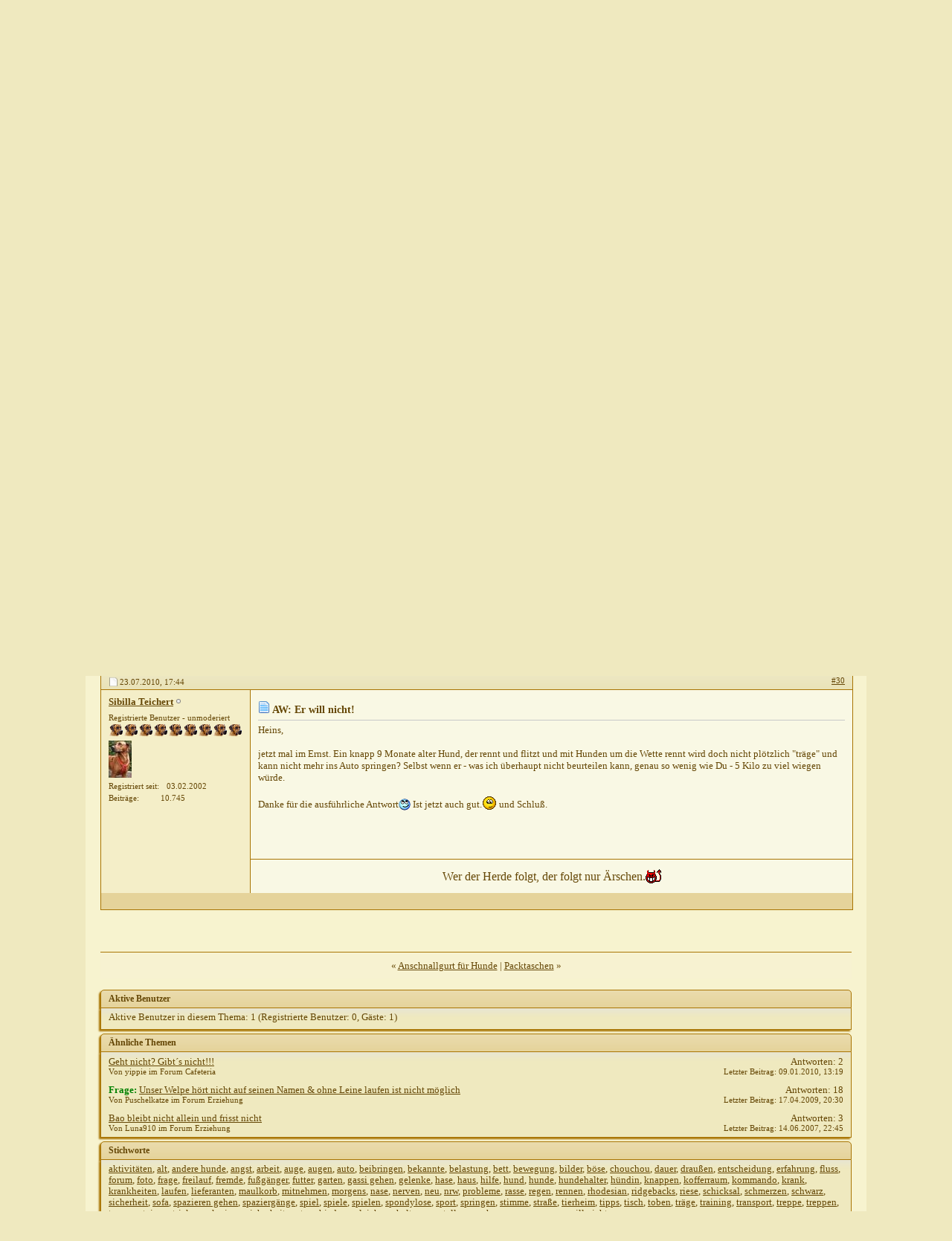

--- FILE ---
content_type: text/html; charset=ISO-8859-1
request_url: https://www.rhodesian-ridgeback-forum.org/showthread.php?t=32675&s=352487eb9b9bd119fe8f9c9ccc68fb6c&p=425515
body_size: 37926
content:
<!DOCTYPE html PUBLIC "-//W3C//DTD XHTML 1.0 Transitional//EN" "http://www.w3.org/TR/xhtml1/DTD/xhtml1-transitional.dtd">
<html xmlns="http://www.w3.org/1999/xhtml" dir="ltr" lang="de" id="vbulletin_html">
<head>
	<link rel="canonical" href="https://www.rhodesian-ridgeback-forum.org/allgemeine-themen-zum-rr/32675-er-will-nicht.html" />


<script type="text/javascript" data-cmp-ab="1" src="https://cdn.consentmanager.net/delivery/autoblocking/88633a51a18d6.js" data-cmp-host="d.delivery.consentmanager.net" data-cmp-cdn="cdn.consentmanager.net" data-cmp-codesrc="0"></script>

<!-- Google tag (gtag.js) -->
<script async src="https://www.googletagmanager.com/gtag/js?id=G-NT7VV6BPNN"></script>
<script>
  window.dataLayer = window.dataLayer || [];
  function gtag(){dataLayer.push(arguments);}
  gtag('js', new Date());

  gtag('config', 'G-NT7VV6BPNN');
</script>

<script async src="https://pagead2.googlesyndication.com/pagead/js/adsbygoogle.js?client=ca-pub-0106718004623983"
     crossorigin="anonymous"></script>

<meta http-equiv="MSSmartTagsPreventParsing" content="true" />
<meta name="google-site-verification" content="bkjtEgr7Ha35hsNSqfPGBfyQI4rew8lTFgODYJwfm9I" />
<meta property="fb:app_id" content="127782107265892" />
<META name="y_key" content="62ebb5c3a076085e" />
<meta name="msvalidate.01" content="86BDC77BD0F04533CB546A2E6A305B73" />

<script src="https://ajax.googleapis.com/ajax/libs/jquery/1/jquery.min.js"></script>
<meta http-equiv="Content-Type" content="text/html; charset=ISO-8859-1" />
<meta id="e_vb_meta_bburl" name="vb_meta_bburl" content="https://www.rhodesian-ridgeback-forum.org" />

<meta name="generator" content="vBulletin 4.2.3" />
<meta http-equiv="X-UA-Compatible" content="IE=9" />

	<link rel="Shortcut Icon" href="favicon.ico" type="image/x-icon" />








	
		<script type="text/javascript" src="https://ajax.googleapis.com/ajax/libs/yui/2.9.0/build/yuiloader-dom-event/yuiloader-dom-event.js"></script>
	

<script type="text/javascript">
<!--
	if (typeof YAHOO === 'undefined') // Load ALL YUI Local
	{
		document.write('<script type="text/javascript" src="clientscript/yui/yuiloader-dom-event/yuiloader-dom-event.js?v=423"><\/script>');
		document.write('<script type="text/javascript" src="clientscript/yui/connection/connection-min.js?v=423"><\/script>');
		var yuipath = 'clientscript/yui';
		var yuicombopath = '';
		var remoteyui = false;
	}
	else	// Load Rest of YUI remotely (where possible)
	{
		var yuipath = 'https://ajax.googleapis.com/ajax/libs/yui/2.9.0/build';
		var yuicombopath = '';
		var remoteyui = true;
		if (!yuicombopath)
		{
			document.write('<script type="text/javascript" src="https://ajax.googleapis.com/ajax/libs/yui/2.9.0/build/connection/connection-min.js?v=423"><\/script>');
		}
	}
	var SESSIONURL = "s=72d30e4dba95ea3c680cd0770a7d0a41&";
	var SECURITYTOKEN = "guest";
	var IMGDIR_MISC = "/images/misc";
	var IMGDIR_BUTTON = "/images/buttons";
	var vb_disable_ajax = parseInt("0", 10);
	var SIMPLEVERSION = "423";
	var BBURL = "https://www.rhodesian-ridgeback-forum.org";
	var LOGGEDIN = 0 > 0 ? true : false;
	var THIS_SCRIPT = "showthread";
	var RELPATH = "showthread.php?t=32675&amp;p=425515";
	var PATHS = {
		forum : "",
		cms   : "",
		blog  : ""
	};
	var AJAXBASEURL = "https://www.rhodesian-ridgeback-forum.org/";
// -->
</script>
<script type="text/javascript" src="https://www.rhodesian-ridgeback-forum.org/clientscript/vbulletin-core.js?v=423"></script>



	<link rel="alternate" type="application/rss+xml" title="Rhodesian Ridgeback Forum RSS-Feed" href="https://www.rhodesian-ridgeback-forum.org/external.php?type=RSS2" />
	
		<link rel="alternate" type="application/rss+xml" title="Rhodesian Ridgeback Forum - Allgemeine Themen zum RR - RSS-Feed" href="https://www.rhodesian-ridgeback-forum.org/external.php?type=RSS2&amp;forumids=2" />
	



	<link rel="stylesheet" type="text/css" href="css.php?styleid=7&amp;langid=3&amp;d=1683991291&amp;td=ltr&amp;sheet=bbcode.css,editor.css,popupmenu.css,reset-fonts.css,vbulletin.css,vbulletin-chrome.css,vbulletin-formcontrols.css,vbseo_buttons.css,vbseo_buttons_fix.css" />

	<!--[if lt IE 8]>
	<link rel="stylesheet" type="text/css" href="css.php?styleid=7&amp;langid=3&amp;d=1683991291&amp;td=ltr&amp;sheet=popupmenu-ie.css,vbulletin-ie.css,vbulletin-chrome-ie.css,vbulletin-formcontrols-ie.css,editor-ie.css" />
	<![endif]-->





        <!-- App Indexing for Google Search -->
        <link href="android-app://com.quoord.tapatalkpro.activity/tapatalk/www.rhodesian-ridgeback-forum.org?location=post&amp;page=1&amp;perpage=25&amp;fid=2&amp;tid=32675&amp;pid=425515&amp;channel=google-indexing" rel="alternate" />
        <link href="ios-app://307880732/tapatalk/www.rhodesian-ridgeback-forum.org?location=post&amp;page=1&amp;perpage=25&amp;fid=2&amp;tid=32675&amp;pid=425515&amp;channel=google-indexing" rel="alternate" />
        
	<meta name="keywords" content="Er,will,nicht,aktivitäten, alt, andere hunde, angst, arbeit, auge, augen, auto, beibringen, bekannte, belastung, bett, bewegung, bilder, böse, chouchou, dauer, draußen, entscheidung, erfahrung, fluss, forum, foto, frage, freilauf, fremde, fußgänger, futter, garten, gassi gehen, gelenke, hase, haus, hilfe, hund, hunde, hundehalter, hündin, knappen, kofferraum, kommando, krank, krankheiten, laufen, lieferanten, maulkorb, mitnehmen, morgens, nase, nerven, neu, nrw, probleme, rasse, regen, rennen, rhodesian, ridgebacks, riese, schicksal, schmerzen, schwarz, sicherheit, sofa, spazieren gehen, spaziergänge, spiel, spiele, spielen, spondylose, sport, springen, stimme, straße, tierheim, tipps, tisch, toben, träge, training, transport, treppe, treppen, treppensteigen, tricks, umkreis, unsicherheit, unterschied, vergleich, verhalten, vorstellen, wachsen, wagen, wesen, will nicht, Frage, nicht" />
	<meta name="description" content="Heins, jetzt mal im Ernst. Ein knapp 9 Monate alter Hund, der rennt und flitzt und mit Hunden um die Wette rennt wird doch nicht plötzlich &quot;träge&quot; und kann nicht mehr ins Auto springen?" />

	<title>Frage Er will nicht!</title>
	<link rel="canonical" href="allgemeine-themen-zum-rr/32675-er-will-nicht.html" />
	
	
	
	
	
	
	
	
	

	
		<link rel="stylesheet" type="text/css" href="css.php?styleid=7&amp;langid=3&amp;d=1683991291&amp;td=ltr&amp;sheet=toolsmenu.css,postlist.css,showthread.css,postbit.css,options.css,attachment.css,poll.css,lightbox.css" />
	
	<!--[if lt IE 8]><link rel="stylesheet" type="text/css" href="css.php?styleid=7&amp;langid=3&amp;d=1683991291&amp;td=ltr&amp;sheet=toolsmenu-ie.css,postlist-ie.css,showthread-ie.css,postbit-ie.css,poll-ie.css" /><![endif]-->
<link rel="stylesheet" type="text/css" href="css.php?styleid=7&amp;langid=3&amp;d=1683991291&amp;td=ltr&amp;sheet=additional.css" />
<script type="text/javascript" src="vbseo/resources/scripts/vbseo_ui.js?v=a4"></script>
<script type="text/javascript">
 YAHOO.util.Event.onDOMReady(function (){
 	vbseoui = new vBSEO_UI();
 	vbseoui.page_init(Array('postbody','blogbit','content','postcontainer','vbseo_like_postbit'), Array("php",1));
 });
</script>

</head>

<body>


<!-- Tapatalk Detect body start -->
<script type="text/javascript">if (typeof(tapatalkDetect) == "function") tapatalkDetect()</script>
<!-- Tapatalk Detect banner body end -->

<div id="ad-wrapper">
<!-- top ad -->
<div id="topAds">

</div>
<!-- /top ad -->

<!-- right ad -->

<div id="rightAds">



</div>

<!-- /right ad -->



<div class="above_body"> <!-- closing tag is in template navbar -->
<div id="header" class="floatcontainer doc_header">
	<div><a name="top" href="forum.php" class="logo-image"><img src="/images/rr_forum.png" alt="Rhodesian Ridgeback Forum - Powered by vBulletin" /></a></div>
	<div id="toplinks" class="toplinks">
		
			<ul class="nouser">
			
				<li><a href="register.php" rel="nofollow">Registrieren</a></li>
			
				<li><a rel="help" href="faq.php">Hilfe</a></li>
				<li>
			<script type="text/javascript" src="clientscript/vbulletin_md5.js?v=423"></script>
			<form id="navbar_loginform" action="login.php?do=login" method="post" onsubmit="md5hash(vb_login_password, vb_login_md5password, vb_login_md5password_utf, 0)">
				<fieldset id="logindetails" class="logindetails">
					<div>
						<div>
					<input type="text" class="textbox default-value" name="vb_login_username" id="navbar_username" size="10" accesskey="u" tabindex="101" value="Benutzername" />
					<input type="password" class="textbox" tabindex="102" name="vb_login_password" id="navbar_password" size="10" />
					<input type="text" class="textbox default-value" tabindex="102" name="vb_login_password_hint" id="navbar_password_hint" size="10" value="Kennwort" style="display:none;" />
					<input type="submit" class="loginbutton" tabindex="104" value="Anmelden" title="Gib zur Anmeldung deinen Benutzernamen und dein Kennwort in die dafür vorgesehenen Textfelder ein oder klicke auf die 'Registrieren'-Schaltfläche, um ein neues Benutzerkonto anzulegen." accesskey="s" />
						</div>
					</div>
				</fieldset>
				<div id="remember" class="remember">
					<label for="cb_cookieuser_navbar"><input type="checkbox" name="cookieuser" value="1" id="cb_cookieuser_navbar" class="cb_cookieuser_navbar" accesskey="c" tabindex="103" /> <acronym style="border-bottom: 1px dotted #000000; cursor: help;" title="Du bleibst angemeldet, bis du dich selbst abmeldest.">Angemeldet bleiben?</acronym></label>
				</div>

				<input type="hidden" name="s" value="72d30e4dba95ea3c680cd0770a7d0a41" />
				<input type="hidden" name="securitytoken" value="guest" />
				<input type="hidden" name="do" value="login" />
				<input type="hidden" name="vb_login_md5password" />
				<input type="hidden" name="vb_login_md5password_utf" />
			</form>
			<script type="text/javascript">
			YAHOO.util.Dom.setStyle('navbar_password_hint', "display", "inline");
			YAHOO.util.Dom.setStyle('navbar_password', "display", "none");
			vB_XHTML_Ready.subscribe(function()
			{
			//
				YAHOO.util.Event.on('navbar_username', "focus", navbar_username_focus);
				YAHOO.util.Event.on('navbar_username', "blur", navbar_username_blur);
				YAHOO.util.Event.on('navbar_password_hint', "focus", navbar_password_hint);
				YAHOO.util.Event.on('navbar_password', "blur", navbar_password);
			});
			
			function navbar_username_focus(e)
			{
			//
				var textbox = YAHOO.util.Event.getTarget(e);
				if (textbox.value == 'Benutzername')
				{
				//
					textbox.value='';
					textbox.style.color='#654706';
				}
			}

			function navbar_username_blur(e)
			{
			//
				var textbox = YAHOO.util.Event.getTarget(e);
				if (textbox.value == '')
				{
				//
					textbox.value='Benutzername';
					textbox.style.color='#654706';
				}
			}
			
			function navbar_password_hint(e)
			{
			//
				var textbox = YAHOO.util.Event.getTarget(e);
				
				YAHOO.util.Dom.setStyle('navbar_password_hint', "display", "none");
				YAHOO.util.Dom.setStyle('navbar_password', "display", "inline");
				YAHOO.util.Dom.get('navbar_password').focus();
			}

			function navbar_password(e)
			{
			//
				var textbox = YAHOO.util.Event.getTarget(e);
				
				if (textbox.value == '')
				{
					YAHOO.util.Dom.setStyle('navbar_password_hint', "display", "inline");
					YAHOO.util.Dom.setStyle('navbar_password', "display", "none");
				}
			}
			</script>
				</li>
				
			</ul>
		
	</div>
	<div class="ad_global_header">
		
		
	</div>
	<hr />
</div>



<div id="navbar" class="navbar">
	<ul id="navtabs" class="navtabs floatcontainer">
		
		
	
		<li  id="tab_otm4_743">
			<a class="navtab" href="http://www.rhodesian-ridgeback.org/">RR - Plattform</a>
		</li>
		
		

	
		<li  id="vbtab_cms">
			<a class="navtab" href="content/">Startseite</a>
		</li>
		
		

	
		<li class="selected" id="vbtab_forum">
			<a class="navtab" href="forum.php">Forum</a>
		</li>
		
		
			<ul class="floatcontainer">
				
					
						
							<li id="vbflink_faq"><a href="faq.php">Hilfe</a></li>
						
					
				
					
						
							<li id="vbflink_calendar"><a href="calendar.php">Kalender</a></li>
						
					
				
					
						<li class="popupmenu" id="vbmenu_actions">
							<a href="javascript://" class="popupctrl">Aktionen</a>
							<ul class="popupbody popuphover">
								
									<li id="vbalink_mfr"><a rel="nofollow" href="forumdisplay.php?do=markread&amp;markreadhash=guest">Alle Foren als gelesen markieren</a></li>
								
							</ul>
						</li>
					
				
					
						
					
				
			</ul>
		

	
		<li  id="vbtab_blog">
			<a class="navtab" href="blogs/">Blogs</a>
		</li>
		
		

		<li class="popupmenu"><a href="javascript://" class="popupctrl navtab" style="background:transparent url(/images/misc/arrow.png) no-repeat right center; padding-right: 15px">Impressum</a><ul class="popupbody popuphover"><li style="text-indent: 0px;"><a rel="nofollow" style="color:" href="pages.php?pageid=1" target="_self">Impressum</a></li><li style="text-indent: 0px;"><a rel="nofollow" style="color:" href="pages.php?pageid=2" target="_self">Netiquette</a></li><li style="text-indent: 0px;"><a rel="nofollow" style="color:" href="pages.php?pageid=3" target="_self">Datenschutzerklärung</a></li></ul></li>
	</ul>
	
		<div id="globalsearch" class="globalsearch">
			<form action="search.php?do=process" method="post" id="navbar_search" class="navbar_search">
				
				<input type="hidden" name="securitytoken" value="guest" />
				<input type="hidden" name="do" value="process" />
				<span class="textboxcontainer"><span><input type="text" value="" name="query" class="textbox" tabindex="99"/></span></span>
				<span class="buttoncontainer"><span><input type="image" class="searchbutton" src="/images/buttons/search.png" name="submit" onclick="document.getElementById('navbar_search').submit;" tabindex="100"/></span></span>
			</form>
			<ul class="navbar_advanced_search">
				<li><a href="search.php" accesskey="4">Erweiterte Suche</a></li>
				
			</ul>
		</div>
	
</div>
</div><!-- closing div for above_body -->

<div class="body_wrapper">
<div id="breadcrumb" class="breadcrumb">
	<ul class="floatcontainer">
		<li class="navbithome"><a href="https://www.rhodesian-ridgeback-forum.org/forum.php" accesskey="1"><img src="/images/misc/navbit-home.png" alt="Startseite" /></a></li>
		
	<li class="navbit"><a href="forum.php">Forum</a></li>

	<li class="navbit"><a href="https://www.rhodesian-ridgeback-forum.org/forum.php#rhodesian-ridgeback-forum">Rhodesian Ridgeback Forum</a></li>

	<li class="navbit"><a href="allgemeine-themen-zum-rr/">Allgemeine Themen zum RR</a></li>

		
	<li class="navbit lastnavbit"><span><span style="color: green"><b>Frage:</b></span> Er will nicht!</span></li>

	</ul>
	<hr />
</div>

 
<div id="ad_global_below_navbar"><div id="RR-Forum-top" align="center">
<br>
<script async src="https://pagead2.googlesyndication.com/pagead/js/adsbygoogle.js?client=ca-pub-0106718004623983"
     crossorigin="anonymous"></script>
<!-- Resp H -->
<ins class="adsbygoogle"
     style="display:block"
     data-ad-client="ca-pub-0106718004623983"
     data-ad-slot="8752250038"
     data-ad-format="auto"
     data-full-width-responsive="true"></ins>
<script>
     (adsbygoogle = window.adsbygoogle || []).push({});
</script>
<br>
</div></div>


	<form action="profile.php?do=dismissnotice" method="post" id="notices" class="notices">
		<input type="hidden" name="do" value="dismissnotice" />
		<input type="hidden" name="s" value="s=72d30e4dba95ea3c680cd0770a7d0a41&amp;" />
		<input type="hidden" name="securitytoken" value="guest" />
		<input type="hidden" id="dismiss_notice_hidden" name="dismiss_noticeid" value="" />
		<input type="hidden" name="url" value="" />
		<div id="vbseo_vhtml_0"></div>
	</form>





	<div id="above_postlist" class="above_postlist">
		
		<div id="pagination_top" class="pagination_top">
		
			<div id="postpagestats_above" class="postpagestats">
				Ergebnis 1 bis 25 von 163
			</div>
		</div>
	</div>
	<div id="pagetitle" class="pagetitle"> 
		<h1>
			Thema: <span class="threadtitle"><a href="allgemeine-themen-zum-rr/32675-er-will-nicht.html" title="Seite neu laden">Er will nicht!</a></span>
		</h1>
		
			
<span id="fb-root"></span>
<script type="text/javascript" src="//connect.facebook.net/de_DE/sdk.js#appId=127782107265892&amp;xfbml=1"></script>

<fb:like href="https://www.rhodesian-ridgeback-forum.org/showthread.php?t=32675" font="tahoma" layout="standard" show_faces="false" width="300" action="like" colorscheme="light" data-share="true"></fb:like>
		
	</div>
	<div id="thread_controls" class="thread_controls toolsmenu">
		<div>
		<ul id="postlist_popups" class="postlist_popups popupgroup">
			
			
			
			<li class="popupmenu" id="linkbacktools">
				<h6><a class="popupctrl" href="javascript://">LinkBack</a><a name="goto_linkback"></a></h6>
				<ul class="popupbody popuphover">
                                             
					<li><a href="https://www.rhodesian-ridgeback-forum.org/allgemeine-themen-zum-rr/32675-er-will-nicht.html" onclick="prompt('Nutze folgende URL, wenn du dich auf ein Thema eines anderen Forums oder Blogs beziehen m&ouml;chtest.','https://www.rhodesian-ridgeback-forum.org/allgemeine-themen-zum-rr/32675-er-will-nicht.html');return false;"><img class="inlineimg" src="vbseo/resources/images/forum/linkback_url.gif" alt="LinkBack URL" /> LinkBack URL</a></li>
					<li><a rel="nofollow" href="misc.php?do=linkbacks"><img class="inlineimg" src="vbseo/resources/images/forum/linkback_about.gif" alt="&Uuml;ber LinkBacks" /> &Uuml;ber LinkBacks</a></li>
					
				</ul>
			</li>
<li class="popupmenu" id="threadtools">
				<h6><a class="popupctrl" href="javascript://">Themen-Optionen</a></h6>
				<ul class="popupbody popuphover">
					<li><a href="allgemeine-themen-zum-rr/32675-er-will-nicht-print.html" accesskey="3" rel="nofollow">Druckbare Version zeigen</a></li>
					
					<li>
						
					</li>
					
				</ul>
			</li>

			

			

			

			
				<li class="popupmenu" id="displaymodes">
					<h6><a class="popupctrl" href="javascript://">Anzeige</a></h6>
					<ul class="popupbody popuphover">
						<li><a rel="nofollow" href="allgemeine-themen-zum-rr/32675-er-will-nicht-post425515.html?mode=linear#post425515"> Zur Linear-Darstellung wechseln</a></li>
						<li><a rel="nofollow" href="allgemeine-themen-zum-rr/32675-er-will-nicht.html?mode=hybrid"> Zur Hybrid-Darstellung wechseln</a></li>
						<li><label>Baum-Darstellung</label></li>
					</ul>
				</li>
			

			
			</ul>
		</div>
	</div>

<div id="postlist" class="postlist restrain">
	
		<script type="text/javascript">
<!--
var imgdir_statusicon = "/images/statusicon";
var imgdir_misc = "/images/misc";
var cleargifurl = "clear.gif";
var guestphrase = "Gast";
var morephrase = "Weitere Beiträge folgen...";
var highlightwords = "";
//-->
</script>

<script type="text/javascript" src="clientscript/vbulletin_thrdpostlist.js?v=423"></script>

<script type="text/javascript">
<!--
// initialize some variables
var curpostid = 425515;
var quickreply = false;

// cached posts (no page reload required to view)
pd[424538] = '\n<li class="postbitlegacy postbitim postcontainer old" id="post_424538">\n<!-' + '- see bottom of postbit.css for .userinfo .popupmenu styles -' + '->\n\n	<div class="posthead">\n			<span class="postdate old">\n				\n					<span class="date">20.07.2010,&nbsp;<span class="time">00:28</span></span>\n				\n			</span>\n			<span class="nodecontrols">\n				\n					<a name="post424538" href="allgemeine-themen-zum-rr/32675-er-will-nicht-post424538.html#post424538" class="postcounter">#1</a><a id="postcount424538" name="1"></a>\n				\n				\n				\n			</span>\n	</div>\n	<div class="postdetails">\n		<div class="userinfo">\n			<div class="username_container">\n			\n				<div class="popupmenu memberaction">\r\n	<a rel="nofollow" class="username offline popupctrl" href="members/8283-heikecr.html" title="HeikeCR ist offline"><strong><!-' + '- google_ad_section_start(weight=ignore) -' + '->HeikeCR<!-' + '- google_ad_section_end -' + '-></strong></a>\r\n	<ul class="popupbody popuphover memberaction_body">\r\n		<li class="left">\r\n			<a rel="nofollow" href="members/8283-heikecr.html" class="siteicon_profile">\r\n				Profil\r\n			</a>\r\n		</li>\r\n		\r\n		<li class="right">\r\n			<a href="search.php?do=finduser&amp;userid=8283&amp;contenttype=vBForum_Post&amp;showposts=1" class="siteicon_forum" rel="nofollow">\r\n				Beiträge anzeigen\r\n			</a>\r\n		</li>\r\n		\r\n		\r\n		\r\n		\r\n		<li class="right">\r\n			<a href="blogs/heikecr/" class="siteicon_blog" rel="nofollow">\r\n				Blog anzeigen\r\n			</a>\r\n		</li>\r\n		\r\n		\r\n		\r\n		\r\n		\r\n		<li class="right">\r\n			<a href="https://www.rhodesian-ridgeback-forum.org/content/author/heikecr-8283.html" class="siteicon_article" rel="nofollow">\r\n				Artikel anzeigen\r\n			</a>\r\n		</li>\r\n		\r\n\r\n		\r\n\r\n		\r\n		\r\n	</ul>\r\n</div>\n				<img class="inlineimg onlinestatus" src="/images/statusicon/user-offline.png" alt="HeikeCR ist offline" border="0" />\r\n\n			\n			</div>\n			<span class="usertitle">\n				Registrierte Benutzer - unmoderiert\n			</span>\n			\n				<span class="rank"><img src="images/ranks/rank_1.gif" alt="" border="" /><img src="images/ranks/rank_1.gif" alt="" border="" /><img src="images/ranks/rank_1.gif" alt="" border="" /><img src="images/ranks/rank_1.gif" alt="" border="" /><img src="images/ranks/rank_1.gif" alt="" border="" /><img src="images/ranks/rank_1.gif" alt="" border="" /><img src="images/ranks/rank_1.gif" alt="" border="" /><img src="images/ranks/rank_1.gif" alt="" border="" /></span>\n			\n			\n			\n			\n			<a rel="nofollow" class="postuseravatar" href="members/8283-heikecr.html" title="HeikeCR ist offline">\n				<img src="avatars/heikecr.gif?dateline=1279854476" alt="Avatar von HeikeCR" title="Avatar von HeikeCR" />\n			</a>\n			 \n			\n				<hr />\n				<dl class="userinfo_extra">\n					<dt>Registriert seit</dt> <dd>14.06.2008</dd>\n\n<!-' + '- Arcade -' + '->\n<!-' + '- <dt></dd><br /> -' + '->\n<!-' + '- Arcade -' + '->\n					<dt>Ort</dt> <dd>Grecia/Costa Rica</dd>\n					<dt>Alter</dt> <dd>63</dd>\n					<dt>Beiträge</dt> <dd>9.754</dd>	\n					\n				</dl>\n				\n				\n				<div class="imlinks">\n					    \n				</div>\n			\n		</div>\n		<div class="postbody">\n			<div class="postrow has_after_content">\n				\n				\n				<h2 class="title icon">\n					<img src="images/icons/icon1.png" alt="Standard" /> <!-' + '- google_ad_section_start -' + '->AW: Er will nicht!<!-' + '- google_ad_section_end -' + '->\n				</h2>\n				\n\n\n						\n						\n				<div class="content">\n					<div id="post_message_424538">\n						<blockquote class="postcontent restore ">\n							<!-' + '- google_ad_section_start -' + '->Hallo Stephie,<br />\n<br />\nalso zu dick finde ich Paul auch nicht. Gerade richtig...<br />\nWahrscheinlich gehört er zum stämmigeren Schlag der RRs - wie meine Wachulken auch. <br />\nUnd daß er nicht ins Auto springt - auch das Problem ist mir allzugut bekannt. Ich gebe zu, es vereinfacht die Sache kolossal, wenn der Hund selbst ins Auto hopst und man nicht nachhelfen muß, aber wenn er nun mal nicht will...<br />\nIch gebe Sibilla insofern recht, daß ich an Deiner Stelle auch organische Schäden abklären lassen würde - vor allem, wenn er generell springen vermeidet. Wenn das auszuschließen ist und Herr Hund trotzdem nicht will - ist das schlimm?<br />\nIch kenne viele Hunde, die freudig ins Auto hopsen und ebensoviele, die da gar keinen Bock drauf haben - meine zum Beispiel.<br />\nMeine Wachulken springen lässig über anderthalb Meter hohe Mauern oder über zwei Meter breite Bäche. Kein Problem - solange dahinter freier Raum ist. Aber Auto hat begrenzten Spielraum und deshalb läßt man sich lieber rentnermäßig hineinhelfen.<br />\nWir fahren einen Chevrolet Tahoe, in dem (wenn man die Rücksitze runterklappt) fünf RRs bequem Platz haben. Und es ist jedesmal ein Schauspiel, wenn alle fünf brav Schlange stehen, um hineingehoben zu werden. Drei von ihnen stellen wenigstens die Vorderpfoten hinein, sodaß nur der Achtersteven hochgehievt werden muß. Die anderen beiden stehen davor, als hätten sie noch nie einen Höhenunterschied überwunden und müssen komplett hineingehoben werden.<br />\n<br />\nVielleicht liegt es bei Paul auch daran, daß er den ihm beim Sprung ins Auto zur Verfügung stehenden Raum noch nicht richtig einschätzen kann und deshalb Angst hat? Versuch doch mal, die gegenüberliegende Tür aufzumachen - vielleicht macht das einen Unterschied.<br />\nTja sonst bleibt dir wohl nur: viel Geduld beim Clickern <img src="images/smilies/redface.gif" border="0" alt="" title="Verlegen" class="inlineimg" /><br />\n<br />\nLG<br />\nHeike<!-' + '- google_ad_section_end -' + '->\n						</blockquote>\n					</div>\n\n					\n				</div>\n			</div>\n			\n			<div class="after_content">\n				\n				\r\n<div class="vbseo_buttons" id="lkbtn_1.32675.424538">\r\n\r\n    <div class="vbseo_liked" style="display:none"></div>\r\n\r\n\r\n</div>\r\n\n				\n				\n					<blockquote class="signature restore"><div class="signaturecontainer"><!-' + '- google_ad_section_start(weight=ignore) -' + '-><div style="text-align: center;"><font color="Black">Man muß oft erst nachdenken, worüber man sich freut, aber man weiß immer, worüber man traurig ist...</font><br />\r\n</div><!-' + '- google_ad_section_end -' + '-></div></blockquote>\n				\n				\n			</div>\n			\n			<div class="cleardiv"></div>\n		</div>\n	</div>\n		<div class="postfoot">\n			<!-' + '- <div class="postfoot_container"> -' + '->\n			<div class="textcontrols floatcontainer">\n				<span class="postcontrols">\n					<img style="display:none" id="progress_424538" src="/images/misc/progress.gif" alt="" />\n					\n					\n					\n					\n				</span>\n				<span class="postlinking">\n					\n						\n					\n\n					\n					\n					\n					\n\n					\n					\n\n					\n					\n					\n					\n					\n				</span>\n			<!-' + '- </div> -' + '->\n			</div>\n		</div>\n	<hr />\n</li>\n';
pd[424560] = '\n<li class="postbitlegacy postbitim postcontainer old" id="post_424560">\n<!-' + '- see bottom of postbit.css for .userinfo .popupmenu styles -' + '->\n\n	<div class="posthead">\n			<span class="postdate old">\n				\n					<span class="date">20.07.2010,&nbsp;<span class="time">08:31</span></span>\n				\n			</span>\n			<span class="nodecontrols">\n				\n					<a name="post424560" href="allgemeine-themen-zum-rr/32675-er-will-nicht-post424560.html#post424560" class="postcounter">#2</a><a id="postcount424560" name="2"></a>\n				\n				\n				\n			</span>\n	</div>\n	<div class="postdetails">\n		<div class="userinfo">\n			<div class="username_container">\n			\n				<div class="popupmenu memberaction">\r\n	<a rel="nofollow" class="username offline popupctrl" href="members/4712-gudrun-nrw.html" title="Gudrun/NRW ist offline"><strong><!-' + '- google_ad_section_start(weight=ignore) -' + '->Gudrun/NRW<!-' + '- google_ad_section_end -' + '-></strong></a>\r\n	<ul class="popupbody popuphover memberaction_body">\r\n		<li class="left">\r\n			<a rel="nofollow" href="members/4712-gudrun-nrw.html" class="siteicon_profile">\r\n				Profil\r\n			</a>\r\n		</li>\r\n		\r\n		<li class="right">\r\n			<a href="search.php?do=finduser&amp;userid=4712&amp;contenttype=vBForum_Post&amp;showposts=1" class="siteicon_forum" rel="nofollow">\r\n				Beiträge anzeigen\r\n			</a>\r\n		</li>\r\n		\r\n		\r\n		\r\n		\r\n		<li class="right">\r\n			<a href="blogs/gudrun-nrw/" class="siteicon_blog" rel="nofollow">\r\n				Blog anzeigen\r\n			</a>\r\n		</li>\r\n		\r\n		\r\n		\r\n		\r\n		\r\n		<li class="right">\r\n			<a href="https://www.rhodesian-ridgeback-forum.org/content/author/gudrun-nrw-4712.html" class="siteicon_article" rel="nofollow">\r\n				Artikel anzeigen\r\n			</a>\r\n		</li>\r\n		\r\n\r\n		\r\n\r\n		\r\n		\r\n	</ul>\r\n</div>\n				<img class="inlineimg onlinestatus" src="/images/statusicon/user-offline.png" alt="Gudrun/NRW ist offline" border="0" />\r\n\n			\n			</div>\n			<span class="usertitle">\n				Registrierte Benutzer - unmoderiert\n			</span>\n			\n				<span class="rank"><img src="images/ranks/rank_1.gif" alt="" border="" /><img src="images/ranks/rank_1.gif" alt="" border="" /></span>\n			\n			\n			\n			 \n			\n				<hr />\n				<dl class="userinfo_extra">\n					<dt>Registriert seit</dt> <dd>05.02.2007</dd>\n\n<!-' + '- Arcade -' + '->\n<!-' + '- <dt></dd><br /> -' + '->\n<!-' + '- Arcade -' + '->\n					<dt>Ort</dt> <dd>Duisburg</dd>\n					\n					<dt>Beiträge</dt> <dd>135</dd>	\n					\n				</dl>\n				\n				\n				<div class="imlinks">\n					    \n				</div>\n			\n		</div>\n		<div class="postbody">\n			<div class="postrow has_after_content">\n				\n				\n				<h2 class="title icon">\n					<img src="images/icons/icon1.png" alt="Standard" /> <!-' + '- google_ad_section_start -' + '->AW: Er will nicht!<!-' + '- google_ad_section_end -' + '->\n				</h2>\n				\n\n\n						\n						\n				<div class="content">\n					<div id="post_message_424560">\n						<blockquote class="postcontent restore ">\n							<!-' + '- google_ad_section_start -' + '->Du kannst versuchen, ihn ausschließlich im Auto zu füttern. Futternapf reinstellen, kein Kommando geben, Hund einfach machen lassen.<br />\n <br />\nStell den Futternapf soweit hinein, dass er reinsteigen/-springen muss (zur Not die Rücksitzbank umklappen). Nimm dir eine Tasse Kaffee und schaue nur zu, nicht auffordern.<br />\n <br />\nViel Erfolg.<!-' + '- google_ad_section_end -' + '->\n						</blockquote>\n					</div>\n\n					\n				</div>\n			</div>\n			\n			<div class="after_content">\n				\n				\r\n<div class="vbseo_buttons" id="lkbtn_1.32675.424560">\r\n\r\n    <div class="vbseo_liked" style="display:none"></div>\r\n\r\n\r\n</div>\r\n\n				\n				\n				\n			</div>\n			\n			<div class="cleardiv"></div>\n		</div>\n	</div>\n		<div class="postfoot">\n			<!-' + '- <div class="postfoot_container"> -' + '->\n			<div class="textcontrols floatcontainer">\n				<span class="postcontrols">\n					<img style="display:none" id="progress_424560" src="/images/misc/progress.gif" alt="" />\n					\n					\n					\n					\n				</span>\n				<span class="postlinking">\n					\n						\n					\n\n					\n					\n					\n					\n\n					\n					\n\n					\n					\n					\n					\n					\n				</span>\n			<!-' + '- </div> -' + '->\n			</div>\n		</div>\n	<hr />\n</li>\n';
pd[424563] = '\n<li class="postbitlegacy postbitim postcontainer old" id="post_424563">\n<!-' + '- see bottom of postbit.css for .userinfo .popupmenu styles -' + '->\n\n	<div class="posthead">\n			<span class="postdate old">\n				\n					<span class="date">20.07.2010,&nbsp;<span class="time">08:49</span></span>\n				\n			</span>\n			<span class="nodecontrols">\n				\n					<a name="post424563" href="allgemeine-themen-zum-rr/32675-er-will-nicht-post424563.html#post424563" class="postcounter">#3</a><a id="postcount424563" name="3"></a>\n				\n				\n				\n			</span>\n	</div>\n	<div class="postdetails">\n		<div class="userinfo">\n			<div class="username_container">\n			\n				<div class="popupmenu memberaction">\r\n	<a rel="nofollow" class="username offline popupctrl" href="members/13297-joy2310.html" title="Joy2310 ist offline"><strong><!-' + '- google_ad_section_start(weight=ignore) -' + '->Joy2310<!-' + '- google_ad_section_end -' + '-></strong></a>\r\n	<ul class="popupbody popuphover memberaction_body">\r\n		<li class="left">\r\n			<a rel="nofollow" href="members/13297-joy2310.html" class="siteicon_profile">\r\n				Profil\r\n			</a>\r\n		</li>\r\n		\r\n		<li class="right">\r\n			<a href="search.php?do=finduser&amp;userid=13297&amp;contenttype=vBForum_Post&amp;showposts=1" class="siteicon_forum" rel="nofollow">\r\n				Beiträge anzeigen\r\n			</a>\r\n		</li>\r\n		\r\n		\r\n		\r\n		\r\n		<li class="right">\r\n			<a href="blogs/joy2310/" class="siteicon_blog" rel="nofollow">\r\n				Blog anzeigen\r\n			</a>\r\n		</li>\r\n		\r\n		\r\n		\r\n		\r\n		\r\n		<li class="right">\r\n			<a href="https://www.rhodesian-ridgeback-forum.org/content/author/joy2310-13297.html" class="siteicon_article" rel="nofollow">\r\n				Artikel anzeigen\r\n			</a>\r\n		</li>\r\n		\r\n\r\n		\r\n\r\n		\r\n		\r\n	</ul>\r\n</div>\n				<img class="inlineimg onlinestatus" src="/images/statusicon/user-offline.png" alt="Joy2310 ist offline" border="0" />\r\n\n			\n			</div>\n			<span class="usertitle">\n				Registrierte Benutzer - unmoderiert\n			</span>\n			\n				<span class="rank"><img src="images/ranks/rank_1.gif" alt="" border="" /><img src="images/ranks/rank_1.gif" alt="" border="" /><img src="images/ranks/rank_1.gif" alt="" border="" /><img src="images/ranks/rank_1.gif" alt="" border="" /><img src="images/ranks/rank_1.gif" alt="" border="" /><img src="images/ranks/rank_1.gif" alt="" border="" /></span>\n			\n			\n			\n			\n			<a rel="nofollow" class="postuseravatar" href="members/13297-joy2310.html" title="Joy2310 ist offline">\n				<img src="avatars/joy2310.gif?dateline=1294381526" alt="Avatar von Joy2310" title="Avatar von Joy2310" />\n			</a>\n			 \n			\n				<hr />\n				<dl class="userinfo_extra">\n					<dt>Registriert seit</dt> <dd>12.03.2010</dd>\n\n<!-' + '- Arcade -' + '->\n<!-' + '- <dt></dd><br /> -' + '->\n<!-' + '- Arcade -' + '->\n					<dt>Ort</dt> <dd>Wunsch-Nordlicht</dd>\n					\n					<dt>Beiträge</dt> <dd>2.836</dd>	\n					\n				</dl>\n				\n				\n				<div class="imlinks">\n					    \n				</div>\n			\n		</div>\n		<div class="postbody">\n			<div class="postrow has_after_content">\n				\n				\n				<h2 class="title icon">\n					<img src="images/icons/icon1.png" alt="Standard" /> <!-' + '- google_ad_section_start -' + '->AW: Er will nicht!<!-' + '- google_ad_section_end -' + '->\n				</h2>\n				\n\n\n						\n						\n				<div class="content">\n					<div id="post_message_424563">\n						<blockquote class="postcontent restore ">\n							<!-' + '- google_ad_section_start -' + '->Wir haben aber auch ein ähnliches Problem: packe ich Joy ein, damit wir irgendwo hinfahren können (z.B. HuSchu oder Spielstunde): meistens hoppst sie ohne Probleme rein - selbst wenn wir nicht fahren wollen, sondern ich nur was vergessen habe und aus dem Kofferraum nehme, hoppst sie ohne Aufforderung rein.<br />\n <br />\nFahren wir wieder zurück, wird erst mal blöd geguckt und nix passiert. Sie steht dann vor dem geöffneten Kofferraum und starrt in der Gegend rum - nur nicht zu mir oder zum Auto. Das dauert dann ein Weilchen..... Ich sitze/stehe das Problem dann meistens aus: stehe mit ihr vor dem Auto und warte. Leckerchen funktionieren natürlich gut, aber ich möchte nicht, dass sie sich &quot;stur&quot; stellt, nur damit ich das Leckerchen zücke. Ist sie drin, bekommt sie was, aber ich hab es vorher halt nicht in der Hand.<br />\n <br />\nAber ich denke, es ist einfach nur irgendwie eine Marotte, eine liebenswerte Macke. Und es scheint ja schon ein bißchen typisch zu sein.<br />\n <br />\nAnfangs, als sie dann mal ins Auto springen durfte und nicht mehr gehoben wurde - ging es prima. Nach einiger Zeit ließ diese &quot;Springfreude&quot; ins Auto dann nach bzw. schwankte. Also können tut sie es, aber ob sie dann will..... <br />\n <br />\nLG, Silke<!-' + '- google_ad_section_end -' + '->\n						</blockquote>\n					</div>\n\n					\n				</div>\n			</div>\n			\n			<div class="after_content">\n				\n				\r\n<div class="vbseo_buttons" id="lkbtn_1.32675.424563">\r\n\r\n    <div class="vbseo_liked" style="display:none"></div>\r\n\r\n\r\n</div>\r\n\n				\n				\n				\n			</div>\n			\n			<div class="cleardiv"></div>\n		</div>\n	</div>\n		<div class="postfoot">\n			<!-' + '- <div class="postfoot_container"> -' + '->\n			<div class="textcontrols floatcontainer">\n				<span class="postcontrols">\n					<img style="display:none" id="progress_424563" src="/images/misc/progress.gif" alt="" />\n					\n					\n					\n					\n				</span>\n				<span class="postlinking">\n					\n						\n					\n\n					\n					\n					\n					\n\n					\n					\n\n					\n					\n					\n					\n					\n				</span>\n			<!-' + '- </div> -' + '->\n			</div>\n		</div>\n	<hr />\n</li>\n';
pd[424574] = '\n<li class="postbitlegacy postbitim postcontainer old" id="post_424574">\n<!-' + '- see bottom of postbit.css for .userinfo .popupmenu styles -' + '->\n\n	<div class="posthead">\n			<span class="postdate old">\n				\n					<span class="date">20.07.2010,&nbsp;<span class="time">10:05</span></span>\n				\n			</span>\n			<span class="nodecontrols">\n				\n					<a name="post424574" href="allgemeine-themen-zum-rr/32675-er-will-nicht-post424574.html#post424574" class="postcounter">#4</a><a id="postcount424574" name="4"></a>\n				\n				\n				\n			</span>\n	</div>\n	<div class="postdetails">\n		<div class="userinfo">\n			<div class="username_container">\n			\n				<div class="popupmenu memberaction">\r\n	<a rel="nofollow" class="username offline popupctrl" href="members/9323-baerbelt.html" title="BaerbelT ist offline"><strong><!-' + '- google_ad_section_start(weight=ignore) -' + '->BaerbelT<!-' + '- google_ad_section_end -' + '-></strong></a>\r\n	<ul class="popupbody popuphover memberaction_body">\r\n		<li class="left">\r\n			<a rel="nofollow" href="members/9323-baerbelt.html" class="siteicon_profile">\r\n				Profil\r\n			</a>\r\n		</li>\r\n		\r\n		<li class="right">\r\n			<a href="search.php?do=finduser&amp;userid=9323&amp;contenttype=vBForum_Post&amp;showposts=1" class="siteicon_forum" rel="nofollow">\r\n				Beiträge anzeigen\r\n			</a>\r\n		</li>\r\n		\r\n		\r\n		\r\n		\r\n		<li class="right">\r\n			<a href="blogs/baerbelt/" class="siteicon_blog" rel="nofollow">\r\n				Blog anzeigen\r\n			</a>\r\n		</li>\r\n		\r\n		\r\n		\r\n		\r\n		\r\n		<li class="right">\r\n			<a href="https://www.rhodesian-ridgeback-forum.org/content/author/baerbelt-9323.html" class="siteicon_article" rel="nofollow">\r\n				Artikel anzeigen\r\n			</a>\r\n		</li>\r\n		\r\n\r\n		\r\n\r\n		\r\n		\r\n	</ul>\r\n</div>\n				<img class="inlineimg onlinestatus" src="/images/statusicon/user-offline.png" alt="BaerbelT ist offline" border="0" />\r\n\n			\n			</div>\n			<span class="usertitle">\n				Eddy, Quinn &amp; Undercover\n			</span>\n			\n				<span class="rank"><img src="images/ranks/rank_1.gif" alt="" border="" /><img src="images/ranks/rank_1.gif" alt="" border="" /><img src="images/ranks/rank_1.gif" alt="" border="" /><img src="images/ranks/rank_1.gif" alt="" border="" /><img src="images/ranks/rank_1.gif" alt="" border="" /></span>\n			\n			\n			\n			\n			<a rel="nofollow" class="postuseravatar" href="members/9323-baerbelt.html" title="BaerbelT ist offline">\n				<img src="avatars/baerbelt.gif?dateline=1465411729" alt="Avatar von BaerbelT" title="Avatar von BaerbelT" />\n			</a>\n			 \n			\n				<hr />\n				<dl class="userinfo_extra">\n					<dt>Registriert seit</dt> <dd>22.10.2008</dd>\n\n<!-' + '- Arcade -' + '->\n<!-' + '- <dt></dd><br /> -' + '->\n<!-' + '- Arcade -' + '->\n					<dt>Ort</dt> <dd>up Dörp</dd>\n					\n					<dt>Beiträge</dt> <dd>1.487</dd>	\n					\n				</dl>\n				\n				\n				<div class="imlinks">\n					    \n				</div>\n			\n		</div>\n		<div class="postbody">\n			<div class="postrow has_after_content">\n				\n				\n				<h2 class="title icon">\n					<img src="images/icons/icon1.png" alt="Standard" /> <!-' + '- google_ad_section_start -' + '->AW: Er will nicht!<!-' + '- google_ad_section_end -' + '->\n				</h2>\n				\n\n\n						\n						\n				<div class="content">\n					<div id="post_message_424574">\n						<blockquote class="postcontent restore ">\n							<!-' + '- google_ad_section_start -' + '->Ich bin schon froh, wenn ich ihn ohne Probleme bis zum Auto bekomme, wenn wir von zuhause losfahren. <img src="images/smilies/redface.gif" border="0" alt="" title="Verlegen" class="inlineimg" /><br />\nWenn wir zB vom TA wegfahren geht das ohne Probleme, dass er zum Auto geht und auch rein springt.<img src="images/smilies/rolleyes.gif" border="0" alt="" title="Augen rollen (sarkastisch)" class="inlineimg" /><br />\nZum Glück habe ich mit dem evtl. reinheben keine Probleme, bei seiner Größe und Gewicht<img src="images/smilies/blink.gif" border="0" alt="" title="Blink" class="inlineimg" /><!-' + '- google_ad_section_end -' + '->\n						</blockquote>\n					</div>\n\n					\n				</div>\n			</div>\n			\n			<div class="after_content">\n				\n				<!-' + '- edit note -' + '->\n				<blockquote class="postcontent lastedited">\n					\n						Geändert von BaerbelT (20.07.2010 um <span class="time">10:11</span> Uhr)\n					\n					\n				</blockquote>\n				<!-' + '- / edit note -' + '->\n				\n				\r\n<div class="vbseo_buttons" id="lkbtn_1.32675.424574">\r\n\r\n    <div class="vbseo_liked" style="display:none"></div>\r\n\r\n\r\n</div>\r\n\n				\n				\n					<blockquote class="signature restore"><div class="signaturecontainer"><!-' + '- google_ad_section_start(weight=ignore) -' + '->Liebe Grüße Bärbel<br />\r\n<br />\r\nEddy  RR-Whippet-Terriermix   *24.05.2008<br />\r\nCulann\'s Quinn  Whippet    *25.04.2012<br />\r\nCulann\'s Undercover  Whippet    *27.05.2015<!-' + '- google_ad_section_end -' + '-></div></blockquote>\n				\n				\n			</div>\n			\n			<div class="cleardiv"></div>\n		</div>\n	</div>\n		<div class="postfoot">\n			<!-' + '- <div class="postfoot_container"> -' + '->\n			<div class="textcontrols floatcontainer">\n				<span class="postcontrols">\n					<img style="display:none" id="progress_424574" src="/images/misc/progress.gif" alt="" />\n					\n					\n					\n					\n				</span>\n				<span class="postlinking">\n					\n						\n					\n\n					\n					\n					\n					\n\n					\n					\n\n					\n					\n					\n					\n					\n				</span>\n			<!-' + '- </div> -' + '->\n			</div>\n		</div>\n	<hr />\n</li>\n';
pd[424807] = '\n<li class="postbitlegacy postbitim postcontainer old" id="post_424807">\n<!-' + '- see bottom of postbit.css for .userinfo .popupmenu styles -' + '->\n\n	<div class="posthead">\n			<span class="postdate old">\n				\n					<span class="date">20.07.2010,&nbsp;<span class="time">22:48</span></span>\n				\n			</span>\n			<span class="nodecontrols">\n				\n					<a name="post424807" href="allgemeine-themen-zum-rr/32675-er-will-nicht-post424807.html#post424807" class="postcounter">#5</a><a id="postcount424807" name="5"></a>\n				\n				\n				\n			</span>\n	</div>\n	<div class="postdetails">\n		<div class="userinfo">\n			<div class="username_container">\n			\n				<div class="popupmenu memberaction">\r\n	<a rel="nofollow" class="username offline popupctrl" href="members/337-sibilla-teichert.html" title="Sibilla Teichert ist offline"><strong><!-' + '- google_ad_section_start(weight=ignore) -' + '->Sibilla Teichert<!-' + '- google_ad_section_end -' + '-></strong></a>\r\n	<ul class="popupbody popuphover memberaction_body">\r\n		<li class="left">\r\n			<a rel="nofollow" href="members/337-sibilla-teichert.html" class="siteicon_profile">\r\n				Profil\r\n			</a>\r\n		</li>\r\n		\r\n		<li class="right">\r\n			<a href="search.php?do=finduser&amp;userid=337&amp;contenttype=vBForum_Post&amp;showposts=1" class="siteicon_forum" rel="nofollow">\r\n				Beiträge anzeigen\r\n			</a>\r\n		</li>\r\n		\r\n		\r\n		\r\n		\r\n		<li class="right">\r\n			<a href="blogs/sibilla-teichert/" class="siteicon_blog" rel="nofollow">\r\n				Blog anzeigen\r\n			</a>\r\n		</li>\r\n		\r\n		\r\n		\r\n		<li class="left">\r\n			<a rel="nofollow" href="http://www.famiras-hundemode.de" class="siteicon_homepage">\r\n				Homepage besuchen\r\n			</a>\r\n		</li>\r\n		\r\n		\r\n		\r\n		<li class="right">\r\n			<a href="https://www.rhodesian-ridgeback-forum.org/content/author/sibilla-teichert-337.html" class="siteicon_article" rel="nofollow">\r\n				Artikel anzeigen\r\n			</a>\r\n		</li>\r\n		\r\n\r\n		\r\n\r\n		\r\n		\r\n	</ul>\r\n</div>\n				<img class="inlineimg onlinestatus" src="/images/statusicon/user-offline.png" alt="Sibilla Teichert ist offline" border="0" />\r\n\n			\n			</div>\n			<span class="usertitle">\n				Registrierte Benutzer - unmoderiert\n			</span>\n			\n				<span class="rank"><img src="images/ranks/rank_1.gif" alt="" border="" /><img src="images/ranks/rank_1.gif" alt="" border="" /><img src="images/ranks/rank_1.gif" alt="" border="" /><img src="images/ranks/rank_1.gif" alt="" border="" /><img src="images/ranks/rank_1.gif" alt="" border="" /><img src="images/ranks/rank_1.gif" alt="" border="" /><img src="images/ranks/rank_1.gif" alt="" border="" /><img src="images/ranks/rank_1.gif" alt="" border="" /><img src="images/ranks/rank_1.gif" alt="" border="" /></span>\n			\n			\n			\n			\n			<a rel="nofollow" class="postuseravatar" href="members/337-sibilla-teichert.html" title="Sibilla Teichert ist offline">\n				<img src="avatars/sibilla-teichert.gif?dateline=1244382505" alt="Avatar von Sibilla Teichert" title="Avatar von Sibilla Teichert" />\n			</a>\n			 \n			\n				<hr />\n				<dl class="userinfo_extra">\n					<dt>Registriert seit</dt> <dd>03.02.2002</dd>\n\n<!-' + '- Arcade -' + '->\n<!-' + '- <dt></dd><br /> -' + '->\n<!-' + '- Arcade -' + '->\n					\n					\n					<dt>Beiträge</dt> <dd>10.745</dd>	\n					\n				</dl>\n				\n				\n				<div class="imlinks">\n					    \n				</div>\n			\n		</div>\n		<div class="postbody">\n			<div class="postrow has_after_content">\n				\n				\n				<h2 class="title icon">\n					<img src="images/icons/icon1.png" alt="Standard" /> <!-' + '- google_ad_section_start -' + '->AW: Er will nicht!<!-' + '- google_ad_section_end -' + '->\n				</h2>\n				\n\n\n						\n						\n				<div class="content">\n					<div id="post_message_424807">\n						<blockquote class="postcontent restore ">\n							<!-' + '- google_ad_section_start -' + '->Ich glaube nicht dass ich jemandem Angst gemacht habe.<br />\r\n<br />\r\nKannst Du ausschließen dass der Hund Schmerzen hat?<!-' + '- google_ad_section_end -' + '->\n						</blockquote>\n					</div>\n\n					\n				</div>\n			</div>\n			\n			<div class="after_content">\n				\n				<!-' + '- edit note -' + '->\n				<blockquote class="postcontent lastedited">\n					\n						Geändert von Sibilla Teichert (20.07.2010 um <span class="time">22:48</span> Uhr)\n					\n					\n				</blockquote>\n				<!-' + '- / edit note -' + '->\n				\n				\r\n<div class="vbseo_buttons" id="lkbtn_1.32675.424807">\r\n\r\n    <div class="vbseo_liked" style="display:none"></div>\r\n\r\n\r\n</div>\r\n\n				\n				\n					<blockquote class="signature restore"><div class="signaturecontainer"><!-' + '- google_ad_section_start(weight=ignore) -' + '-><div style="text-align: center;"><font size="3">Wer der Herde folgt, der folgt nur Ärschen.<img src="images/smilies/devil.gif" border="0" alt="" title="devil" class="inlineimg" /></font></div><!-' + '- google_ad_section_end -' + '-></div></blockquote>\n				\n				\n			</div>\n			\n			<div class="cleardiv"></div>\n		</div>\n	</div>\n		<div class="postfoot">\n			<!-' + '- <div class="postfoot_container"> -' + '->\n			<div class="textcontrols floatcontainer">\n				<span class="postcontrols">\n					<img style="display:none" id="progress_424807" src="/images/misc/progress.gif" alt="" />\n					\n					\n					\n					\n				</span>\n				<span class="postlinking">\n					\n						\n					\n\n					\n					\n					\n					\n\n					\n					\n\n					\n					\n					\n					\n					\n				</span>\n			<!-' + '- </div> -' + '->\n			</div>\n		</div>\n	<hr />\n</li>\n';
pd[424827] = '\n<li class="postbitlegacy postbitim postcontainer old" id="post_424827">\n<!-' + '- see bottom of postbit.css for .userinfo .popupmenu styles -' + '->\n\n	<div class="posthead">\n			<span class="postdate old">\n				\n					<span class="date">21.07.2010,&nbsp;<span class="time">00:26</span></span>\n				\n			</span>\n			<span class="nodecontrols">\n				\n					<a name="post424827" href="allgemeine-themen-zum-rr/32675-er-will-nicht-post424827.html#post424827" class="postcounter">#6</a><a id="postcount424827" name="6"></a>\n				\n				\n				\n			</span>\n	</div>\n	<div class="postdetails">\n		<div class="userinfo">\n			<div class="username_container">\n			\n				<span class="username guest"><!-' + '- google_ad_section_start(weight=ignore) -' + '->Cathy<!-' + '- google_ad_section_end -' + '-></span>\n			\n			</div>\n			<span class="usertitle">\n				Gast\n			</span>\n			\n			\n			\n			 \n			\n		</div>\n		<div class="postbody">\n			<div class="postrow has_after_content">\n				\n				\n				<h2 class="title icon">\n					<img src="images/icons/icon1.png" alt="Standard" /> <!-' + '- google_ad_section_start -' + '->AW: Er will nicht!<!-' + '- google_ad_section_end -' + '->\n				</h2>\n				\n\n\n						\n						\n				<div class="content">\n					<div id="post_message_424827">\n						<blockquote class="postcontent restore ">\n							<!-' + '- google_ad_section_start -' + '->&quot;Dickschädeligkeit&quot; oder &quot;Sturheit&quot; hat meist einen Grund. <br />\r\nOb nun Angst, Unsicherheit, Ablenkung.....wie auch immer meist &quot;ist da was&quot; <br />\r\naber was rede ich denn da nun wieder....bin schon weg.....<img src="images/smilies/cool.gif" border="0" alt="" title="Cool" class="inlineimg" /><!-' + '- google_ad_section_end -' + '->\n						</blockquote>\n					</div>\n\n					\n				</div>\n			</div>\n			\n			<div class="after_content">\n				\n				\r\n<div class="vbseo_buttons" id="lkbtn_1.32675.424827">\r\n\r\n    <div class="vbseo_liked" style="display:none"></div>\r\n\r\n\r\n</div>\r\n\n				\n				\n				\n			</div>\n			\n			<div class="cleardiv"></div>\n		</div>\n	</div>\n		<div class="postfoot">\n			<!-' + '- <div class="postfoot_container"> -' + '->\n			<div class="textcontrols floatcontainer">\n				<span class="postcontrols">\n					<img style="display:none" id="progress_424827" src="/images/misc/progress.gif" alt="" />\n					\n					\n					\n					\n				</span>\n				<span class="postlinking">\n					\n						\n					\n\n					\n					\n					\n					\n\n					\n					\n\n					\n					\n					\n					\n					\n				</span>\n			<!-' + '- </div> -' + '->\n			</div>\n		</div>\n	<hr />\n</li>\n';
pd[424828] = '\n<li class="postbitlegacy postbitim postcontainer old" id="post_424828">\n<!-' + '- see bottom of postbit.css for .userinfo .popupmenu styles -' + '->\n\n	<div class="posthead">\n			<span class="postdate old">\n				\n					<span class="date">21.07.2010,&nbsp;<span class="time">00:27</span></span>\n				\n			</span>\n			<span class="nodecontrols">\n				\n					<a name="post424828" href="allgemeine-themen-zum-rr/32675-er-will-nicht-post424828.html#post424828" class="postcounter">#7</a><a id="postcount424828" name="7"></a>\n				\n				\n				\n			</span>\n	</div>\n	<div class="postdetails">\n		<div class="userinfo">\n			<div class="username_container">\n			\n				<div class="popupmenu memberaction">\r\n	<a rel="nofollow" class="username offline popupctrl" href="members/7690-2-wilde-racker.html" title="2 wilde Racker ist offline"><strong><!-' + '- google_ad_section_start(weight=ignore) -' + '->2 wilde Racker<!-' + '- google_ad_section_end -' + '-></strong></a>\r\n	<ul class="popupbody popuphover memberaction_body">\r\n		<li class="left">\r\n			<a rel="nofollow" href="members/7690-2-wilde-racker.html" class="siteicon_profile">\r\n				Profil\r\n			</a>\r\n		</li>\r\n		\r\n		<li class="right">\r\n			<a href="search.php?do=finduser&amp;userid=7690&amp;contenttype=vBForum_Post&amp;showposts=1" class="siteicon_forum" rel="nofollow">\r\n				Beiträge anzeigen\r\n			</a>\r\n		</li>\r\n		\r\n		\r\n		\r\n		\r\n		<li class="right">\r\n			<a href="blogs/2-wilde-racker/" class="siteicon_blog" rel="nofollow">\r\n				Blog anzeigen\r\n			</a>\r\n		</li>\r\n		\r\n		\r\n		\r\n		\r\n		\r\n		<li class="right">\r\n			<a href="https://www.rhodesian-ridgeback-forum.org/content/author/2-wilde-racker-7690.html" class="siteicon_article" rel="nofollow">\r\n				Artikel anzeigen\r\n			</a>\r\n		</li>\r\n		\r\n\r\n		\r\n\r\n		\r\n		\r\n	</ul>\r\n</div>\n				<img class="inlineimg onlinestatus" src="/images/statusicon/user-offline.png" alt="2 wilde Racker ist offline" border="0" />\r\n\n			\n			</div>\n			<span class="usertitle">\n				.\n			</span>\n			\n				<span class="rank"><img src="images/ranks/rank_1.gif" alt="" border="" /><img src="images/ranks/rank_1.gif" alt="" border="" /><img src="images/ranks/rank_1.gif" alt="" border="" /><img src="images/ranks/rank_1.gif" alt="" border="" /><img src="images/ranks/rank_1.gif" alt="" border="" /><img src="images/ranks/rank_1.gif" alt="" border="" /></span>\n			\n			\n			\n			\n			<a rel="nofollow" class="postuseravatar" href="members/7690-2-wilde-racker.html" title="2 wilde Racker ist offline">\n				<img src="avatars/2-wilde-racker.gif?dateline=1279645632" alt="Avatar von 2 wilde Racker" title="Avatar von 2 wilde Racker" />\n			</a>\n			 \n			\n				<hr />\n				<dl class="userinfo_extra">\n					<dt>Registriert seit</dt> <dd>30.03.2008</dd>\n\n<!-' + '- Arcade -' + '->\n<!-' + '- <dt></dd><br /> -' + '->\n<!-' + '- Arcade -' + '->\n					\n					\n					<dt>Beiträge</dt> <dd>4.366</dd>	\n					\n				</dl>\n				\n				\n				<div class="imlinks">\n					    \n				</div>\n			\n		</div>\n		<div class="postbody">\n			<div class="postrow has_after_content">\n				\n				\n				<h2 class="title icon">\n					<img src="images/icons/icon1.png" alt="Standard" /> <!-' + '- google_ad_section_start -' + '->AW: Er will nicht!<!-' + '- google_ad_section_end -' + '->\n				</h2>\n				\n\n\n						\n						\n				<div class="content">\n					<div id="post_message_424828">\n						<blockquote class="postcontent restore ">\n							<!-' + '- google_ad_section_start -' + '->Red du ruhig Cathy!!<img src="images/smilies/blink.gif" border="0" alt="" title="Blink" class="inlineimg" /> Recht hast du ja.<!-' + '- google_ad_section_end -' + '->\n						</blockquote>\n					</div>\n\n					\n				</div>\n			</div>\n			\n			<div class="after_content">\n				\n				\r\n<div class="vbseo_buttons" id="lkbtn_1.32675.424828">\r\n\r\n    <div class="vbseo_liked" style="display:none"></div>\r\n\r\n\r\n</div>\r\n\n				\n				\n					<blockquote class="signature restore"><div class="signaturecontainer"><!-' + '- google_ad_section_start(weight=ignore) -' + '-><div style="text-align: left;"><span style="font-family: Verdana"><font size="1">Ich bin nicht auf der Welt um so zu sein wie andere mich gerne hätten</font></span><br />\n         </div><!-' + '- google_ad_section_end -' + '-></div></blockquote>\n				\n				\n			</div>\n			\n			<div class="cleardiv"></div>\n		</div>\n	</div>\n		<div class="postfoot">\n			<!-' + '- <div class="postfoot_container"> -' + '->\n			<div class="textcontrols floatcontainer">\n				<span class="postcontrols">\n					<img style="display:none" id="progress_424828" src="/images/misc/progress.gif" alt="" />\n					\n					\n					\n					\n				</span>\n				<span class="postlinking">\n					\n						\n					\n\n					\n					\n					\n					\n\n					\n					\n\n					\n					\n					\n					\n					\n				</span>\n			<!-' + '- </div> -' + '->\n			</div>\n		</div>\n	<hr />\n</li>\n';
pd[424836] = '\n<li class="postbitlegacy postbitim postcontainer old" id="post_424836">\n<!-' + '- see bottom of postbit.css for .userinfo .popupmenu styles -' + '->\n\n	<div class="posthead">\n			<span class="postdate old">\n				\n					<span class="date">21.07.2010,&nbsp;<span class="time">07:54</span></span>\n				\n			</span>\n			<span class="nodecontrols">\n				\n					<a name="post424836" href="allgemeine-themen-zum-rr/32675-er-will-nicht-post424836.html#post424836" class="postcounter">#8</a><a id="postcount424836" name="8"></a>\n				\n				\n				\n			</span>\n	</div>\n	<div class="postdetails">\n		<div class="userinfo">\n			<div class="username_container">\n			\n				<div class="popupmenu memberaction">\r\n	<a rel="nofollow" class="username offline popupctrl" href="members/4712-gudrun-nrw.html" title="Gudrun/NRW ist offline"><strong><!-' + '- google_ad_section_start(weight=ignore) -' + '->Gudrun/NRW<!-' + '- google_ad_section_end -' + '-></strong></a>\r\n	<ul class="popupbody popuphover memberaction_body">\r\n		<li class="left">\r\n			<a rel="nofollow" href="members/4712-gudrun-nrw.html" class="siteicon_profile">\r\n				Profil\r\n			</a>\r\n		</li>\r\n		\r\n		<li class="right">\r\n			<a href="search.php?do=finduser&amp;userid=4712&amp;contenttype=vBForum_Post&amp;showposts=1" class="siteicon_forum" rel="nofollow">\r\n				Beiträge anzeigen\r\n			</a>\r\n		</li>\r\n		\r\n		\r\n		\r\n		\r\n		<li class="right">\r\n			<a href="blogs/gudrun-nrw/" class="siteicon_blog" rel="nofollow">\r\n				Blog anzeigen\r\n			</a>\r\n		</li>\r\n		\r\n		\r\n		\r\n		\r\n		\r\n		<li class="right">\r\n			<a href="https://www.rhodesian-ridgeback-forum.org/content/author/gudrun-nrw-4712.html" class="siteicon_article" rel="nofollow">\r\n				Artikel anzeigen\r\n			</a>\r\n		</li>\r\n		\r\n\r\n		\r\n\r\n		\r\n		\r\n	</ul>\r\n</div>\n				<img class="inlineimg onlinestatus" src="/images/statusicon/user-offline.png" alt="Gudrun/NRW ist offline" border="0" />\r\n\n			\n			</div>\n			<span class="usertitle">\n				Registrierte Benutzer - unmoderiert\n			</span>\n			\n				<span class="rank"><img src="images/ranks/rank_1.gif" alt="" border="" /><img src="images/ranks/rank_1.gif" alt="" border="" /></span>\n			\n			\n			\n			 \n			\n				<hr />\n				<dl class="userinfo_extra">\n					<dt>Registriert seit</dt> <dd>05.02.2007</dd>\n\n<!-' + '- Arcade -' + '->\n<!-' + '- <dt></dd><br /> -' + '->\n<!-' + '- Arcade -' + '->\n					<dt>Ort</dt> <dd>Duisburg</dd>\n					\n					<dt>Beiträge</dt> <dd>135</dd>	\n					\n				</dl>\n				\n				\n				<div class="imlinks">\n					    \n				</div>\n			\n		</div>\n		<div class="postbody">\n			<div class="postrow has_after_content">\n				\n				\n				<h2 class="title icon">\n					<img src="images/icons/icon1.png" alt="Standard" /> <!-' + '- google_ad_section_start -' + '->AW: Er will nicht!<!-' + '- google_ad_section_end -' + '->\n				</h2>\n				\n\n\n						\n						\n				<div class="content">\n					<div id="post_message_424836">\n						<blockquote class="postcontent restore ">\n							<!-' + '- google_ad_section_start -' + '->Peter,<br />\n <br />\nwie Max macht das auch? Hätte ich jetzt nicht gedacht.<img src="images/smilies/biggrin.gif" border="0" alt="" title="Großes Lächeln" class="inlineimg" /><!-' + '- google_ad_section_end -' + '->\n						</blockquote>\n					</div>\n\n					\n				</div>\n			</div>\n			\n			<div class="after_content">\n				\n				\r\n<div class="vbseo_buttons" id="lkbtn_1.32675.424836">\r\n\r\n    <div class="vbseo_liked" style="display:none"></div>\r\n\r\n\r\n</div>\r\n\n				\n				\n				\n			</div>\n			\n			<div class="cleardiv"></div>\n		</div>\n	</div>\n		<div class="postfoot">\n			<!-' + '- <div class="postfoot_container"> -' + '->\n			<div class="textcontrols floatcontainer">\n				<span class="postcontrols">\n					<img style="display:none" id="progress_424836" src="/images/misc/progress.gif" alt="" />\n					\n					\n					\n					\n				</span>\n				<span class="postlinking">\n					\n						\n					\n\n					\n					\n					\n					\n\n					\n					\n\n					\n					\n					\n					\n					\n				</span>\n			<!-' + '- </div> -' + '->\n			</div>\n		</div>\n	<hr />\n</li>\n';
pd[424838] = '\n<li class="postbitlegacy postbitim postcontainer old" id="post_424838">\n<!-' + '- see bottom of postbit.css for .userinfo .popupmenu styles -' + '->\n\n	<div class="posthead">\n			<span class="postdate old">\n				\n					<span class="date">21.07.2010,&nbsp;<span class="time">08:27</span></span>\n				\n			</span>\n			<span class="nodecontrols">\n				\n					<a name="post424838" href="allgemeine-themen-zum-rr/32675-er-will-nicht-post424838.html#post424838" class="postcounter">#9</a><a id="postcount424838" name="9"></a>\n				\n				\n				\n			</span>\n	</div>\n	<div class="postdetails">\n		<div class="userinfo">\n			<div class="username_container">\n			\n				<div class="popupmenu memberaction">\r\n	<a rel="nofollow" class="username offline popupctrl" href="members/88-feli.html" title="Feli ist offline"><strong><!-' + '- google_ad_section_start(weight=ignore) -' + '->Feli<!-' + '- google_ad_section_end -' + '-></strong></a>\r\n	<ul class="popupbody popuphover memberaction_body">\r\n		<li class="left">\r\n			<a rel="nofollow" href="members/88-feli.html" class="siteicon_profile">\r\n				Profil\r\n			</a>\r\n		</li>\r\n		\r\n		<li class="right">\r\n			<a href="search.php?do=finduser&amp;userid=88&amp;contenttype=vBForum_Post&amp;showposts=1" class="siteicon_forum" rel="nofollow">\r\n				Beiträge anzeigen\r\n			</a>\r\n		</li>\r\n		\r\n		\r\n		\r\n		\r\n		<li class="right">\r\n			<a href="blogs/feli/" class="siteicon_blog" rel="nofollow">\r\n				Blog anzeigen\r\n			</a>\r\n		</li>\r\n		\r\n		\r\n		\r\n		<li class="left">\r\n			<a rel="nofollow" href="http://www.masimba.de" class="siteicon_homepage">\r\n				Homepage besuchen\r\n			</a>\r\n		</li>\r\n		\r\n		\r\n		\r\n		<li class="right">\r\n			<a href="https://www.rhodesian-ridgeback-forum.org/content/author/feli-88.html" class="siteicon_article" rel="nofollow">\r\n				Artikel anzeigen\r\n			</a>\r\n		</li>\r\n		\r\n\r\n		\r\n\r\n		\r\n		\r\n	</ul>\r\n</div>\n				<img class="inlineimg onlinestatus" src="/images/statusicon/user-offline.png" alt="Feli ist offline" border="0" />\r\n\n			\n			</div>\n			<span class="usertitle">\n				fast nur freundliche Hexe\n			</span>\n			\n				<span class="rank"><img src="images/ranks/rank_1.gif" alt="" border="" /><img src="images/ranks/rank_1.gif" alt="" border="" /><img src="images/ranks/rank_1.gif" alt="" border="" /><img src="images/ranks/rank_1.gif" alt="" border="" /><img src="images/ranks/rank_1.gif" alt="" border="" /><img src="images/ranks/rank_1.gif" alt="" border="" /><img src="images/ranks/rank_1.gif" alt="" border="" /></span>\n			\n			\n			\n			\n			<a rel="nofollow" class="postuseravatar" href="members/88-feli.html" title="Feli ist offline">\n				<img src="avatars/feli.gif?dateline=1553510343" alt="Avatar von Feli" title="Avatar von Feli" />\n			</a>\n			 \n			\n				<hr />\n				<dl class="userinfo_extra">\n					<dt>Registriert seit</dt> <dd>10.01.2001</dd>\n\n<!-' + '- Arcade -' + '->\n<!-' + '- <dt></dd><br /> -' + '->\n<!-' + '- Arcade -' + '->\n					<dt>Ort</dt> <dd>Barßel</dd>\n					<dt>Alter</dt> <dd>68</dd>\n					<dt>Beiträge</dt> <dd>6.484</dd>	\n					\n				</dl>\n				\n				\n				<div class="imlinks">\n					    \n				</div>\n			\n		</div>\n		<div class="postbody">\n			<div class="postrow has_after_content">\n				\n				\n				<h2 class="title icon">\n					<img src="images/icons/icon1.png" alt="Standard" /> <!-' + '- google_ad_section_start -' + '->AW: Er will nicht!<!-' + '- google_ad_section_end -' + '->\n				</h2>\n				\n\n\n						\n						\n				<div class="content">\n					<div id="post_message_424838">\n						<blockquote class="postcontent restore ">\n							<!-' + '- google_ad_section_start -' + '->@ Black:<br />\r\n<br />\r\nich habe eine Verständnisfrage, nicht dass ich was nicht richtig interpretiere!<br />\r\n<br />\r\nDu machst dir Sorgen, von der Gegenseite zu rufen, hast aber kein Problem <br />\r\ndamit, deinen Hund gänzlich unbeaufsichtigt allein zurückzulassen und davon zu fahren? Kannst du das mal genauer schildern, wie bei welcher Gelgenheit die Umgebung aussieht etc?.<br />\r\n<br />\r\nIch meine wenn du Kommando &quot;Hopp&quot; gibst gibt es doch keine Diskussion über die Ausführung oder? Wozu dann Tricks?<!-' + '- google_ad_section_end -' + '->\n						</blockquote>\n					</div>\n\n					\n				</div>\n			</div>\n			\n			<div class="after_content">\n				\n				\r\n<div class="vbseo_buttons" id="lkbtn_1.32675.424838">\r\n\r\n    <div class="vbseo_liked" style="display:none"></div>\r\n\r\n\r\n</div>\r\n\n				\n				\n					<blockquote class="signature restore"><div class="signaturecontainer"><!-' + '- google_ad_section_start(weight=ignore) -' + '->Punish the deed, not the breed. Look&#65279; at the hand holding the lead.<!-' + '- google_ad_section_end -' + '-></div></blockquote>\n				\n				\n			</div>\n			\n			<div class="cleardiv"></div>\n		</div>\n	</div>\n		<div class="postfoot">\n			<!-' + '- <div class="postfoot_container"> -' + '->\n			<div class="textcontrols floatcontainer">\n				<span class="postcontrols">\n					<img style="display:none" id="progress_424838" src="/images/misc/progress.gif" alt="" />\n					\n					\n					\n					\n				</span>\n				<span class="postlinking">\n					\n						\n					\n\n					\n					\n					\n					\n\n					\n					\n\n					\n					\n					\n					\n					\n				</span>\n			<!-' + '- </div> -' + '->\n			</div>\n		</div>\n	<hr />\n</li>\n';
pd[424853] = '\n<li class="postbitlegacy postbitim postcontainer old" id="post_424853">\n<!-' + '- see bottom of postbit.css for .userinfo .popupmenu styles -' + '->\n\n	<div class="posthead">\n			<span class="postdate old">\n				\n					<span class="date">21.07.2010,&nbsp;<span class="time">10:08</span></span>\n				\n			</span>\n			<span class="nodecontrols">\n				\n					<a name="post424853" href="allgemeine-themen-zum-rr/32675-er-will-nicht-post424853.html#post424853" class="postcounter">#10</a><a id="postcount424853" name="10"></a>\n				\n				\n				\n			</span>\n	</div>\n	<div class="postdetails">\n		<div class="userinfo">\n			<div class="username_container">\n			\n				<span class="username guest"><!-' + '- google_ad_section_start(weight=ignore) -' + '->Patterdale<!-' + '- google_ad_section_end -' + '-></span>\n			\n			</div>\n			<span class="usertitle">\n				Gast\n			</span>\n			\n			\n			\n			 \n			\n		</div>\n		<div class="postbody">\n			<div class="postrow has_after_content">\n				\n				\n				<h2 class="title icon">\n					<img src="images/icons/icon1.png" alt="Standard" /> <!-' + '- google_ad_section_start -' + '->AW: Er will nicht!<!-' + '- google_ad_section_end -' + '->\n				</h2>\n				\n\n\n						\n						\n				<div class="content">\n					<div id="post_message_424853">\n						<blockquote class="postcontent restore ">\n							<!-' + '- google_ad_section_start -' + '-><div class="bbcode_container">\r\n	<div class="bbcode_quote">\r\n		<div class="quote_container">\r\n			<div class="bbcode_quote_container"></div>\r\n			\r\n				<div class="bbcode_postedby">\r\n					<img src="/images/misc/quote_icon.png" alt="Zitat" /> Zitat von <strong>yeaahh</strong>\r\n					<a href="allgemeine-themen-zum-rr/32675-er-will-nicht-post424827.html#post424827" rel="nofollow"><img class="inlineimg" src="/images/buttons/viewpost-right.png" alt="Beitrag anzeigen" /></a>\r\n				</div>\r\n				<div class="message">&quot;Dickschädeligkeit&quot; oder &quot;Sturheit&quot; hat meist einen Grund. <br />\nOb nun Angst, Unsicherheit, Ablenkung.....wie auch immer meist &quot;ist da was&quot; <br />\naber was rede ich denn da nun wieder....bin schon weg.....<img src="images/smilies/cool.gif" border="0" alt="" title="Cool" class="inlineimg" /></div>\r\n			\r\n		</div>\r\n	</div>\r\n</div>Absolut richtig.<br />\n<br />\nWarum sollte der Hund das nicht tun, wenn er einfach könnte?<br />\nDer lässt es doch nicht freiwillig so weit kommen, dass er sich den Unmut vom Halter zu zieht.<br />\nDas Meiden von etwas hat nicht Trotz oder Dickschädeligkeit als Hintergrund.<br />\nDas sieht nur gern der Mensch so.<br />\nAber anstatt etwas zu experimentieren, um dem Hund das einsteigen zu erleichtern wird der Hund dann noch in stressige Situationen verbracht wie Halter entfernt sich samt Auto, Locken mit geliebten Dingen wie Futter, o. ä.<br />\n<br />\nDem einen Hund wird schlecht beim Fahren, der nächste hat Angst, der übernächste hat sich beim rein springen mal weh getan und wieder ein anderer schafft es körperlich nicht.<br />\n<br />\nSchon mal eine Rampe versucht? Ist schonender für alle Rücken.<br />\n<br />\nGruß<!-' + '- google_ad_section_end -' + '->\n						</blockquote>\n					</div>\n\n					\n				</div>\n			</div>\n			\n			<div class="after_content">\n				\n				\r\n<div class="vbseo_buttons" id="lkbtn_1.32675.424853">\r\n\r\n    <div class="vbseo_liked" style="display:none"></div>\r\n\r\n\r\n</div>\r\n\n				\n				\n				\n			</div>\n			\n			<div class="cleardiv"></div>\n		</div>\n	</div>\n		<div class="postfoot">\n			<!-' + '- <div class="postfoot_container"> -' + '->\n			<div class="textcontrols floatcontainer">\n				<span class="postcontrols">\n					<img style="display:none" id="progress_424853" src="/images/misc/progress.gif" alt="" />\n					\n					\n					\n					\n				</span>\n				<span class="postlinking">\n					\n						\n					\n\n					\n					\n					\n					\n\n					\n					\n\n					\n					\n					\n					\n					\n				</span>\n			<!-' + '- </div> -' + '->\n			</div>\n		</div>\n	<hr />\n</li>\n';
pd[424854] = '\n<li class="postbitlegacy postbitim postcontainer old" id="post_424854">\n<!-' + '- see bottom of postbit.css for .userinfo .popupmenu styles -' + '->\n\n	<div class="posthead">\n			<span class="postdate old">\n				\n					<span class="date">21.07.2010,&nbsp;<span class="time">10:14</span></span>\n				\n			</span>\n			<span class="nodecontrols">\n				\n					<a name="post424854" href="allgemeine-themen-zum-rr/32675-er-will-nicht-post424854.html#post424854" class="postcounter">#11</a><a id="postcount424854" name="11"></a>\n				\n				\n				\n			</span>\n	</div>\n	<div class="postdetails">\n		<div class="userinfo">\n			<div class="username_container">\n			\n				<div class="popupmenu memberaction">\r\n	<a rel="nofollow" class="username offline popupctrl" href="members/12859-steph821.html" title="Steph821 ist offline"><strong><!-' + '- google_ad_section_start(weight=ignore) -' + '->Steph821<!-' + '- google_ad_section_end -' + '-></strong></a>\r\n	<ul class="popupbody popuphover memberaction_body">\r\n		<li class="left">\r\n			<a rel="nofollow" href="members/12859-steph821.html" class="siteicon_profile">\r\n				Profil\r\n			</a>\r\n		</li>\r\n		\r\n		<li class="right">\r\n			<a href="search.php?do=finduser&amp;userid=12859&amp;contenttype=vBForum_Post&amp;showposts=1" class="siteicon_forum" rel="nofollow">\r\n				Beiträge anzeigen\r\n			</a>\r\n		</li>\r\n		\r\n		\r\n		\r\n		\r\n		<li class="right">\r\n			<a href="blogs/steph821/" class="siteicon_blog" rel="nofollow">\r\n				Blog anzeigen\r\n			</a>\r\n		</li>\r\n		\r\n		\r\n		\r\n		<li class="left">\r\n			<a href="http://www.xn-' + '-rhodesianridgeback-thringen-23c.de" class="siteicon_homepage">\r\n				Homepage besuchen\r\n			</a>\r\n		</li>\r\n		\r\n		\r\n		\r\n		<li class="right">\r\n			<a href="https://www.rhodesian-ridgeback-forum.org/content/author/steph821-12859.html" class="siteicon_article" rel="nofollow">\r\n				Artikel anzeigen\r\n			</a>\r\n		</li>\r\n		\r\n\r\n		\r\n\r\n		\r\n		\r\n	</ul>\r\n</div>\n				<img class="inlineimg onlinestatus" src="/images/statusicon/user-offline.png" alt="Steph821 ist offline" border="0" />\r\n\n			\n			</div>\n			<span class="usertitle">\n				Registrierte Benutzer - unmoderiert\n			</span>\n			\n				<span class="rank"><img src="images/ranks/rank_1.gif" alt="" border="" /><img src="images/ranks/rank_1.gif" alt="" border="" /><img src="images/ranks/rank_1.gif" alt="" border="" /><img src="images/ranks/rank_1.gif" alt="" border="" /><img src="images/ranks/rank_1.gif" alt="" border="" /></span>\n			\n			<!-' + '- Threadstarter -' + '->\r\n<div class="threadstarter">\r\n\r\n<img src="https://www.rhodesian-ridgeback-forum.org/images/misc/flag_red.png" alt="" />\r\n\r\n\r\nThemenstarter\r\n</div>\r\n<!-' + '- / Threadstarter -' + '-> \n			\n			\n			<a rel="nofollow" class="postuseravatar" href="members/12859-steph821.html" title="Steph821 ist offline">\n				<img src="avatars/steph821.gif?dateline=1369155623" alt="Avatar von Steph821" title="Avatar von Steph821" />\n			</a>\n			 \n			\n				<hr />\n				<dl class="userinfo_extra">\n					<dt>Registriert seit</dt> <dd>05.01.2010</dd>\n\n<!-' + '- Arcade -' + '->\n<!-' + '- <dt></dd><br /> -' + '->\n<!-' + '- Arcade -' + '->\n					\n					<dt>Alter</dt> <dd>43</dd>\n					<dt>Beiträge</dt> <dd>2.485</dd>	\n					\n				</dl>\n				\n				\n				<div class="imlinks">\n					    \n				</div>\n			\n		</div>\n		<div class="postbody">\n			<div class="postrow has_after_content">\n				\n				\n				<h2 class="title icon">\n					<img src="images/icons/icon1.png" alt="Standard" /> <!-' + '- google_ad_section_start -' + '->AW: Er will nicht!<!-' + '- google_ad_section_end -' + '->\n				</h2>\n				\n\n\n						\n						\n				<div class="content">\n					<div id="post_message_424854">\n						<blockquote class="postcontent restore ">\n							<!-' + '- google_ad_section_start -' + '->So eine Rampe ist sicherlich schonender für den Rücken, aber diese nimmt jedoch viel Platz im Auto ein. Ich habe mir gestern schon welche angeschaut und bin nun am überlegen ob ich viell. doch eine zusammenklappbare Rampe mir zu lege, die hinter jede Rücksitzbank passt.<br />\n<br />\nHat jemand dahingehend viell. eine Empfehlung?<!-' + '- google_ad_section_end -' + '->\n						</blockquote>\n					</div>\n\n					\n				</div>\n			</div>\n			\n			<div class="after_content">\n				\n				\r\n<div class="vbseo_buttons" id="lkbtn_1.32675.424854">\r\n\r\n    <div class="vbseo_liked" style="display:none"></div>\r\n\r\n\r\n</div>\r\n\n				\n				\n				\n			</div>\n			\n			<div class="cleardiv"></div>\n		</div>\n	</div>\n		<div class="postfoot">\n			<!-' + '- <div class="postfoot_container"> -' + '->\n			<div class="textcontrols floatcontainer">\n				<span class="postcontrols">\n					<img style="display:none" id="progress_424854" src="/images/misc/progress.gif" alt="" />\n					\n					\n					\n					\n				</span>\n				<span class="postlinking">\n					\n						\n					\n\n					\n					\n					\n					\n\n					\n					\n\n					\n					\n					\n					\n					\n				</span>\n			<!-' + '- </div> -' + '->\n			</div>\n		</div>\n	<hr />\n</li>\n';
pd[425093] = '\n<li class="postbitlegacy postbitim postcontainer old" id="post_425093">\n<!-' + '- see bottom of postbit.css for .userinfo .popupmenu styles -' + '->\n\n	<div class="posthead">\n			<span class="postdate old">\n				\n					<span class="date">22.07.2010,&nbsp;<span class="time">09:32</span></span>\n				\n			</span>\n			<span class="nodecontrols">\n				\n					<a name="post425093" href="allgemeine-themen-zum-rr/32675-er-will-nicht-post425093.html#post425093" class="postcounter">#12</a><a id="postcount425093" name="12"></a>\n				\n				\n				\n			</span>\n	</div>\n	<div class="postdetails">\n		<div class="userinfo">\n			<div class="username_container">\n			\n				<div class="popupmenu memberaction">\r\n	<a rel="nofollow" class="username offline popupctrl" href="members/6134-heins.html" title="Heins ist offline"><strong><!-' + '- google_ad_section_start(weight=ignore) -' + '->Heins<!-' + '- google_ad_section_end -' + '-></strong></a>\r\n	<ul class="popupbody popuphover memberaction_body">\r\n		<li class="left">\r\n			<a rel="nofollow" href="members/6134-heins.html" class="siteicon_profile">\r\n				Profil\r\n			</a>\r\n		</li>\r\n		\r\n		<li class="right">\r\n			<a href="search.php?do=finduser&amp;userid=6134&amp;contenttype=vBForum_Post&amp;showposts=1" class="siteicon_forum" rel="nofollow">\r\n				Beiträge anzeigen\r\n			</a>\r\n		</li>\r\n		\r\n		\r\n		\r\n		\r\n		<li class="right">\r\n			<a href="blogs/heins/" class="siteicon_blog" rel="nofollow">\r\n				Blog anzeigen\r\n			</a>\r\n		</li>\r\n		\r\n		\r\n		\r\n		\r\n		\r\n		<li class="right">\r\n			<a href="https://www.rhodesian-ridgeback-forum.org/content/author/heins-6134.html" class="siteicon_article" rel="nofollow">\r\n				Artikel anzeigen\r\n			</a>\r\n		</li>\r\n		\r\n\r\n		\r\n\r\n		\r\n		\r\n	</ul>\r\n</div>\n				<img class="inlineimg onlinestatus" src="/images/statusicon/user-offline.png" alt="Heins ist offline" border="0" />\r\n\n			\n			</div>\n			<span class="usertitle">\n				Registrierte Benutzer - unmoderiert\n			</span>\n			\n				<span class="rank"><img src="images/ranks/rank_1.gif" alt="" border="" /><img src="images/ranks/rank_1.gif" alt="" border="" /><img src="images/ranks/rank_1.gif" alt="" border="" /><img src="images/ranks/rank_1.gif" alt="" border="" /><img src="images/ranks/rank_1.gif" alt="" border="" /><img src="images/ranks/rank_1.gif" alt="" border="" /><img src="images/ranks/rank_1.gif" alt="" border="" /><img src="images/ranks/rank_1.gif" alt="" border="" /><img src="images/ranks/rank_1.gif" alt="" border="" /></span>\n			\n			\n			\n			 \n			\n				<hr />\n				<dl class="userinfo_extra">\n					<dt>Registriert seit</dt> <dd>20.09.2007</dd>\n\n<!-' + '- Arcade -' + '->\n<!-' + '- <dt></dd><br /> -' + '->\n<!-' + '- Arcade -' + '->\n					<dt>Ort</dt> <dd>-</dd>\n					\n					<dt>Beiträge</dt> <dd>10.597</dd>	\n					\n				</dl>\n				\n				\n				<div class="imlinks">\n					    \n				</div>\n			\n		</div>\n		<div class="postbody">\n			<div class="postrow has_after_content">\n				\n				\n				<h2 class="title icon">\n					<img src="images/icons/icon1.png" alt="Standard" /> <!-' + '- google_ad_section_start -' + '->AW: Er will nicht!<!-' + '- google_ad_section_end -' + '->\n				</h2>\n				\n\n\n						\n						\n				<div class="content">\n					<div id="post_message_425093">\n						<blockquote class="postcontent restore ">\n							<!-' + '- google_ad_section_start -' + '-><div style="border-top: #990000 1px dashed; border-left: #990000 1px dashed; border-bottom: #990000 1px dashed;\r\npadding-top: 5px; padding-left: 5px; padding-bottom: 5px;\r\nmargin-left: 20px; margin-top:9px; margin-bottom:5px; margin-right: 0px;">\r\n <span class="smallfont" ><strong>Off-Topic:</strong>\r\n   <br /><br />\r\n  <div class="bbcode_container">\r\n	<div class="bbcode_quote">\r\n		<div class="quote_container">\r\n			<div class="bbcode_quote_container"></div>\r\n			\r\n				<div class="bbcode_postedby">\r\n					<img src="/images/misc/quote_icon.png" alt="Zitat" /> Zitat von <strong>Steph821</strong>\r\n					<a href="allgemeine-themen-zum-rr/32675-er-will-nicht-post425091.html#post425091" rel="nofollow"><img class="inlineimg" src="/images/buttons/viewpost-right.png" alt="Beitrag anzeigen" /></a>\r\n				</div>\r\n				<div class="message">Wie schon so oft geschrieben ist Paul nicht von einem Züchter.</div>\r\n			\r\n		</div>\r\n	</div>\r\n</div>sorry, das muss mir entgangen sein.<br />\n<br />\n<div class="bbcode_container">\r\n	<div class="bbcode_quote">\r\n		<div class="quote_container">\r\n			<div class="bbcode_quote_container"></div>\r\n			\r\n				<div class="bbcode_postedby">\r\n					<img src="/images/misc/quote_icon.png" alt="Zitat" /> Zitat von <strong>Steph821</strong>\r\n					<a href="allgemeine-themen-zum-rr/32675-er-will-nicht-post425091.html#post425091" rel="nofollow"><img class="inlineimg" src="/images/buttons/viewpost-right.png" alt="Beitrag anzeigen" /></a>\r\n				</div>\r\n				<div class="message">Ich kann dir jetzt nicht sagen ob die Elterntiere mal auf die von mir genannten &quot;Krankheiten&quot; untersucht worden sind.<br />\n<br />\nIch werde sie mal kontaktieren, um dies festzustellen!</div>\r\n			\r\n		</div>\r\n	</div>\r\n</div>vllt kannst du uns das ergenis deiner recherchen mitteilen.<br />\n\r\n</span></div><!-' + '- google_ad_section_end -' + '->\n						</blockquote>\n					</div>\n\n					\n				</div>\n			</div>\n			\n			<div class="after_content">\n				\n				\r\n<div class="vbseo_buttons" id="lkbtn_1.32675.425093">\r\n\r\n    <div class="vbseo_liked" style="display:none"></div>\r\n\r\n\r\n</div>\r\n\n				\n				\n					<blockquote class="signature restore"><div class="signaturecontainer"><!-' + '- google_ad_section_start(weight=ignore) -' + '-><div style="text-align: center;"><b>Do not support any puppy dealer!<br />\r\n<br />\r\nProudly old, uncool and out of fashion.<br />\r\n<br />\r\n<font color="#ff0000">Whoever does not move dies or is already dead.</font></b><br />\r\n</div><!-' + '- google_ad_section_end -' + '-></div></blockquote>\n				\n				\n			</div>\n			\n			<div class="cleardiv"></div>\n		</div>\n	</div>\n		<div class="postfoot">\n			<!-' + '- <div class="postfoot_container"> -' + '->\n			<div class="textcontrols floatcontainer">\n				<span class="postcontrols">\n					<img style="display:none" id="progress_425093" src="/images/misc/progress.gif" alt="" />\n					\n					\n					\n					\n				</span>\n				<span class="postlinking">\n					\n						\n					\n\n					\n					\n					\n					\n\n					\n					\n\n					\n					\n					\n					\n					\n				</span>\n			<!-' + '- </div> -' + '->\n			</div>\n		</div>\n	<hr />\n</li>\n';
pd[425094] = '\n<li class="postbitlegacy postbitim postcontainer old" id="post_425094">\n<!-' + '- see bottom of postbit.css for .userinfo .popupmenu styles -' + '->\n\n	<div class="posthead">\n			<span class="postdate old">\n				\n					<span class="date">22.07.2010,&nbsp;<span class="time">09:33</span></span>\n				\n			</span>\n			<span class="nodecontrols">\n				\n					<a name="post425094" href="allgemeine-themen-zum-rr/32675-er-will-nicht-post425094.html#post425094" class="postcounter">#13</a><a id="postcount425094" name="13"></a>\n				\n				\n				\n			</span>\n	</div>\n	<div class="postdetails">\n		<div class="userinfo">\n			<div class="username_container">\n			\n				<div class="popupmenu memberaction">\r\n	<a rel="nofollow" class="username offline popupctrl" href="members/12859-steph821.html" title="Steph821 ist offline"><strong><!-' + '- google_ad_section_start(weight=ignore) -' + '->Steph821<!-' + '- google_ad_section_end -' + '-></strong></a>\r\n	<ul class="popupbody popuphover memberaction_body">\r\n		<li class="left">\r\n			<a rel="nofollow" href="members/12859-steph821.html" class="siteicon_profile">\r\n				Profil\r\n			</a>\r\n		</li>\r\n		\r\n		<li class="right">\r\n			<a href="search.php?do=finduser&amp;userid=12859&amp;contenttype=vBForum_Post&amp;showposts=1" class="siteicon_forum" rel="nofollow">\r\n				Beiträge anzeigen\r\n			</a>\r\n		</li>\r\n		\r\n		\r\n		\r\n		\r\n		<li class="right">\r\n			<a href="blogs/steph821/" class="siteicon_blog" rel="nofollow">\r\n				Blog anzeigen\r\n			</a>\r\n		</li>\r\n		\r\n		\r\n		\r\n		<li class="left">\r\n			<a href="http://www.xn-' + '-rhodesianridgeback-thringen-23c.de" class="siteicon_homepage">\r\n				Homepage besuchen\r\n			</a>\r\n		</li>\r\n		\r\n		\r\n		\r\n		<li class="right">\r\n			<a href="https://www.rhodesian-ridgeback-forum.org/content/author/steph821-12859.html" class="siteicon_article" rel="nofollow">\r\n				Artikel anzeigen\r\n			</a>\r\n		</li>\r\n		\r\n\r\n		\r\n\r\n		\r\n		\r\n	</ul>\r\n</div>\n				<img class="inlineimg onlinestatus" src="/images/statusicon/user-offline.png" alt="Steph821 ist offline" border="0" />\r\n\n			\n			</div>\n			<span class="usertitle">\n				Registrierte Benutzer - unmoderiert\n			</span>\n			\n				<span class="rank"><img src="images/ranks/rank_1.gif" alt="" border="" /><img src="images/ranks/rank_1.gif" alt="" border="" /><img src="images/ranks/rank_1.gif" alt="" border="" /><img src="images/ranks/rank_1.gif" alt="" border="" /><img src="images/ranks/rank_1.gif" alt="" border="" /></span>\n			\n			<!-' + '- Threadstarter -' + '->\r\n<div class="threadstarter">\r\n\r\n<img src="https://www.rhodesian-ridgeback-forum.org/images/misc/flag_red.png" alt="" />\r\n\r\n\r\nThemenstarter\r\n</div>\r\n<!-' + '- / Threadstarter -' + '-> \n			\n			\n			<a rel="nofollow" class="postuseravatar" href="members/12859-steph821.html" title="Steph821 ist offline">\n				<img src="avatars/steph821.gif?dateline=1369155623" alt="Avatar von Steph821" title="Avatar von Steph821" />\n			</a>\n			 \n			\n				<hr />\n				<dl class="userinfo_extra">\n					<dt>Registriert seit</dt> <dd>05.01.2010</dd>\n\n<!-' + '- Arcade -' + '->\n<!-' + '- <dt></dd><br /> -' + '->\n<!-' + '- Arcade -' + '->\n					\n					<dt>Alter</dt> <dd>43</dd>\n					<dt>Beiträge</dt> <dd>2.485</dd>	\n					\n				</dl>\n				\n				\n				<div class="imlinks">\n					    \n				</div>\n			\n		</div>\n		<div class="postbody">\n			<div class="postrow has_after_content">\n				\n				\n				<h2 class="title icon">\n					<img src="images/icons/icon1.png" alt="Standard" /> <!-' + '- google_ad_section_start -' + '->AW: Er will nicht!<!-' + '- google_ad_section_end -' + '->\n				</h2>\n				\n\n\n						\n						\n				<div class="content">\n					<div id="post_message_425094">\n						<blockquote class="postcontent restore ">\n							<!-' + '- google_ad_section_start -' + '->Selbstverständlich werde ich dies tun!<!-' + '- google_ad_section_end -' + '->\n						</blockquote>\n					</div>\n\n					\n				</div>\n			</div>\n			\n			<div class="after_content">\n				\n				\r\n<div class="vbseo_buttons" id="lkbtn_1.32675.425094">\r\n\r\n    <div class="vbseo_liked" style="display:none"></div>\r\n\r\n\r\n</div>\r\n\n				\n				\n				\n			</div>\n			\n			<div class="cleardiv"></div>\n		</div>\n	</div>\n		<div class="postfoot">\n			<!-' + '- <div class="postfoot_container"> -' + '->\n			<div class="textcontrols floatcontainer">\n				<span class="postcontrols">\n					<img style="display:none" id="progress_425094" src="/images/misc/progress.gif" alt="" />\n					\n					\n					\n					\n				</span>\n				<span class="postlinking">\n					\n						\n					\n\n					\n					\n					\n					\n\n					\n					\n\n					\n					\n					\n					\n					\n				</span>\n			<!-' + '- </div> -' + '->\n			</div>\n		</div>\n	<hr />\n</li>\n';
pd[425261] = '\n<li class="postbitlegacy postbitim postcontainer old" id="post_425261">\n<!-' + '- see bottom of postbit.css for .userinfo .popupmenu styles -' + '->\n\n	<div class="posthead">\n			<span class="postdate old">\n				\n					<span class="date">22.07.2010,&nbsp;<span class="time">17:45</span></span>\n				\n			</span>\n			<span class="nodecontrols">\n				\n					<a name="post425261" href="allgemeine-themen-zum-rr/32675-er-will-nicht-post425261.html#post425261" class="postcounter">#14</a><a id="postcount425261" name="14"></a>\n				\n				\n				\n			</span>\n	</div>\n	<div class="postdetails">\n		<div class="userinfo">\n			<div class="username_container">\n			\n				<div class="popupmenu memberaction">\r\n	<a rel="nofollow" class="username offline popupctrl" href="members/6134-heins.html" title="Heins ist offline"><strong><!-' + '- google_ad_section_start(weight=ignore) -' + '->Heins<!-' + '- google_ad_section_end -' + '-></strong></a>\r\n	<ul class="popupbody popuphover memberaction_body">\r\n		<li class="left">\r\n			<a rel="nofollow" href="members/6134-heins.html" class="siteicon_profile">\r\n				Profil\r\n			</a>\r\n		</li>\r\n		\r\n		<li class="right">\r\n			<a href="search.php?do=finduser&amp;userid=6134&amp;contenttype=vBForum_Post&amp;showposts=1" class="siteicon_forum" rel="nofollow">\r\n				Beiträge anzeigen\r\n			</a>\r\n		</li>\r\n		\r\n		\r\n		\r\n		\r\n		<li class="right">\r\n			<a href="blogs/heins/" class="siteicon_blog" rel="nofollow">\r\n				Blog anzeigen\r\n			</a>\r\n		</li>\r\n		\r\n		\r\n		\r\n		\r\n		\r\n		<li class="right">\r\n			<a href="https://www.rhodesian-ridgeback-forum.org/content/author/heins-6134.html" class="siteicon_article" rel="nofollow">\r\n				Artikel anzeigen\r\n			</a>\r\n		</li>\r\n		\r\n\r\n		\r\n\r\n		\r\n		\r\n	</ul>\r\n</div>\n				<img class="inlineimg onlinestatus" src="/images/statusicon/user-offline.png" alt="Heins ist offline" border="0" />\r\n\n			\n			</div>\n			<span class="usertitle">\n				Registrierte Benutzer - unmoderiert\n			</span>\n			\n				<span class="rank"><img src="images/ranks/rank_1.gif" alt="" border="" /><img src="images/ranks/rank_1.gif" alt="" border="" /><img src="images/ranks/rank_1.gif" alt="" border="" /><img src="images/ranks/rank_1.gif" alt="" border="" /><img src="images/ranks/rank_1.gif" alt="" border="" /><img src="images/ranks/rank_1.gif" alt="" border="" /><img src="images/ranks/rank_1.gif" alt="" border="" /><img src="images/ranks/rank_1.gif" alt="" border="" /><img src="images/ranks/rank_1.gif" alt="" border="" /></span>\n			\n			\n			\n			 \n			\n				<hr />\n				<dl class="userinfo_extra">\n					<dt>Registriert seit</dt> <dd>20.09.2007</dd>\n\n<!-' + '- Arcade -' + '->\n<!-' + '- <dt></dd><br /> -' + '->\n<!-' + '- Arcade -' + '->\n					<dt>Ort</dt> <dd>-</dd>\n					\n					<dt>Beiträge</dt> <dd>10.597</dd>	\n					\n				</dl>\n				\n				\n				<div class="imlinks">\n					    \n				</div>\n			\n		</div>\n		<div class="postbody">\n			<div class="postrow has_after_content">\n				\n				\n				<h2 class="title icon">\n					<img src="images/icons/icon1.png" alt="Standard" /> <!-' + '- google_ad_section_start -' + '->AW: Er will nicht!<!-' + '- google_ad_section_end -' + '->\n				</h2>\n				\n\n\n						\n						\n				<div class="content">\n					<div id="post_message_425261">\n						<blockquote class="postcontent restore ">\n							<!-' + '- google_ad_section_start -' + '->bitte schnell zurück auf das feld mit der nummer 120!<!-' + '- google_ad_section_end -' + '->\n						</blockquote>\n					</div>\n\n					\n				</div>\n			</div>\n			\n			<div class="after_content">\n				\n				\r\n<div class="vbseo_buttons" id="lkbtn_1.32675.425261">\r\n\r\n    <div class="vbseo_liked" style="display:none"></div>\r\n\r\n\r\n</div>\r\n\n				\n				\n					<blockquote class="signature restore"><div class="signaturecontainer"><!-' + '- google_ad_section_start(weight=ignore) -' + '-><div style="text-align: center;"><b>Do not support any puppy dealer!<br />\r\n<br />\r\nProudly old, uncool and out of fashion.<br />\r\n<br />\r\n<font color="#ff0000">Whoever does not move dies or is already dead.</font></b><br />\r\n</div><!-' + '- google_ad_section_end -' + '-></div></blockquote>\n				\n				\n			</div>\n			\n			<div class="cleardiv"></div>\n		</div>\n	</div>\n		<div class="postfoot">\n			<!-' + '- <div class="postfoot_container"> -' + '->\n			<div class="textcontrols floatcontainer">\n				<span class="postcontrols">\n					<img style="display:none" id="progress_425261" src="/images/misc/progress.gif" alt="" />\n					\n					\n					\n					\n				</span>\n				<span class="postlinking">\n					\n						\n					\n\n					\n					\n					\n					\n\n					\n					\n\n					\n					\n					\n					\n					\n				</span>\n			<!-' + '- </div> -' + '->\n			</div>\n		</div>\n	<hr />\n</li>\n';
pd[425377] = '\n<li class="postbitlegacy postbitim postcontainer old" id="post_425377">\n<!-' + '- see bottom of postbit.css for .userinfo .popupmenu styles -' + '->\n\n	<div class="posthead">\n			<span class="postdate old">\n				\n					<span class="date">23.07.2010,&nbsp;<span class="time">08:49</span></span>\n				\n			</span>\n			<span class="nodecontrols">\n				\n					<a name="post425377" href="allgemeine-themen-zum-rr/32675-er-will-nicht-post425377.html#post425377" class="postcounter">#15</a><a id="postcount425377" name="15"></a>\n				\n				\n				\n			</span>\n	</div>\n	<div class="postdetails">\n		<div class="userinfo">\n			<div class="username_container">\n			\n				<div class="popupmenu memberaction">\r\n	<a rel="nofollow" class="username offline popupctrl" href="members/6134-heins.html" title="Heins ist offline"><strong><!-' + '- google_ad_section_start(weight=ignore) -' + '->Heins<!-' + '- google_ad_section_end -' + '-></strong></a>\r\n	<ul class="popupbody popuphover memberaction_body">\r\n		<li class="left">\r\n			<a rel="nofollow" href="members/6134-heins.html" class="siteicon_profile">\r\n				Profil\r\n			</a>\r\n		</li>\r\n		\r\n		<li class="right">\r\n			<a href="search.php?do=finduser&amp;userid=6134&amp;contenttype=vBForum_Post&amp;showposts=1" class="siteicon_forum" rel="nofollow">\r\n				Beiträge anzeigen\r\n			</a>\r\n		</li>\r\n		\r\n		\r\n		\r\n		\r\n		<li class="right">\r\n			<a href="blogs/heins/" class="siteicon_blog" rel="nofollow">\r\n				Blog anzeigen\r\n			</a>\r\n		</li>\r\n		\r\n		\r\n		\r\n		\r\n		\r\n		<li class="right">\r\n			<a href="https://www.rhodesian-ridgeback-forum.org/content/author/heins-6134.html" class="siteicon_article" rel="nofollow">\r\n				Artikel anzeigen\r\n			</a>\r\n		</li>\r\n		\r\n\r\n		\r\n\r\n		\r\n		\r\n	</ul>\r\n</div>\n				<img class="inlineimg onlinestatus" src="/images/statusicon/user-offline.png" alt="Heins ist offline" border="0" />\r\n\n			\n			</div>\n			<span class="usertitle">\n				Registrierte Benutzer - unmoderiert\n			</span>\n			\n				<span class="rank"><img src="images/ranks/rank_1.gif" alt="" border="" /><img src="images/ranks/rank_1.gif" alt="" border="" /><img src="images/ranks/rank_1.gif" alt="" border="" /><img src="images/ranks/rank_1.gif" alt="" border="" /><img src="images/ranks/rank_1.gif" alt="" border="" /><img src="images/ranks/rank_1.gif" alt="" border="" /><img src="images/ranks/rank_1.gif" alt="" border="" /><img src="images/ranks/rank_1.gif" alt="" border="" /><img src="images/ranks/rank_1.gif" alt="" border="" /></span>\n			\n			\n			\n			 \n			\n				<hr />\n				<dl class="userinfo_extra">\n					<dt>Registriert seit</dt> <dd>20.09.2007</dd>\n\n<!-' + '- Arcade -' + '->\n<!-' + '- <dt></dd><br /> -' + '->\n<!-' + '- Arcade -' + '->\n					<dt>Ort</dt> <dd>-</dd>\n					\n					<dt>Beiträge</dt> <dd>10.597</dd>	\n					\n				</dl>\n				\n				\n				<div class="imlinks">\n					    \n				</div>\n			\n		</div>\n		<div class="postbody">\n			<div class="postrow has_after_content">\n				\n				\n				<h2 class="title icon">\n					<img src="images/icons/icon1.png" alt="Standard" /> <!-' + '- google_ad_section_start -' + '->AW: Er will nicht!<!-' + '- google_ad_section_end -' + '->\n				</h2>\n				\n\n\n						\n						\n				<div class="content">\n					<div id="post_message_425377">\n						<blockquote class="postcontent restore ">\n							<!-' + '- google_ad_section_start -' + '->den hund mindestens 5kg abnehmen lassen und ihm ein wenig gehorsam hinzufügen, dann wird das schon - ob der hund nun will oder nicht.<!-' + '- google_ad_section_end -' + '->\n						</blockquote>\n					</div>\n\n					\n				</div>\n			</div>\n			\n			<div class="after_content">\n				\n				\r\n<div class="vbseo_buttons" id="lkbtn_1.32675.425377">\r\n\r\n    <div class="vbseo_liked" style="display:none"></div>\r\n\r\n\r\n</div>\r\n\n				\n				\n					<blockquote class="signature restore"><div class="signaturecontainer"><!-' + '- google_ad_section_start(weight=ignore) -' + '-><div style="text-align: center;"><b>Do not support any puppy dealer!<br />\r\n<br />\r\nProudly old, uncool and out of fashion.<br />\r\n<br />\r\n<font color="#ff0000">Whoever does not move dies or is already dead.</font></b><br />\r\n</div><!-' + '- google_ad_section_end -' + '-></div></blockquote>\n				\n				\n			</div>\n			\n			<div class="cleardiv"></div>\n		</div>\n	</div>\n		<div class="postfoot">\n			<!-' + '- <div class="postfoot_container"> -' + '->\n			<div class="textcontrols floatcontainer">\n				<span class="postcontrols">\n					<img style="display:none" id="progress_425377" src="/images/misc/progress.gif" alt="" />\n					\n					\n					\n					\n				</span>\n				<span class="postlinking">\n					\n						\n					\n\n					\n					\n					\n					\n\n					\n					\n\n					\n					\n					\n					\n					\n				</span>\n			<!-' + '- </div> -' + '->\n			</div>\n		</div>\n	<hr />\n</li>\n';
pd[425380] = '\n<li class="postbitlegacy postbitim postcontainer old" id="post_425380">\n<!-' + '- see bottom of postbit.css for .userinfo .popupmenu styles -' + '->\n\n	<div class="posthead">\n			<span class="postdate old">\n				\n					<span class="date">23.07.2010,&nbsp;<span class="time">09:00</span></span>\n				\n			</span>\n			<span class="nodecontrols">\n				\n					<a name="post425380" href="allgemeine-themen-zum-rr/32675-er-will-nicht-post425380.html#post425380" class="postcounter">#16</a><a id="postcount425380" name="16"></a>\n				\n				\n				\n			</span>\n	</div>\n	<div class="postdetails">\n		<div class="userinfo">\n			<div class="username_container">\n			\n				<div class="popupmenu memberaction">\r\n	<a rel="nofollow" class="username offline popupctrl" href="members/12859-steph821.html" title="Steph821 ist offline"><strong><!-' + '- google_ad_section_start(weight=ignore) -' + '->Steph821<!-' + '- google_ad_section_end -' + '-></strong></a>\r\n	<ul class="popupbody popuphover memberaction_body">\r\n		<li class="left">\r\n			<a rel="nofollow" href="members/12859-steph821.html" class="siteicon_profile">\r\n				Profil\r\n			</a>\r\n		</li>\r\n		\r\n		<li class="right">\r\n			<a href="search.php?do=finduser&amp;userid=12859&amp;contenttype=vBForum_Post&amp;showposts=1" class="siteicon_forum" rel="nofollow">\r\n				Beiträge anzeigen\r\n			</a>\r\n		</li>\r\n		\r\n		\r\n		\r\n		\r\n		<li class="right">\r\n			<a href="blogs/steph821/" class="siteicon_blog" rel="nofollow">\r\n				Blog anzeigen\r\n			</a>\r\n		</li>\r\n		\r\n		\r\n		\r\n		<li class="left">\r\n			<a href="http://www.xn-' + '-rhodesianridgeback-thringen-23c.de" class="siteicon_homepage">\r\n				Homepage besuchen\r\n			</a>\r\n		</li>\r\n		\r\n		\r\n		\r\n		<li class="right">\r\n			<a href="https://www.rhodesian-ridgeback-forum.org/content/author/steph821-12859.html" class="siteicon_article" rel="nofollow">\r\n				Artikel anzeigen\r\n			</a>\r\n		</li>\r\n		\r\n\r\n		\r\n\r\n		\r\n		\r\n	</ul>\r\n</div>\n				<img class="inlineimg onlinestatus" src="/images/statusicon/user-offline.png" alt="Steph821 ist offline" border="0" />\r\n\n			\n			</div>\n			<span class="usertitle">\n				Registrierte Benutzer - unmoderiert\n			</span>\n			\n				<span class="rank"><img src="images/ranks/rank_1.gif" alt="" border="" /><img src="images/ranks/rank_1.gif" alt="" border="" /><img src="images/ranks/rank_1.gif" alt="" border="" /><img src="images/ranks/rank_1.gif" alt="" border="" /><img src="images/ranks/rank_1.gif" alt="" border="" /></span>\n			\n			<!-' + '- Threadstarter -' + '->\r\n<div class="threadstarter">\r\n\r\n<img src="https://www.rhodesian-ridgeback-forum.org/images/misc/flag_red.png" alt="" />\r\n\r\n\r\nThemenstarter\r\n</div>\r\n<!-' + '- / Threadstarter -' + '-> \n			\n			\n			<a rel="nofollow" class="postuseravatar" href="members/12859-steph821.html" title="Steph821 ist offline">\n				<img src="avatars/steph821.gif?dateline=1369155623" alt="Avatar von Steph821" title="Avatar von Steph821" />\n			</a>\n			 \n			\n				<hr />\n				<dl class="userinfo_extra">\n					<dt>Registriert seit</dt> <dd>05.01.2010</dd>\n\n<!-' + '- Arcade -' + '->\n<!-' + '- <dt></dd><br /> -' + '->\n<!-' + '- Arcade -' + '->\n					\n					<dt>Alter</dt> <dd>43</dd>\n					<dt>Beiträge</dt> <dd>2.485</dd>	\n					\n				</dl>\n				\n				\n				<div class="imlinks">\n					    \n				</div>\n			\n		</div>\n		<div class="postbody">\n			<div class="postrow has_after_content">\n				\n				\n				<h2 class="title icon">\n					<img src="images/icons/icon1.png" alt="Standard" /> <!-' + '- google_ad_section_start -' + '->AW: Er will nicht!<!-' + '- google_ad_section_end -' + '->\n				</h2>\n				\n\n\n						\n						\n				<div class="content">\n					<div id="post_message_425380">\n						<blockquote class="postcontent restore ">\n							<!-' + '- google_ad_section_start -' + '-><div class="bbcode_container">\r\n	<div class="bbcode_quote">\r\n		<div class="quote_container">\r\n			<div class="bbcode_quote_container"></div>\r\n			\r\n				<div class="bbcode_postedby">\r\n					<img src="/images/misc/quote_icon.png" alt="Zitat" /> Zitat von <strong>Heins</strong>\r\n					<a href="allgemeine-themen-zum-rr/32675-er-will-nicht-post425377.html#post425377" rel="nofollow"><img class="inlineimg" src="/images/buttons/viewpost-right.png" alt="Beitrag anzeigen" /></a>\r\n				</div>\r\n				<div class="message">den hund mindestens 5kg abnehmen lassen und ihm ein wenig gehorsam hinzufügen, dann wird das schon - ob der hund nun will oder nicht.</div>\r\n			\r\n		</div>\r\n	</div>\r\n</div>Wen sprichst du jetzt an Heins?<!-' + '- google_ad_section_end -' + '->\n						</blockquote>\n					</div>\n\n					\n				</div>\n			</div>\n			\n			<div class="after_content">\n				\n				\r\n<div class="vbseo_buttons" id="lkbtn_1.32675.425380">\r\n\r\n    <div class="vbseo_liked" style="display:none"></div>\r\n\r\n\r\n</div>\r\n\n				\n				\n				\n			</div>\n			\n			<div class="cleardiv"></div>\n		</div>\n	</div>\n		<div class="postfoot">\n			<!-' + '- <div class="postfoot_container"> -' + '->\n			<div class="textcontrols floatcontainer">\n				<span class="postcontrols">\n					<img style="display:none" id="progress_425380" src="/images/misc/progress.gif" alt="" />\n					\n					\n					\n					\n				</span>\n				<span class="postlinking">\n					\n						\n					\n\n					\n					\n					\n					\n\n					\n					\n\n					\n					\n					\n					\n					\n				</span>\n			<!-' + '- </div> -' + '->\n			</div>\n		</div>\n	<hr />\n</li>\n';
pd[425382] = '\n<li class="postbitlegacy postbitim postcontainer old" id="post_425382">\n<!-' + '- see bottom of postbit.css for .userinfo .popupmenu styles -' + '->\n\n	<div class="posthead">\n			<span class="postdate old">\n				\n					<span class="date">23.07.2010,&nbsp;<span class="time">09:16</span></span>\n				\n			</span>\n			<span class="nodecontrols">\n				\n					<a name="post425382" href="allgemeine-themen-zum-rr/32675-er-will-nicht-post425382.html#post425382" class="postcounter">#17</a><a id="postcount425382" name="17"></a>\n				\n				\n				\n			</span>\n	</div>\n	<div class="postdetails">\n		<div class="userinfo">\n			<div class="username_container">\n			\n				<div class="popupmenu memberaction">\r\n	<a rel="nofollow" class="username offline popupctrl" href="members/6134-heins.html" title="Heins ist offline"><strong><!-' + '- google_ad_section_start(weight=ignore) -' + '->Heins<!-' + '- google_ad_section_end -' + '-></strong></a>\r\n	<ul class="popupbody popuphover memberaction_body">\r\n		<li class="left">\r\n			<a rel="nofollow" href="members/6134-heins.html" class="siteicon_profile">\r\n				Profil\r\n			</a>\r\n		</li>\r\n		\r\n		<li class="right">\r\n			<a href="search.php?do=finduser&amp;userid=6134&amp;contenttype=vBForum_Post&amp;showposts=1" class="siteicon_forum" rel="nofollow">\r\n				Beiträge anzeigen\r\n			</a>\r\n		</li>\r\n		\r\n		\r\n		\r\n		\r\n		<li class="right">\r\n			<a href="blogs/heins/" class="siteicon_blog" rel="nofollow">\r\n				Blog anzeigen\r\n			</a>\r\n		</li>\r\n		\r\n		\r\n		\r\n		\r\n		\r\n		<li class="right">\r\n			<a href="https://www.rhodesian-ridgeback-forum.org/content/author/heins-6134.html" class="siteicon_article" rel="nofollow">\r\n				Artikel anzeigen\r\n			</a>\r\n		</li>\r\n		\r\n\r\n		\r\n\r\n		\r\n		\r\n	</ul>\r\n</div>\n				<img class="inlineimg onlinestatus" src="/images/statusicon/user-offline.png" alt="Heins ist offline" border="0" />\r\n\n			\n			</div>\n			<span class="usertitle">\n				Registrierte Benutzer - unmoderiert\n			</span>\n			\n				<span class="rank"><img src="images/ranks/rank_1.gif" alt="" border="" /><img src="images/ranks/rank_1.gif" alt="" border="" /><img src="images/ranks/rank_1.gif" alt="" border="" /><img src="images/ranks/rank_1.gif" alt="" border="" /><img src="images/ranks/rank_1.gif" alt="" border="" /><img src="images/ranks/rank_1.gif" alt="" border="" /><img src="images/ranks/rank_1.gif" alt="" border="" /><img src="images/ranks/rank_1.gif" alt="" border="" /><img src="images/ranks/rank_1.gif" alt="" border="" /></span>\n			\n			\n			\n			 \n			\n				<hr />\n				<dl class="userinfo_extra">\n					<dt>Registriert seit</dt> <dd>20.09.2007</dd>\n\n<!-' + '- Arcade -' + '->\n<!-' + '- <dt></dd><br /> -' + '->\n<!-' + '- Arcade -' + '->\n					<dt>Ort</dt> <dd>-</dd>\n					\n					<dt>Beiträge</dt> <dd>10.597</dd>	\n					\n				</dl>\n				\n				\n				<div class="imlinks">\n					    \n				</div>\n			\n		</div>\n		<div class="postbody">\n			<div class="postrow has_after_content">\n				\n				\n				<h2 class="title icon">\n					<img src="images/icons/icon3.png" alt="Idee" /> <!-' + '- google_ad_section_start -' + '->AW: Er will nicht!<!-' + '- google_ad_section_end -' + '->\n				</h2>\n				\n\n\n						\n						\n				<div class="content">\n					<div id="post_message_425382">\n						<blockquote class="postcontent restore ">\n							<!-' + '- google_ad_section_start -' + '-><div class="bbcode_container">\r\n	<div class="bbcode_quote">\r\n		<div class="quote_container">\r\n			<div class="bbcode_quote_container"></div>\r\n			\r\n				<div class="bbcode_postedby">\r\n					<img src="/images/misc/quote_icon.png" alt="Zitat" /> Zitat von <strong>Steph821</strong>\r\n					<a href="allgemeine-themen-zum-rr/32675-er-will-nicht-post425380.html#post425380" rel="nofollow"><img class="inlineimg" src="/images/buttons/viewpost-right.png" alt="Beitrag anzeigen" /></a>\r\n				</div>\r\n				<div class="message">Wen sprichst du jetzt an Heins?</div>\r\n			\r\n		</div>\r\n	</div>\r\n</div>jeden, der sich angesprochen fühlt.<!-' + '- google_ad_section_end -' + '->\n						</blockquote>\n					</div>\n\n					\n				</div>\n			</div>\n			\n			<div class="after_content">\n				\n				\r\n<div class="vbseo_buttons" id="lkbtn_1.32675.425382">\r\n\r\n    <div class="vbseo_liked" style="display:none"></div>\r\n\r\n\r\n</div>\r\n\n				\n				\n					<blockquote class="signature restore"><div class="signaturecontainer"><!-' + '- google_ad_section_start(weight=ignore) -' + '-><div style="text-align: center;"><b>Do not support any puppy dealer!<br />\r\n<br />\r\nProudly old, uncool and out of fashion.<br />\r\n<br />\r\n<font color="#ff0000">Whoever does not move dies or is already dead.</font></b><br />\r\n</div><!-' + '- google_ad_section_end -' + '-></div></blockquote>\n				\n				\n			</div>\n			\n			<div class="cleardiv"></div>\n		</div>\n	</div>\n		<div class="postfoot">\n			<!-' + '- <div class="postfoot_container"> -' + '->\n			<div class="textcontrols floatcontainer">\n				<span class="postcontrols">\n					<img style="display:none" id="progress_425382" src="/images/misc/progress.gif" alt="" />\n					\n					\n					\n					\n				</span>\n				<span class="postlinking">\n					\n						\n					\n\n					\n					\n					\n					\n\n					\n					\n\n					\n					\n					\n					\n					\n				</span>\n			<!-' + '- </div> -' + '->\n			</div>\n		</div>\n	<hr />\n</li>\n';
pd[425384] = '\n<li class="postbitlegacy postbitim postcontainer old" id="post_425384">\n<!-' + '- see bottom of postbit.css for .userinfo .popupmenu styles -' + '->\n\n	<div class="posthead">\n			<span class="postdate old">\n				\n					<span class="date">23.07.2010,&nbsp;<span class="time">09:34</span></span>\n				\n			</span>\n			<span class="nodecontrols">\n				\n					<a name="post425384" href="allgemeine-themen-zum-rr/32675-er-will-nicht-post425384.html#post425384" class="postcounter">#18</a><a id="postcount425384" name="18"></a>\n				\n				\n				\n			</span>\n	</div>\n	<div class="postdetails">\n		<div class="userinfo">\n			<div class="username_container">\n			\n				<div class="popupmenu memberaction">\r\n	<a rel="nofollow" class="username offline popupctrl" href="members/337-sibilla-teichert.html" title="Sibilla Teichert ist offline"><strong><!-' + '- google_ad_section_start(weight=ignore) -' + '->Sibilla Teichert<!-' + '- google_ad_section_end -' + '-></strong></a>\r\n	<ul class="popupbody popuphover memberaction_body">\r\n		<li class="left">\r\n			<a rel="nofollow" href="members/337-sibilla-teichert.html" class="siteicon_profile">\r\n				Profil\r\n			</a>\r\n		</li>\r\n		\r\n		<li class="right">\r\n			<a href="search.php?do=finduser&amp;userid=337&amp;contenttype=vBForum_Post&amp;showposts=1" class="siteicon_forum" rel="nofollow">\r\n				Beiträge anzeigen\r\n			</a>\r\n		</li>\r\n		\r\n		\r\n		\r\n		\r\n		<li class="right">\r\n			<a href="blogs/sibilla-teichert/" class="siteicon_blog" rel="nofollow">\r\n				Blog anzeigen\r\n			</a>\r\n		</li>\r\n		\r\n		\r\n		\r\n		<li class="left">\r\n			<a rel="nofollow" href="http://www.famiras-hundemode.de" class="siteicon_homepage">\r\n				Homepage besuchen\r\n			</a>\r\n		</li>\r\n		\r\n		\r\n		\r\n		<li class="right">\r\n			<a href="https://www.rhodesian-ridgeback-forum.org/content/author/sibilla-teichert-337.html" class="siteicon_article" rel="nofollow">\r\n				Artikel anzeigen\r\n			</a>\r\n		</li>\r\n		\r\n\r\n		\r\n\r\n		\r\n		\r\n	</ul>\r\n</div>\n				<img class="inlineimg onlinestatus" src="/images/statusicon/user-offline.png" alt="Sibilla Teichert ist offline" border="0" />\r\n\n			\n			</div>\n			<span class="usertitle">\n				Registrierte Benutzer - unmoderiert\n			</span>\n			\n				<span class="rank"><img src="images/ranks/rank_1.gif" alt="" border="" /><img src="images/ranks/rank_1.gif" alt="" border="" /><img src="images/ranks/rank_1.gif" alt="" border="" /><img src="images/ranks/rank_1.gif" alt="" border="" /><img src="images/ranks/rank_1.gif" alt="" border="" /><img src="images/ranks/rank_1.gif" alt="" border="" /><img src="images/ranks/rank_1.gif" alt="" border="" /><img src="images/ranks/rank_1.gif" alt="" border="" /><img src="images/ranks/rank_1.gif" alt="" border="" /></span>\n			\n			\n			\n			\n			<a rel="nofollow" class="postuseravatar" href="members/337-sibilla-teichert.html" title="Sibilla Teichert ist offline">\n				<img src="avatars/sibilla-teichert.gif?dateline=1244382505" alt="Avatar von Sibilla Teichert" title="Avatar von Sibilla Teichert" />\n			</a>\n			 \n			\n				<hr />\n				<dl class="userinfo_extra">\n					<dt>Registriert seit</dt> <dd>03.02.2002</dd>\n\n<!-' + '- Arcade -' + '->\n<!-' + '- <dt></dd><br /> -' + '->\n<!-' + '- Arcade -' + '->\n					\n					\n					<dt>Beiträge</dt> <dd>10.745</dd>	\n					\n				</dl>\n				\n				\n				<div class="imlinks">\n					    \n				</div>\n			\n		</div>\n		<div class="postbody">\n			<div class="postrow has_after_content">\n				\n				\n				<h2 class="title icon">\n					<img src="images/icons/icon1.png" alt="Standard" /> <!-' + '- google_ad_section_start -' + '->AW: Er will nicht!<!-' + '- google_ad_section_end -' + '->\n				</h2>\n				\n\n\n						\n						\n				<div class="content">\n					<div id="post_message_425384">\n						<blockquote class="postcontent restore ">\n							<!-' + '- google_ad_section_start -' + '->Heins,<br />\r\n<br />\r\ngeht es ein bisschen ausführlicher? <br />\r\n<br />\r\nWillst Du damit sagen dass jeder Hund der nicht ins Auto springen will oder kann zu schwer ist, 5 KG abnehmen muß und dann gezwungen wird ins Auto zu springen?<br />\r\n<br />\r\nSo könnte man es verstehen, aber so möchte ich es nicht verstehen. Das liegt einfach an Deinen zu kurzen Sätzen.<br />\r\n<br />\r\nIch fühle mich natürlich nicht angesprochen, meine springen gerne ins Auto.<!-' + '- google_ad_section_end -' + '->\n						</blockquote>\n					</div>\n\n					\n				</div>\n			</div>\n			\n			<div class="after_content">\n				\n				\r\n<div class="vbseo_buttons" id="lkbtn_1.32675.425384">\r\n\r\n    <div class="vbseo_liked" style="display:none"></div>\r\n\r\n\r\n</div>\r\n\n				\n				\n					<blockquote class="signature restore"><div class="signaturecontainer"><!-' + '- google_ad_section_start(weight=ignore) -' + '-><div style="text-align: center;"><font size="3">Wer der Herde folgt, der folgt nur Ärschen.<img src="images/smilies/devil.gif" border="0" alt="" title="devil" class="inlineimg" /></font></div><!-' + '- google_ad_section_end -' + '-></div></blockquote>\n				\n				\n			</div>\n			\n			<div class="cleardiv"></div>\n		</div>\n	</div>\n		<div class="postfoot">\n			<!-' + '- <div class="postfoot_container"> -' + '->\n			<div class="textcontrols floatcontainer">\n				<span class="postcontrols">\n					<img style="display:none" id="progress_425384" src="/images/misc/progress.gif" alt="" />\n					\n					\n					\n					\n				</span>\n				<span class="postlinking">\n					\n						\n					\n\n					\n					\n					\n					\n\n					\n					\n\n					\n					\n					\n					\n					\n				</span>\n			<!-' + '- </div> -' + '->\n			</div>\n		</div>\n	<hr />\n</li>\n';
pd[425390] = '\n<li class="postbitlegacy postbitim postcontainer old" id="post_425390">\n<!-' + '- see bottom of postbit.css for .userinfo .popupmenu styles -' + '->\n\n	<div class="posthead">\n			<span class="postdate old">\n				\n					<span class="date">23.07.2010,&nbsp;<span class="time">10:00</span></span>\n				\n			</span>\n			<span class="nodecontrols">\n				\n					<a name="post425390" href="allgemeine-themen-zum-rr/32675-er-will-nicht-post425390.html#post425390" class="postcounter">#19</a><a id="postcount425390" name="19"></a>\n				\n				\n				\n			</span>\n	</div>\n	<div class="postdetails">\n		<div class="userinfo">\n			<div class="username_container">\n			\n				<div class="popupmenu memberaction">\r\n	<a rel="nofollow" class="username offline popupctrl" href="members/6134-heins.html" title="Heins ist offline"><strong><!-' + '- google_ad_section_start(weight=ignore) -' + '->Heins<!-' + '- google_ad_section_end -' + '-></strong></a>\r\n	<ul class="popupbody popuphover memberaction_body">\r\n		<li class="left">\r\n			<a rel="nofollow" href="members/6134-heins.html" class="siteicon_profile">\r\n				Profil\r\n			</a>\r\n		</li>\r\n		\r\n		<li class="right">\r\n			<a href="search.php?do=finduser&amp;userid=6134&amp;contenttype=vBForum_Post&amp;showposts=1" class="siteicon_forum" rel="nofollow">\r\n				Beiträge anzeigen\r\n			</a>\r\n		</li>\r\n		\r\n		\r\n		\r\n		\r\n		<li class="right">\r\n			<a href="blogs/heins/" class="siteicon_blog" rel="nofollow">\r\n				Blog anzeigen\r\n			</a>\r\n		</li>\r\n		\r\n		\r\n		\r\n		\r\n		\r\n		<li class="right">\r\n			<a href="https://www.rhodesian-ridgeback-forum.org/content/author/heins-6134.html" class="siteicon_article" rel="nofollow">\r\n				Artikel anzeigen\r\n			</a>\r\n		</li>\r\n		\r\n\r\n		\r\n\r\n		\r\n		\r\n	</ul>\r\n</div>\n				<img class="inlineimg onlinestatus" src="/images/statusicon/user-offline.png" alt="Heins ist offline" border="0" />\r\n\n			\n			</div>\n			<span class="usertitle">\n				Registrierte Benutzer - unmoderiert\n			</span>\n			\n				<span class="rank"><img src="images/ranks/rank_1.gif" alt="" border="" /><img src="images/ranks/rank_1.gif" alt="" border="" /><img src="images/ranks/rank_1.gif" alt="" border="" /><img src="images/ranks/rank_1.gif" alt="" border="" /><img src="images/ranks/rank_1.gif" alt="" border="" /><img src="images/ranks/rank_1.gif" alt="" border="" /><img src="images/ranks/rank_1.gif" alt="" border="" /><img src="images/ranks/rank_1.gif" alt="" border="" /><img src="images/ranks/rank_1.gif" alt="" border="" /></span>\n			\n			\n			\n			 \n			\n				<hr />\n				<dl class="userinfo_extra">\n					<dt>Registriert seit</dt> <dd>20.09.2007</dd>\n\n<!-' + '- Arcade -' + '->\n<!-' + '- <dt></dd><br /> -' + '->\n<!-' + '- Arcade -' + '->\n					<dt>Ort</dt> <dd>-</dd>\n					\n					<dt>Beiträge</dt> <dd>10.597</dd>	\n					\n				</dl>\n				\n				\n				<div class="imlinks">\n					    \n				</div>\n			\n		</div>\n		<div class="postbody">\n			<div class="postrow has_after_content">\n				\n				\n				<h2 class="title icon">\n					<img src="images/icons/icon1.png" alt="Standard" /> <!-' + '- google_ad_section_start -' + '->AW: Er will nicht!<!-' + '- google_ad_section_end -' + '->\n				</h2>\n				\n\n\n						\n						\n				<div class="content">\n					<div id="post_message_425390">\n						<blockquote class="postcontent restore ">\n							<!-' + '- google_ad_section_start -' + '->nein stephi, <br />\n<br />\nes lag mir fern, dich zu provozieren zu wollen - 40kg auf einem 8 1/2 monatigen, das ist schlicht zu viel.<br />\n<br />\nnur meine 2 cents, es ist dein hund<!-' + '- google_ad_section_end -' + '->\n						</blockquote>\n					</div>\n\n					\n				</div>\n			</div>\n			\n			<div class="after_content">\n				\n				\r\n<div class="vbseo_buttons" id="lkbtn_1.32675.425390">\r\n\r\n    <div class="vbseo_liked" style="display:none"></div>\r\n\r\n\r\n</div>\r\n\n				\n				\n					<blockquote class="signature restore"><div class="signaturecontainer"><!-' + '- google_ad_section_start(weight=ignore) -' + '-><div style="text-align: center;"><b>Do not support any puppy dealer!<br />\r\n<br />\r\nProudly old, uncool and out of fashion.<br />\r\n<br />\r\n<font color="#ff0000">Whoever does not move dies or is already dead.</font></b><br />\r\n</div><!-' + '- google_ad_section_end -' + '-></div></blockquote>\n				\n				\n			</div>\n			\n			<div class="cleardiv"></div>\n		</div>\n	</div>\n		<div class="postfoot">\n			<!-' + '- <div class="postfoot_container"> -' + '->\n			<div class="textcontrols floatcontainer">\n				<span class="postcontrols">\n					<img style="display:none" id="progress_425390" src="/images/misc/progress.gif" alt="" />\n					\n					\n					\n					\n				</span>\n				<span class="postlinking">\n					\n						\n					\n\n					\n					\n					\n					\n\n					\n					\n\n					\n					\n					\n					\n					\n				</span>\n			<!-' + '- </div> -' + '->\n			</div>\n		</div>\n	<hr />\n</li>\n';
pd[425391] = '\n<li class="postbitlegacy postbitim postcontainer old" id="post_425391">\n<!-' + '- see bottom of postbit.css for .userinfo .popupmenu styles -' + '->\n\n	<div class="posthead">\n			<span class="postdate old">\n				\n					<span class="date">23.07.2010,&nbsp;<span class="time">10:07</span></span>\n				\n			</span>\n			<span class="nodecontrols">\n				\n					<a name="post425391" href="allgemeine-themen-zum-rr/32675-er-will-nicht-post425391.html#post425391" class="postcounter">#20</a><a id="postcount425391" name="20"></a>\n				\n				\n				\n			</span>\n	</div>\n	<div class="postdetails">\n		<div class="userinfo">\n			<div class="username_container">\n			\n				<div class="popupmenu memberaction">\r\n	<a rel="nofollow" class="username offline popupctrl" href="members/12859-steph821.html" title="Steph821 ist offline"><strong><!-' + '- google_ad_section_start(weight=ignore) -' + '->Steph821<!-' + '- google_ad_section_end -' + '-></strong></a>\r\n	<ul class="popupbody popuphover memberaction_body">\r\n		<li class="left">\r\n			<a rel="nofollow" href="members/12859-steph821.html" class="siteicon_profile">\r\n				Profil\r\n			</a>\r\n		</li>\r\n		\r\n		<li class="right">\r\n			<a href="search.php?do=finduser&amp;userid=12859&amp;contenttype=vBForum_Post&amp;showposts=1" class="siteicon_forum" rel="nofollow">\r\n				Beiträge anzeigen\r\n			</a>\r\n		</li>\r\n		\r\n		\r\n		\r\n		\r\n		<li class="right">\r\n			<a href="blogs/steph821/" class="siteicon_blog" rel="nofollow">\r\n				Blog anzeigen\r\n			</a>\r\n		</li>\r\n		\r\n		\r\n		\r\n		<li class="left">\r\n			<a href="http://www.xn-' + '-rhodesianridgeback-thringen-23c.de" class="siteicon_homepage">\r\n				Homepage besuchen\r\n			</a>\r\n		</li>\r\n		\r\n		\r\n		\r\n		<li class="right">\r\n			<a href="https://www.rhodesian-ridgeback-forum.org/content/author/steph821-12859.html" class="siteicon_article" rel="nofollow">\r\n				Artikel anzeigen\r\n			</a>\r\n		</li>\r\n		\r\n\r\n		\r\n\r\n		\r\n		\r\n	</ul>\r\n</div>\n				<img class="inlineimg onlinestatus" src="/images/statusicon/user-offline.png" alt="Steph821 ist offline" border="0" />\r\n\n			\n			</div>\n			<span class="usertitle">\n				Registrierte Benutzer - unmoderiert\n			</span>\n			\n				<span class="rank"><img src="images/ranks/rank_1.gif" alt="" border="" /><img src="images/ranks/rank_1.gif" alt="" border="" /><img src="images/ranks/rank_1.gif" alt="" border="" /><img src="images/ranks/rank_1.gif" alt="" border="" /><img src="images/ranks/rank_1.gif" alt="" border="" /></span>\n			\n			<!-' + '- Threadstarter -' + '->\r\n<div class="threadstarter">\r\n\r\n<img src="https://www.rhodesian-ridgeback-forum.org/images/misc/flag_red.png" alt="" />\r\n\r\n\r\nThemenstarter\r\n</div>\r\n<!-' + '- / Threadstarter -' + '-> \n			\n			\n			<a rel="nofollow" class="postuseravatar" href="members/12859-steph821.html" title="Steph821 ist offline">\n				<img src="avatars/steph821.gif?dateline=1369155623" alt="Avatar von Steph821" title="Avatar von Steph821" />\n			</a>\n			 \n			\n				<hr />\n				<dl class="userinfo_extra">\n					<dt>Registriert seit</dt> <dd>05.01.2010</dd>\n\n<!-' + '- Arcade -' + '->\n<!-' + '- <dt></dd><br /> -' + '->\n<!-' + '- Arcade -' + '->\n					\n					<dt>Alter</dt> <dd>43</dd>\n					<dt>Beiträge</dt> <dd>2.485</dd>	\n					\n				</dl>\n				\n				\n				<div class="imlinks">\n					    \n				</div>\n			\n		</div>\n		<div class="postbody">\n			<div class="postrow has_after_content">\n				\n				\n				<h2 class="title icon">\n					<img src="images/icons/icon1.png" alt="Standard" /> <!-' + '- google_ad_section_start -' + '->AW: Er will nicht!<!-' + '- google_ad_section_end -' + '->\n				</h2>\n				\n\n\n						\n						\n				<div class="content">\n					<div id="post_message_425391">\n						<blockquote class="postcontent restore ">\n							<!-' + '- google_ad_section_start -' + '->Na siehst du Heins es geht doch, vielen Dank für deinen Beitrag.<br />\n<br />\nIch korrigiere, 8 3/4 Monate und 38,75 kg schwer, 64 - 65 cm Standhöhe wir haben ihn gestern gewogen.<!-' + '- google_ad_section_end -' + '->\n						</blockquote>\n					</div>\n\n					\n				</div>\n			</div>\n			\n			<div class="after_content">\n				\n				<!-' + '- edit note -' + '->\n				<blockquote class="postcontent lastedited">\n					\n						Geändert von Steph821 (23.07.2010 um <span class="time">10:14</span> Uhr)\n					\n					\n				</blockquote>\n				<!-' + '- / edit note -' + '->\n				\n				\r\n<div class="vbseo_buttons" id="lkbtn_1.32675.425391">\r\n\r\n    <div class="vbseo_liked" style="display:none"></div>\r\n\r\n\r\n</div>\r\n\n				\n				\n				\n			</div>\n			\n			<div class="cleardiv"></div>\n		</div>\n	</div>\n		<div class="postfoot">\n			<!-' + '- <div class="postfoot_container"> -' + '->\n			<div class="textcontrols floatcontainer">\n				<span class="postcontrols">\n					<img style="display:none" id="progress_425391" src="/images/misc/progress.gif" alt="" />\n					\n					\n					\n					\n				</span>\n				<span class="postlinking">\n					\n						\n					\n\n					\n					\n					\n					\n\n					\n					\n\n					\n					\n					\n					\n					\n				</span>\n			<!-' + '- </div> -' + '->\n			</div>\n		</div>\n	<hr />\n</li>\n';
pd[425392] = '\n<li class="postbitlegacy postbitim postcontainer old" id="post_425392">\n<!-' + '- see bottom of postbit.css for .userinfo .popupmenu styles -' + '->\n\n	<div class="posthead">\n			<span class="postdate old">\n				\n					<span class="date">23.07.2010,&nbsp;<span class="time">10:12</span></span>\n				\n			</span>\n			<span class="nodecontrols">\n				\n					<a name="post425392" href="allgemeine-themen-zum-rr/32675-er-will-nicht-post425392.html#post425392" class="postcounter">#21</a><a id="postcount425392" name="21"></a>\n				\n				\n				\n			</span>\n	</div>\n	<div class="postdetails">\n		<div class="userinfo">\n			<div class="username_container">\n			\n				<div class="popupmenu memberaction">\r\n	<a rel="nofollow" class="username offline popupctrl" href="members/12767-penfold.html" title="Penfold ist offline"><strong><!-' + '- google_ad_section_start(weight=ignore) -' + '->Penfold<!-' + '- google_ad_section_end -' + '-></strong></a>\r\n	<ul class="popupbody popuphover memberaction_body">\r\n		<li class="left">\r\n			<a rel="nofollow" href="members/12767-penfold.html" class="siteicon_profile">\r\n				Profil\r\n			</a>\r\n		</li>\r\n		\r\n		<li class="right">\r\n			<a href="search.php?do=finduser&amp;userid=12767&amp;contenttype=vBForum_Post&amp;showposts=1" class="siteicon_forum" rel="nofollow">\r\n				Beiträge anzeigen\r\n			</a>\r\n		</li>\r\n		\r\n		\r\n		\r\n		\r\n		<li class="right">\r\n			<a href="blogs/penfold/" class="siteicon_blog" rel="nofollow">\r\n				Blog anzeigen\r\n			</a>\r\n		</li>\r\n		\r\n		\r\n		\r\n		\r\n		\r\n		<li class="right">\r\n			<a href="https://www.rhodesian-ridgeback-forum.org/content/author/penfold-12767.html" class="siteicon_article" rel="nofollow">\r\n				Artikel anzeigen\r\n			</a>\r\n		</li>\r\n		\r\n\r\n		\r\n\r\n		\r\n		\r\n	</ul>\r\n</div>\n				<img class="inlineimg onlinestatus" src="/images/statusicon/user-offline.png" alt="Penfold ist offline" border="0" />\r\n\n			\n			</div>\n			<span class="usertitle">\n				Das ist so ein Kandidat\n			</span>\n			\n				<span class="rank"><img src="images/ranks/rank_1.gif" alt="" border="" /><img src="images/ranks/rank_1.gif" alt="" border="" /><img src="images/ranks/rank_1.gif" alt="" border="" /><img src="images/ranks/rank_1.gif" alt="" border="" /><img src="images/ranks/rank_1.gif" alt="" border="" /><img src="images/ranks/rank_1.gif" alt="" border="" /></span>\n			\n			\n			\n			\n			<a rel="nofollow" class="postuseravatar" href="members/12767-penfold.html" title="Penfold ist offline">\n				<img src="avatars/penfold.gif?dateline=1396209092" alt="Avatar von Penfold" title="Avatar von Penfold" />\n			</a>\n			 \n			\n				<hr />\n				<dl class="userinfo_extra">\n					<dt>Registriert seit</dt> <dd>26.12.2009</dd>\n\n<!-' + '- Arcade -' + '->\n<!-' + '- <dt></dd><br /> -' + '->\n<!-' + '- Arcade -' + '->\n					<dt>Ort</dt> <dd>Dortmund</dd>\n					\n					<dt>Beiträge</dt> <dd>3.521</dd>	\n					\n				</dl>\n				\n				\n				<div class="imlinks">\n					    \n				</div>\n			\n		</div>\n		<div class="postbody">\n			<div class="postrow has_after_content">\n				\n				\n				<h2 class="title icon">\n					<img src="images/icons/icon1.png" alt="Standard" /> <!-' + '- google_ad_section_start -' + '->AW: Er will nicht!<!-' + '- google_ad_section_end -' + '->\n				</h2>\n				\n\n\n						\n						\n				<div class="content">\n					<div id="post_message_425392">\n						<blockquote class="postcontent restore ">\n							<!-' + '- google_ad_section_start -' + '-><div class="bbcode_container">\r\n	<div class="bbcode_quote">\r\n		<div class="quote_container">\r\n			<div class="bbcode_quote_container"></div>\r\n			\r\n				<div class="bbcode_postedby">\r\n					<img src="/images/misc/quote_icon.png" alt="Zitat" /> Zitat von <strong>Heins</strong>\r\n					<a href="allgemeine-themen-zum-rr/32675-er-will-nicht-post425390.html#post425390" rel="nofollow"><img class="inlineimg" src="/images/buttons/viewpost-right.png" alt="Beitrag anzeigen" /></a>\r\n				</div>\r\n				<div class="message">nein stephi, <br />\r\n<br />\r\nes lag mir fern, dich zu provozieren zu wollen - 40kg auf einem 8 1/2 monatigen, das ist schlicht zu viel.<br />\r\n<br />\r\nnur meine 2 cents, es ist dein hund</div>\r\n			\r\n		</div>\r\n	</div>\r\n</div>Aaaaaaaaaah so ein Quatsch. Ich kann es aber auch bald gesund nicht mehr lesen. Penfold wiegt das Gleiche und vielleicht fragst Du BigMick mal wie dick er ist.<br />\r\nHängt ja wohl von der Größe des Hundes ab.<!-' + '- google_ad_section_end -' + '->\n						</blockquote>\n					</div>\n\n					\n				</div>\n			</div>\n			\n			<div class="after_content">\n				\n				\r\n<div class="vbseo_buttons" id="lkbtn_1.32675.425392">\r\n\r\n    <div class="vbseo_liked" style="display:none"></div>\r\n\r\n\r\n</div>\r\n\n				\n				\n				\n			</div>\n			\n			<div class="cleardiv"></div>\n		</div>\n	</div>\n		<div class="postfoot">\n			<!-' + '- <div class="postfoot_container"> -' + '->\n			<div class="textcontrols floatcontainer">\n				<span class="postcontrols">\n					<img style="display:none" id="progress_425392" src="/images/misc/progress.gif" alt="" />\n					\n					\n					\n					\n				</span>\n				<span class="postlinking">\n					\n						\n					\n\n					\n					\n					\n					\n\n					\n					\n\n					\n					\n					\n					\n					\n				</span>\n			<!-' + '- </div> -' + '->\n			</div>\n		</div>\n	<hr />\n</li>\n';
pd[425397] = '\n<li class="postbitlegacy postbitim postcontainer old" id="post_425397">\n<!-' + '- see bottom of postbit.css for .userinfo .popupmenu styles -' + '->\n\n	<div class="posthead">\n			<span class="postdate old">\n				\n					<span class="date">23.07.2010,&nbsp;<span class="time">10:17</span></span>\n				\n			</span>\n			<span class="nodecontrols">\n				\n					<a name="post425397" href="allgemeine-themen-zum-rr/32675-er-will-nicht-post425397.html#post425397" class="postcounter">#22</a><a id="postcount425397" name="22"></a>\n				\n				\n				\n			</span>\n	</div>\n	<div class="postdetails">\n		<div class="userinfo">\n			<div class="username_container">\n			\n				<div class="popupmenu memberaction">\r\n	<a rel="nofollow" class="username offline popupctrl" href="members/12859-steph821.html" title="Steph821 ist offline"><strong><!-' + '- google_ad_section_start(weight=ignore) -' + '->Steph821<!-' + '- google_ad_section_end -' + '-></strong></a>\r\n	<ul class="popupbody popuphover memberaction_body">\r\n		<li class="left">\r\n			<a rel="nofollow" href="members/12859-steph821.html" class="siteicon_profile">\r\n				Profil\r\n			</a>\r\n		</li>\r\n		\r\n		<li class="right">\r\n			<a href="search.php?do=finduser&amp;userid=12859&amp;contenttype=vBForum_Post&amp;showposts=1" class="siteicon_forum" rel="nofollow">\r\n				Beiträge anzeigen\r\n			</a>\r\n		</li>\r\n		\r\n		\r\n		\r\n		\r\n		<li class="right">\r\n			<a href="blogs/steph821/" class="siteicon_blog" rel="nofollow">\r\n				Blog anzeigen\r\n			</a>\r\n		</li>\r\n		\r\n		\r\n		\r\n		<li class="left">\r\n			<a href="http://www.xn-' + '-rhodesianridgeback-thringen-23c.de" class="siteicon_homepage">\r\n				Homepage besuchen\r\n			</a>\r\n		</li>\r\n		\r\n		\r\n		\r\n		<li class="right">\r\n			<a href="https://www.rhodesian-ridgeback-forum.org/content/author/steph821-12859.html" class="siteicon_article" rel="nofollow">\r\n				Artikel anzeigen\r\n			</a>\r\n		</li>\r\n		\r\n\r\n		\r\n\r\n		\r\n		\r\n	</ul>\r\n</div>\n				<img class="inlineimg onlinestatus" src="/images/statusicon/user-offline.png" alt="Steph821 ist offline" border="0" />\r\n\n			\n			</div>\n			<span class="usertitle">\n				Registrierte Benutzer - unmoderiert\n			</span>\n			\n				<span class="rank"><img src="images/ranks/rank_1.gif" alt="" border="" /><img src="images/ranks/rank_1.gif" alt="" border="" /><img src="images/ranks/rank_1.gif" alt="" border="" /><img src="images/ranks/rank_1.gif" alt="" border="" /><img src="images/ranks/rank_1.gif" alt="" border="" /></span>\n			\n			<!-' + '- Threadstarter -' + '->\r\n<div class="threadstarter">\r\n\r\n<img src="https://www.rhodesian-ridgeback-forum.org/images/misc/flag_red.png" alt="" />\r\n\r\n\r\nThemenstarter\r\n</div>\r\n<!-' + '- / Threadstarter -' + '-> \n			\n			\n			<a rel="nofollow" class="postuseravatar" href="members/12859-steph821.html" title="Steph821 ist offline">\n				<img src="avatars/steph821.gif?dateline=1369155623" alt="Avatar von Steph821" title="Avatar von Steph821" />\n			</a>\n			 \n			\n				<hr />\n				<dl class="userinfo_extra">\n					<dt>Registriert seit</dt> <dd>05.01.2010</dd>\n\n<!-' + '- Arcade -' + '->\n<!-' + '- <dt></dd><br /> -' + '->\n<!-' + '- Arcade -' + '->\n					\n					<dt>Alter</dt> <dd>43</dd>\n					<dt>Beiträge</dt> <dd>2.485</dd>	\n					\n				</dl>\n				\n				\n				<div class="imlinks">\n					    \n				</div>\n			\n		</div>\n		<div class="postbody">\n			<div class="postrow has_after_content">\n				\n				\n				<h2 class="title icon">\n					<img src="images/icons/icon1.png" alt="Standard" /> <!-' + '- google_ad_section_start -' + '->AW: Er will nicht!<!-' + '- google_ad_section_end -' + '->\n				</h2>\n				\n\n\n						\n						\n				<div class="content">\n					<div id="post_message_425397">\n						<blockquote class="postcontent restore ">\n							<!-' + '- google_ad_section_start -' + '->Lieber Heins, <br />\n<br />\nam gehorsam wird täglich trainiert, <br />\nvielen Dank für deinen Hinweis.<!-' + '- google_ad_section_end -' + '->\n						</blockquote>\n					</div>\n\n					\n				</div>\n			</div>\n			\n			<div class="after_content">\n				\n				\r\n<div class="vbseo_buttons" id="lkbtn_1.32675.425397">\r\n\r\n    <div class="vbseo_liked" style="display:none"></div>\r\n\r\n\r\n</div>\r\n\n				\n				\n				\n			</div>\n			\n			<div class="cleardiv"></div>\n		</div>\n	</div>\n		<div class="postfoot">\n			<!-' + '- <div class="postfoot_container"> -' + '->\n			<div class="textcontrols floatcontainer">\n				<span class="postcontrols">\n					<img style="display:none" id="progress_425397" src="/images/misc/progress.gif" alt="" />\n					\n					\n					\n					\n				</span>\n				<span class="postlinking">\n					\n						\n					\n\n					\n					\n					\n					\n\n					\n					\n\n					\n					\n					\n					\n					\n				</span>\n			<!-' + '- </div> -' + '->\n			</div>\n		</div>\n	<hr />\n</li>\n';
pd[425404] = '\n<li class="postbitlegacy postbitim postcontainer old" id="post_425404">\n<!-' + '- see bottom of postbit.css for .userinfo .popupmenu styles -' + '->\n\n	<div class="posthead">\n			<span class="postdate old">\n				\n					<span class="date">23.07.2010,&nbsp;<span class="time">10:33</span></span>\n				\n			</span>\n			<span class="nodecontrols">\n				\n					<a name="post425404" href="allgemeine-themen-zum-rr/32675-er-will-nicht-post425404.html#post425404" class="postcounter">#23</a><a id="postcount425404" name="23"></a>\n				\n				\n				\n			</span>\n	</div>\n	<div class="postdetails">\n		<div class="userinfo">\n			<div class="username_container">\n			\n				<div class="popupmenu memberaction">\r\n	<a rel="nofollow" class="username offline popupctrl" href="members/12767-penfold.html" title="Penfold ist offline"><strong><!-' + '- google_ad_section_start(weight=ignore) -' + '->Penfold<!-' + '- google_ad_section_end -' + '-></strong></a>\r\n	<ul class="popupbody popuphover memberaction_body">\r\n		<li class="left">\r\n			<a rel="nofollow" href="members/12767-penfold.html" class="siteicon_profile">\r\n				Profil\r\n			</a>\r\n		</li>\r\n		\r\n		<li class="right">\r\n			<a href="search.php?do=finduser&amp;userid=12767&amp;contenttype=vBForum_Post&amp;showposts=1" class="siteicon_forum" rel="nofollow">\r\n				Beiträge anzeigen\r\n			</a>\r\n		</li>\r\n		\r\n		\r\n		\r\n		\r\n		<li class="right">\r\n			<a href="blogs/penfold/" class="siteicon_blog" rel="nofollow">\r\n				Blog anzeigen\r\n			</a>\r\n		</li>\r\n		\r\n		\r\n		\r\n		\r\n		\r\n		<li class="right">\r\n			<a href="https://www.rhodesian-ridgeback-forum.org/content/author/penfold-12767.html" class="siteicon_article" rel="nofollow">\r\n				Artikel anzeigen\r\n			</a>\r\n		</li>\r\n		\r\n\r\n		\r\n\r\n		\r\n		\r\n	</ul>\r\n</div>\n				<img class="inlineimg onlinestatus" src="/images/statusicon/user-offline.png" alt="Penfold ist offline" border="0" />\r\n\n			\n			</div>\n			<span class="usertitle">\n				Das ist so ein Kandidat\n			</span>\n			\n				<span class="rank"><img src="images/ranks/rank_1.gif" alt="" border="" /><img src="images/ranks/rank_1.gif" alt="" border="" /><img src="images/ranks/rank_1.gif" alt="" border="" /><img src="images/ranks/rank_1.gif" alt="" border="" /><img src="images/ranks/rank_1.gif" alt="" border="" /><img src="images/ranks/rank_1.gif" alt="" border="" /></span>\n			\n			\n			\n			\n			<a rel="nofollow" class="postuseravatar" href="members/12767-penfold.html" title="Penfold ist offline">\n				<img src="avatars/penfold.gif?dateline=1396209092" alt="Avatar von Penfold" title="Avatar von Penfold" />\n			</a>\n			 \n			\n				<hr />\n				<dl class="userinfo_extra">\n					<dt>Registriert seit</dt> <dd>26.12.2009</dd>\n\n<!-' + '- Arcade -' + '->\n<!-' + '- <dt></dd><br /> -' + '->\n<!-' + '- Arcade -' + '->\n					<dt>Ort</dt> <dd>Dortmund</dd>\n					\n					<dt>Beiträge</dt> <dd>3.521</dd>	\n					\n				</dl>\n				\n				\n				<div class="imlinks">\n					    \n				</div>\n			\n		</div>\n		<div class="postbody">\n			<div class="postrow has_after_content">\n				\n				\n				<h2 class="title icon">\n					<img src="images/icons/icon1.png" alt="Standard" /> <!-' + '- google_ad_section_start -' + '->AW: Er will nicht!<!-' + '- google_ad_section_end -' + '->\n				</h2>\n				\n\n\n						\n						\n				<div class="content">\n					<div id="post_message_425404">\n						<blockquote class="postcontent restore ">\n							<!-' + '- google_ad_section_start -' + '-><div class="bbcode_container">\r\n	<div class="bbcode_quote">\r\n		<div class="quote_container">\r\n			<div class="bbcode_quote_container"></div>\r\n			\r\n				<div class="bbcode_postedby">\r\n					<img src="/images/misc/quote_icon.png" alt="Zitat" /> Zitat von <strong>Heins</strong>\r\n					<a href="cafeteria/32712-du-gehst-mir-aufn-sack-und-ich-lass-keine-gelegenheit-aus-dich-anzupixxen-thread-post425394.html#post425394" rel="nofollow"><img class="inlineimg" src="/images/buttons/viewpost-right.png" alt="Beitrag anzeigen" /></a>\r\n				</div>\r\n				<div class="message"><div style="border-top: #990000 1px dashed; border-left: #990000 1px dashed; border-bottom: #990000 1px dashed;\r\npadding-top: 5px; padding-left: 5px; padding-bottom: 5px;\r\nmargin-left: 20px; margin-top:9px; margin-bottom:5px; margin-right: 0px;">\r\n <span class="smallfont" ><strong>Off-Topic:</strong>\r\n   <br /><br />\r\n   willst du mir ein gespräch aufzwingen?\r\n</span></div></div>\r\n			\r\n		</div>\r\n	</div>\r\n</div>Nein, aber deine unqualifizierten Aussagen zum Thema &quot;Gewicht bei Junghunden&quot; sind wirklich hanebüchend.<br />\r\nVielleicht einfach mal nicht kommentieren, wenn man keine Ahnung hat.<!-' + '- google_ad_section_end -' + '->\n						</blockquote>\n					</div>\n\n					\n				</div>\n			</div>\n			\n			<div class="after_content">\n				\n				\r\n<div class="vbseo_buttons" id="lkbtn_1.32675.425404">\r\n\r\n    <div class="vbseo_liked" style="display:none"></div>\r\n\r\n\r\n</div>\r\n\n				\n				\n				\n			</div>\n			\n			<div class="cleardiv"></div>\n		</div>\n	</div>\n		<div class="postfoot">\n			<!-' + '- <div class="postfoot_container"> -' + '->\n			<div class="textcontrols floatcontainer">\n				<span class="postcontrols">\n					<img style="display:none" id="progress_425404" src="/images/misc/progress.gif" alt="" />\n					\n					\n					\n					\n				</span>\n				<span class="postlinking">\n					\n						\n					\n\n					\n					\n					\n					\n\n					\n					\n\n					\n					\n					\n					\n					\n				</span>\n			<!-' + '- </div> -' + '->\n			</div>\n		</div>\n	<hr />\n</li>\n';
pd[425408] = '\n<li class="postbitlegacy postbitim postcontainer old" id="post_425408">\n<!-' + '- see bottom of postbit.css for .userinfo .popupmenu styles -' + '->\n\n	<div class="posthead">\n			<span class="postdate old">\n				\n					<span class="date">23.07.2010,&nbsp;<span class="time">10:38</span></span>\n				\n			</span>\n			<span class="nodecontrols">\n				\n					<a name="post425408" href="allgemeine-themen-zum-rr/32675-er-will-nicht-post425408.html#post425408" class="postcounter">#24</a><a id="postcount425408" name="24"></a>\n				\n				\n				\n			</span>\n	</div>\n	<div class="postdetails">\n		<div class="userinfo">\n			<div class="username_container">\n			\n				<div class="popupmenu memberaction">\r\n	<a rel="nofollow" class="username offline popupctrl" href="members/6134-heins.html" title="Heins ist offline"><strong><!-' + '- google_ad_section_start(weight=ignore) -' + '->Heins<!-' + '- google_ad_section_end -' + '-></strong></a>\r\n	<ul class="popupbody popuphover memberaction_body">\r\n		<li class="left">\r\n			<a rel="nofollow" href="members/6134-heins.html" class="siteicon_profile">\r\n				Profil\r\n			</a>\r\n		</li>\r\n		\r\n		<li class="right">\r\n			<a href="search.php?do=finduser&amp;userid=6134&amp;contenttype=vBForum_Post&amp;showposts=1" class="siteicon_forum" rel="nofollow">\r\n				Beiträge anzeigen\r\n			</a>\r\n		</li>\r\n		\r\n		\r\n		\r\n		\r\n		<li class="right">\r\n			<a href="blogs/heins/" class="siteicon_blog" rel="nofollow">\r\n				Blog anzeigen\r\n			</a>\r\n		</li>\r\n		\r\n		\r\n		\r\n		\r\n		\r\n		<li class="right">\r\n			<a href="https://www.rhodesian-ridgeback-forum.org/content/author/heins-6134.html" class="siteicon_article" rel="nofollow">\r\n				Artikel anzeigen\r\n			</a>\r\n		</li>\r\n		\r\n\r\n		\r\n\r\n		\r\n		\r\n	</ul>\r\n</div>\n				<img class="inlineimg onlinestatus" src="/images/statusicon/user-offline.png" alt="Heins ist offline" border="0" />\r\n\n			\n			</div>\n			<span class="usertitle">\n				Registrierte Benutzer - unmoderiert\n			</span>\n			\n				<span class="rank"><img src="images/ranks/rank_1.gif" alt="" border="" /><img src="images/ranks/rank_1.gif" alt="" border="" /><img src="images/ranks/rank_1.gif" alt="" border="" /><img src="images/ranks/rank_1.gif" alt="" border="" /><img src="images/ranks/rank_1.gif" alt="" border="" /><img src="images/ranks/rank_1.gif" alt="" border="" /><img src="images/ranks/rank_1.gif" alt="" border="" /><img src="images/ranks/rank_1.gif" alt="" border="" /><img src="images/ranks/rank_1.gif" alt="" border="" /></span>\n			\n			\n			\n			 \n			\n				<hr />\n				<dl class="userinfo_extra">\n					<dt>Registriert seit</dt> <dd>20.09.2007</dd>\n\n<!-' + '- Arcade -' + '->\n<!-' + '- <dt></dd><br /> -' + '->\n<!-' + '- Arcade -' + '->\n					<dt>Ort</dt> <dd>-</dd>\n					\n					<dt>Beiträge</dt> <dd>10.597</dd>	\n					\n				</dl>\n				\n				\n				<div class="imlinks">\n					    \n				</div>\n			\n		</div>\n		<div class="postbody">\n			<div class="postrow has_after_content">\n				\n				\n				<h2 class="title icon">\n					<img src="images/icons/icon1.png" alt="Standard" /> <!-' + '- google_ad_section_start -' + '->AW: Er will nicht!<!-' + '- google_ad_section_end -' + '->\n				</h2>\n				\n\n\n						\n						\n				<div class="content">\n					<div id="post_message_425408">\n						<blockquote class="postcontent restore ">\n							<!-' + '- google_ad_section_start -' + '-><div style="border-top: #990000 1px dashed; border-left: #990000 1px dashed; border-bottom: #990000 1px dashed;\r\npadding-top: 5px; padding-left: 5px; padding-bottom: 5px;\r\nmargin-left: 20px; margin-top:9px; margin-bottom:5px; margin-right: 0px;">\r\n <span class="smallfont" ><strong>Off-Topic:</strong>\r\n   <br /><br />\r\n  <div class="bbcode_container">\r\n	<div class="bbcode_quote">\r\n		<div class="quote_container">\r\n			<div class="bbcode_quote_container"></div>\r\n			\r\n				<div class="bbcode_postedby">\r\n					<img src="/images/misc/quote_icon.png" alt="Zitat" /> Zitat von <strong>Penfold</strong>\r\n					<a href="allgemeine-themen-zum-rr/32675-er-will-nicht-post425404.html#post425404" rel="nofollow"><img class="inlineimg" src="/images/buttons/viewpost-right.png" alt="Beitrag anzeigen" /></a>\r\n				</div>\r\n				<div class="message">Nein, aber deine unqualifizierten Aussagen zum Thema &quot;Gewicht bei Junghunden&quot; sind wirklich hanebüchend.<br />\nVielleicht einfach mal nicht kommentieren, wenn man keine Ahnung hat.</div>\r\n			\r\n		</div>\r\n	</div>\r\n</div>sag, wieso fühlst du dich eigentlich angesprochen? von deinem hund war doch überhaupt nicht die rede gewesen. findest du, dass er zu schwer ist?\r\n</span></div><!-' + '- google_ad_section_end -' + '->\n						</blockquote>\n					</div>\n\n					\n				</div>\n			</div>\n			\n			<div class="after_content">\n				\n				\r\n<div class="vbseo_buttons" id="lkbtn_1.32675.425408">\r\n\r\n    <div class="vbseo_liked" style="display:none"></div>\r\n\r\n\r\n</div>\r\n\n				\n				\n					<blockquote class="signature restore"><div class="signaturecontainer"><!-' + '- google_ad_section_start(weight=ignore) -' + '-><div style="text-align: center;"><b>Do not support any puppy dealer!<br />\r\n<br />\r\nProudly old, uncool and out of fashion.<br />\r\n<br />\r\n<font color="#ff0000">Whoever does not move dies or is already dead.</font></b><br />\r\n</div><!-' + '- google_ad_section_end -' + '-></div></blockquote>\n				\n				\n			</div>\n			\n			<div class="cleardiv"></div>\n		</div>\n	</div>\n		<div class="postfoot">\n			<!-' + '- <div class="postfoot_container"> -' + '->\n			<div class="textcontrols floatcontainer">\n				<span class="postcontrols">\n					<img style="display:none" id="progress_425408" src="/images/misc/progress.gif" alt="" />\n					\n					\n					\n					\n				</span>\n				<span class="postlinking">\n					\n						\n					\n\n					\n					\n					\n					\n\n					\n					\n\n					\n					\n					\n					\n					\n				</span>\n			<!-' + '- </div> -' + '->\n			</div>\n		</div>\n	<hr />\n</li>\n';
pd[425413] = '\n<li class="postbitlegacy postbitim postcontainer old" id="post_425413">\n<!-' + '- see bottom of postbit.css for .userinfo .popupmenu styles -' + '->\n\n	<div class="posthead">\n			<span class="postdate old">\n				\n					<span class="date">23.07.2010,&nbsp;<span class="time">10:45</span></span>\n				\n			</span>\n			<span class="nodecontrols">\n				\n					<a name="post425413" href="allgemeine-themen-zum-rr/32675-er-will-nicht-post425413.html#post425413" class="postcounter">#25</a><a id="postcount425413" name="25"></a>\n				\n				\n				\n			</span>\n	</div>\n	<div class="postdetails">\n		<div class="userinfo">\n			<div class="username_container">\n			\n				<div class="popupmenu memberaction">\r\n	<a rel="nofollow" class="username offline popupctrl" href="members/12859-steph821.html" title="Steph821 ist offline"><strong><!-' + '- google_ad_section_start(weight=ignore) -' + '->Steph821<!-' + '- google_ad_section_end -' + '-></strong></a>\r\n	<ul class="popupbody popuphover memberaction_body">\r\n		<li class="left">\r\n			<a rel="nofollow" href="members/12859-steph821.html" class="siteicon_profile">\r\n				Profil\r\n			</a>\r\n		</li>\r\n		\r\n		<li class="right">\r\n			<a href="search.php?do=finduser&amp;userid=12859&amp;contenttype=vBForum_Post&amp;showposts=1" class="siteicon_forum" rel="nofollow">\r\n				Beiträge anzeigen\r\n			</a>\r\n		</li>\r\n		\r\n		\r\n		\r\n		\r\n		<li class="right">\r\n			<a href="blogs/steph821/" class="siteicon_blog" rel="nofollow">\r\n				Blog anzeigen\r\n			</a>\r\n		</li>\r\n		\r\n		\r\n		\r\n		<li class="left">\r\n			<a href="http://www.xn-' + '-rhodesianridgeback-thringen-23c.de" class="siteicon_homepage">\r\n				Homepage besuchen\r\n			</a>\r\n		</li>\r\n		\r\n		\r\n		\r\n		<li class="right">\r\n			<a href="https://www.rhodesian-ridgeback-forum.org/content/author/steph821-12859.html" class="siteicon_article" rel="nofollow">\r\n				Artikel anzeigen\r\n			</a>\r\n		</li>\r\n		\r\n\r\n		\r\n\r\n		\r\n		\r\n	</ul>\r\n</div>\n				<img class="inlineimg onlinestatus" src="/images/statusicon/user-offline.png" alt="Steph821 ist offline" border="0" />\r\n\n			\n			</div>\n			<span class="usertitle">\n				Registrierte Benutzer - unmoderiert\n			</span>\n			\n				<span class="rank"><img src="images/ranks/rank_1.gif" alt="" border="" /><img src="images/ranks/rank_1.gif" alt="" border="" /><img src="images/ranks/rank_1.gif" alt="" border="" /><img src="images/ranks/rank_1.gif" alt="" border="" /><img src="images/ranks/rank_1.gif" alt="" border="" /></span>\n			\n			<!-' + '- Threadstarter -' + '->\r\n<div class="threadstarter">\r\n\r\n<img src="https://www.rhodesian-ridgeback-forum.org/images/misc/flag_red.png" alt="" />\r\n\r\n\r\nThemenstarter\r\n</div>\r\n<!-' + '- / Threadstarter -' + '-> \n			\n			\n			<a rel="nofollow" class="postuseravatar" href="members/12859-steph821.html" title="Steph821 ist offline">\n				<img src="avatars/steph821.gif?dateline=1369155623" alt="Avatar von Steph821" title="Avatar von Steph821" />\n			</a>\n			 \n			\n				<hr />\n				<dl class="userinfo_extra">\n					<dt>Registriert seit</dt> <dd>05.01.2010</dd>\n\n<!-' + '- Arcade -' + '->\n<!-' + '- <dt></dd><br /> -' + '->\n<!-' + '- Arcade -' + '->\n					\n					<dt>Alter</dt> <dd>43</dd>\n					<dt>Beiträge</dt> <dd>2.485</dd>	\n					\n				</dl>\n				\n				\n				<div class="imlinks">\n					    \n				</div>\n			\n		</div>\n		<div class="postbody">\n			<div class="postrow has_after_content">\n				\n				\n				<h2 class="title icon">\n					<img src="images/icons/icon1.png" alt="Standard" /> <!-' + '- google_ad_section_start -' + '->AW: Er will nicht!<!-' + '- google_ad_section_end -' + '->\n				</h2>\n				\n\n\n						\n						\n				<div class="content">\n					<div id="post_message_425413">\n						<blockquote class="postcontent restore ">\n							<!-' + '- google_ad_section_start -' + '->Lieber Heins, <br />\n<br />\ngestattest du mir 1-2 Fragen und wärst du so lieb mir diese zu beantworten.<br />\n<br />\nBist du Züchter? Hast du Hunde? Antwort gern auch per PN.<br />\nIch konnte dies aus all deinen Beiträgen nicht raus lesen.<!-' + '- google_ad_section_end -' + '->\n						</blockquote>\n					</div>\n\n					\n				</div>\n			</div>\n			\n			<div class="after_content">\n				\n				<!-' + '- edit note -' + '->\n				<blockquote class="postcontent lastedited">\n					\n						Geändert von Steph821 (23.07.2010 um <span class="time">11:42</span> Uhr)\n					\n					\n				</blockquote>\n				<!-' + '- / edit note -' + '->\n				\n				\r\n<div class="vbseo_buttons" id="lkbtn_1.32675.425413">\r\n\r\n    <div class="vbseo_liked" style="display:none"></div>\r\n\r\n\r\n</div>\r\n\n				\n				\n				\n			</div>\n			\n			<div class="cleardiv"></div>\n		</div>\n	</div>\n		<div class="postfoot">\n			<!-' + '- <div class="postfoot_container"> -' + '->\n			<div class="textcontrols floatcontainer">\n				<span class="postcontrols">\n					<img style="display:none" id="progress_425413" src="/images/misc/progress.gif" alt="" />\n					\n					\n					\n					\n				</span>\n				<span class="postlinking">\n					\n						\n					\n\n					\n					\n					\n					\n\n					\n					\n\n					\n					\n					\n					\n					\n				</span>\n			<!-' + '- </div> -' + '->\n			</div>\n		</div>\n	<hr />\n</li>\n';
pd[425393] = '\n<li class="postbitlegacy postbitim postcontainer old" id="post_425393">\n<!-' + '- see bottom of postbit.css for .userinfo .popupmenu styles -' + '->\n\n	<div class="posthead">\n			<span class="postdate old">\n				\n					<span class="date">23.07.2010,&nbsp;<span class="time">10:13</span></span>\n				\n			</span>\n			<span class="nodecontrols">\n				\n					<a name="post425393" href="allgemeine-themen-zum-rr/32675-er-will-nicht-post425393.html#post425393" class="postcounter">#26</a><a id="postcount425393" name="26"></a>\n				\n				\n				\n			</span>\n	</div>\n	<div class="postdetails">\n		<div class="userinfo">\n			<div class="username_container">\n			\n				<div class="popupmenu memberaction">\r\n	<a rel="nofollow" class="username offline popupctrl" href="members/6134-heins.html" title="Heins ist offline"><strong><!-' + '- google_ad_section_start(weight=ignore) -' + '->Heins<!-' + '- google_ad_section_end -' + '-></strong></a>\r\n	<ul class="popupbody popuphover memberaction_body">\r\n		<li class="left">\r\n			<a rel="nofollow" href="members/6134-heins.html" class="siteicon_profile">\r\n				Profil\r\n			</a>\r\n		</li>\r\n		\r\n		<li class="right">\r\n			<a href="search.php?do=finduser&amp;userid=6134&amp;contenttype=vBForum_Post&amp;showposts=1" class="siteicon_forum" rel="nofollow">\r\n				Beiträge anzeigen\r\n			</a>\r\n		</li>\r\n		\r\n		\r\n		\r\n		\r\n		<li class="right">\r\n			<a href="blogs/heins/" class="siteicon_blog" rel="nofollow">\r\n				Blog anzeigen\r\n			</a>\r\n		</li>\r\n		\r\n		\r\n		\r\n		\r\n		\r\n		<li class="right">\r\n			<a href="https://www.rhodesian-ridgeback-forum.org/content/author/heins-6134.html" class="siteicon_article" rel="nofollow">\r\n				Artikel anzeigen\r\n			</a>\r\n		</li>\r\n		\r\n\r\n		\r\n\r\n		\r\n		\r\n	</ul>\r\n</div>\n				<img class="inlineimg onlinestatus" src="/images/statusicon/user-offline.png" alt="Heins ist offline" border="0" />\r\n\n			\n			</div>\n			<span class="usertitle">\n				Registrierte Benutzer - unmoderiert\n			</span>\n			\n				<span class="rank"><img src="images/ranks/rank_1.gif" alt="" border="" /><img src="images/ranks/rank_1.gif" alt="" border="" /><img src="images/ranks/rank_1.gif" alt="" border="" /><img src="images/ranks/rank_1.gif" alt="" border="" /><img src="images/ranks/rank_1.gif" alt="" border="" /><img src="images/ranks/rank_1.gif" alt="" border="" /><img src="images/ranks/rank_1.gif" alt="" border="" /><img src="images/ranks/rank_1.gif" alt="" border="" /><img src="images/ranks/rank_1.gif" alt="" border="" /></span>\n			\n			\n			\n			 \n			\n				<hr />\n				<dl class="userinfo_extra">\n					<dt>Registriert seit</dt> <dd>20.09.2007</dd>\n\n<!-' + '- Arcade -' + '->\n<!-' + '- <dt></dd><br /> -' + '->\n<!-' + '- Arcade -' + '->\n					<dt>Ort</dt> <dd>-</dd>\n					\n					<dt>Beiträge</dt> <dd>10.597</dd>	\n					\n				</dl>\n				\n				\n				<div class="imlinks">\n					    \n				</div>\n			\n		</div>\n		<div class="postbody">\n			<div class="postrow has_after_content">\n				\n				\n				<h2 class="title icon">\n					<img src="images/icons/icon1.png" alt="Standard" /> <!-' + '- google_ad_section_start -' + '->AW: Er will nicht!<!-' + '- google_ad_section_end -' + '->\n				</h2>\n				\n\n\n						\n						\n				<div class="content">\n					<div id="post_message_425393">\n						<blockquote class="postcontent restore ">\n							<!-' + '- google_ad_section_start -' + '->der anfang ist gemacht. weiter so. noch ein wenig gehorsam hinzufügen und alles wird gut.<!-' + '- google_ad_section_end -' + '->\n						</blockquote>\n					</div>\n\n					\n				</div>\n			</div>\n			\n			<div class="after_content">\n				\n				\r\n<div class="vbseo_buttons" id="lkbtn_1.32675.425393">\r\n\r\n    <div class="vbseo_liked" style="display:none"></div>\r\n\r\n\r\n</div>\r\n\n				\n				\n					<blockquote class="signature restore"><div class="signaturecontainer"><!-' + '- google_ad_section_start(weight=ignore) -' + '-><div style="text-align: center;"><b>Do not support any puppy dealer!<br />\r\n<br />\r\nProudly old, uncool and out of fashion.<br />\r\n<br />\r\n<font color="#ff0000">Whoever does not move dies or is already dead.</font></b><br />\r\n</div><!-' + '- google_ad_section_end -' + '-></div></blockquote>\n				\n				\n			</div>\n			\n			<div class="cleardiv"></div>\n		</div>\n	</div>\n		<div class="postfoot">\n			<!-' + '- <div class="postfoot_container"> -' + '->\n			<div class="textcontrols floatcontainer">\n				<span class="postcontrols">\n					<img style="display:none" id="progress_425393" src="/images/misc/progress.gif" alt="" />\n					\n					\n					\n					\n				</span>\n				<span class="postlinking">\n					\n						\n					\n\n					\n					\n					\n					\n\n					\n					\n\n					\n					\n					\n					\n					\n				</span>\n			<!-' + '- </div> -' + '->\n			</div>\n		</div>\n	<hr />\n</li>\n';
pd[425396] = '\n<li class="postbitlegacy postbitim postcontainer old" id="post_425396">\n<!-' + '- see bottom of postbit.css for .userinfo .popupmenu styles -' + '->\n\n	<div class="posthead">\n			<span class="postdate old">\n				\n					<span class="date">23.07.2010,&nbsp;<span class="time">10:17</span></span>\n				\n			</span>\n			<span class="nodecontrols">\n				\n					<a name="post425396" href="allgemeine-themen-zum-rr/32675-er-will-nicht-post425396.html#post425396" class="postcounter">#27</a><a id="postcount425396" name="27"></a>\n				\n				\n				\n			</span>\n	</div>\n	<div class="postdetails">\n		<div class="userinfo">\n			<div class="username_container">\n			\n				<span class="username guest"><!-' + '- google_ad_section_start(weight=ignore) -' + '->Patterdale<!-' + '- google_ad_section_end -' + '-></span>\n			\n			</div>\n			<span class="usertitle">\n				Gast\n			</span>\n			\n			\n			\n			 \n			\n		</div>\n		<div class="postbody">\n			<div class="postrow has_after_content">\n				\n				\n				<h2 class="title icon">\n					<img src="images/icons/icon1.png" alt="Standard" /> <!-' + '- google_ad_section_start -' + '->AW: Er will nicht!<!-' + '- google_ad_section_end -' + '->\n				</h2>\n				\n\n\n						\n						\n				<div class="content">\n					<div id="post_message_425396">\n						<blockquote class="postcontent restore ">\n							<!-' + '- google_ad_section_start -' + '->Ansonsten besser den Züchter fragen. <img src="images/smilies/popcorn.gif" border="0" alt="" title="popcorn" class="inlineimg" /><br />\n<br />\nHimmel, Heins der Pauschal-König.<!-' + '- google_ad_section_end -' + '->\n						</blockquote>\n					</div>\n\n					\n				</div>\n			</div>\n			\n			<div class="after_content">\n				\n				\r\n<div class="vbseo_buttons" id="lkbtn_1.32675.425396">\r\n\r\n    <div class="vbseo_liked" style="display:none"></div>\r\n\r\n\r\n</div>\r\n\n				\n				\n				\n			</div>\n			\n			<div class="cleardiv"></div>\n		</div>\n	</div>\n		<div class="postfoot">\n			<!-' + '- <div class="postfoot_container"> -' + '->\n			<div class="textcontrols floatcontainer">\n				<span class="postcontrols">\n					<img style="display:none" id="progress_425396" src="/images/misc/progress.gif" alt="" />\n					\n					\n					\n					\n				</span>\n				<span class="postlinking">\n					\n						\n					\n\n					\n					\n					\n					\n\n					\n					\n\n					\n					\n					\n					\n					\n				</span>\n			<!-' + '- </div> -' + '->\n			</div>\n		</div>\n	<hr />\n</li>\n';
pd[425406] = '\n<li class="postbitlegacy postbitim postcontainer old" id="post_425406">\n<!-' + '- see bottom of postbit.css for .userinfo .popupmenu styles -' + '->\n\n	<div class="posthead">\n			<span class="postdate old">\n				\n					<span class="date">23.07.2010,&nbsp;<span class="time">10:35</span></span>\n				\n			</span>\n			<span class="nodecontrols">\n				\n					<a name="post425406" href="allgemeine-themen-zum-rr/32675-er-will-nicht-post425406.html#post425406" class="postcounter">#28</a><a id="postcount425406" name="28"></a>\n				\n				\n				\n			</span>\n	</div>\n	<div class="postdetails">\n		<div class="userinfo">\n			<div class="username_container">\n			\n				<div class="popupmenu memberaction">\r\n	<a rel="nofollow" class="username offline popupctrl" href="members/6134-heins.html" title="Heins ist offline"><strong><!-' + '- google_ad_section_start(weight=ignore) -' + '->Heins<!-' + '- google_ad_section_end -' + '-></strong></a>\r\n	<ul class="popupbody popuphover memberaction_body">\r\n		<li class="left">\r\n			<a rel="nofollow" href="members/6134-heins.html" class="siteicon_profile">\r\n				Profil\r\n			</a>\r\n		</li>\r\n		\r\n		<li class="right">\r\n			<a href="search.php?do=finduser&amp;userid=6134&amp;contenttype=vBForum_Post&amp;showposts=1" class="siteicon_forum" rel="nofollow">\r\n				Beiträge anzeigen\r\n			</a>\r\n		</li>\r\n		\r\n		\r\n		\r\n		\r\n		<li class="right">\r\n			<a href="blogs/heins/" class="siteicon_blog" rel="nofollow">\r\n				Blog anzeigen\r\n			</a>\r\n		</li>\r\n		\r\n		\r\n		\r\n		\r\n		\r\n		<li class="right">\r\n			<a href="https://www.rhodesian-ridgeback-forum.org/content/author/heins-6134.html" class="siteicon_article" rel="nofollow">\r\n				Artikel anzeigen\r\n			</a>\r\n		</li>\r\n		\r\n\r\n		\r\n\r\n		\r\n		\r\n	</ul>\r\n</div>\n				<img class="inlineimg onlinestatus" src="/images/statusicon/user-offline.png" alt="Heins ist offline" border="0" />\r\n\n			\n			</div>\n			<span class="usertitle">\n				Registrierte Benutzer - unmoderiert\n			</span>\n			\n				<span class="rank"><img src="images/ranks/rank_1.gif" alt="" border="" /><img src="images/ranks/rank_1.gif" alt="" border="" /><img src="images/ranks/rank_1.gif" alt="" border="" /><img src="images/ranks/rank_1.gif" alt="" border="" /><img src="images/ranks/rank_1.gif" alt="" border="" /><img src="images/ranks/rank_1.gif" alt="" border="" /><img src="images/ranks/rank_1.gif" alt="" border="" /><img src="images/ranks/rank_1.gif" alt="" border="" /><img src="images/ranks/rank_1.gif" alt="" border="" /></span>\n			\n			\n			\n			 \n			\n				<hr />\n				<dl class="userinfo_extra">\n					<dt>Registriert seit</dt> <dd>20.09.2007</dd>\n\n<!-' + '- Arcade -' + '->\n<!-' + '- <dt></dd><br /> -' + '->\n<!-' + '- Arcade -' + '->\n					<dt>Ort</dt> <dd>-</dd>\n					\n					<dt>Beiträge</dt> <dd>10.597</dd>	\n					\n				</dl>\n				\n				\n				<div class="imlinks">\n					    \n				</div>\n			\n		</div>\n		<div class="postbody">\n			<div class="postrow has_after_content">\n				\n				\n				<h2 class="title icon">\n					<img src="images/icons/icon1.png" alt="Standard" /> <!-' + '- google_ad_section_start -' + '->AW: Er will nicht!<!-' + '- google_ad_section_end -' + '->\n				</h2>\n				\n\n\n						\n						\n				<div class="content">\n					<div id="post_message_425406">\n						<blockquote class="postcontent restore ">\n							<!-' + '- google_ad_section_start -' + '-><div style="border-top: #990000 1px dashed; border-left: #990000 1px dashed; border-bottom: #990000 1px dashed;\r\npadding-top: 5px; padding-left: 5px; padding-bottom: 5px;\r\nmargin-left: 20px; margin-top:9px; margin-bottom:5px; margin-right: 0px;">\r\n <span class="smallfont" ><strong>Off-Topic:</strong>\r\n   <br /><br />\r\n  <div class="bbcode_container">\r\n	<div class="bbcode_quote">\r\n		<div class="quote_container">\r\n			<div class="bbcode_quote_container"></div>\r\n			\r\n				<div class="bbcode_postedby">\r\n					<img src="/images/misc/quote_icon.png" alt="Zitat" /> Zitat von <strong>Patterdale</strong>\r\n					<a href="allgemeine-themen-zum-rr/32675-er-will-nicht-post425396.html#post425396" rel="nofollow"><img class="inlineimg" src="/images/buttons/viewpost-right.png" alt="Beitrag anzeigen" /></a>\r\n				</div>\r\n				<div class="message">Ansonsten besser den Züchter fragen. <img src="images/smilies/popcorn.gif" border="0" alt="" title="popcorn" class="inlineimg" /><br />\n<br />\nHimmel, Heins der Pauschal-König.</div>\r\n			\r\n		</div>\r\n	</div>\r\n</div>ach anton, was soll das? falsch aufgestanden heute?<br />\n<br />\n<div style="border-top: #990000 1px dashed; border-left: #990000 1px dashed; border-bottom: #990000 1px dashed;\r\npadding-top: 5px; padding-left: 5px; padding-bottom: 5px;\r\nmargin-left: 20px; margin-top:9px; margin-bottom:5px; margin-right: 0px;">\r\n <span class="smallfont" ><strong>Off-Topic:</strong>\r\n   <br /><br />\r\n  ja, es gibt sie, die züchter, die man fragen kann, von denen man auch eine vernünftige antwort bekommt. natürlich kann ich verstehen, dass man diesbezüglich spöttische bemerkungen macht, wenn man nie diese erfahrung gemacht hat.\r\n</span></div>\r\n</span></div><!-' + '- google_ad_section_end -' + '->\n						</blockquote>\n					</div>\n\n					\n				</div>\n			</div>\n			\n			<div class="after_content">\n				\n				\r\n<div class="vbseo_buttons" id="lkbtn_1.32675.425406">\r\n\r\n    <div class="vbseo_liked" style="display:none"></div>\r\n\r\n\r\n</div>\r\n\n				\n				\n					<blockquote class="signature restore"><div class="signaturecontainer"><!-' + '- google_ad_section_start(weight=ignore) -' + '-><div style="text-align: center;"><b>Do not support any puppy dealer!<br />\r\n<br />\r\nProudly old, uncool and out of fashion.<br />\r\n<br />\r\n<font color="#ff0000">Whoever does not move dies or is already dead.</font></b><br />\r\n</div><!-' + '- google_ad_section_end -' + '-></div></blockquote>\n				\n				\n			</div>\n			\n			<div class="cleardiv"></div>\n		</div>\n	</div>\n		<div class="postfoot">\n			<!-' + '- <div class="postfoot_container"> -' + '->\n			<div class="textcontrols floatcontainer">\n				<span class="postcontrols">\n					<img style="display:none" id="progress_425406" src="/images/misc/progress.gif" alt="" />\n					\n					\n					\n					\n				</span>\n				<span class="postlinking">\n					\n						\n					\n\n					\n					\n					\n					\n\n					\n					\n\n					\n					\n					\n					\n					\n				</span>\n			<!-' + '- </div> -' + '->\n			</div>\n		</div>\n	<hr />\n</li>\n';
pd[425509] = '\n<li class="postbitlegacy postbitim postcontainer old" id="post_425509">\n<!-' + '- see bottom of postbit.css for .userinfo .popupmenu styles -' + '->\n\n	<div class="posthead">\n			<span class="postdate old">\n				\n					<span class="date">23.07.2010,&nbsp;<span class="time">17:20</span></span>\n				\n			</span>\n			<span class="nodecontrols">\n				\n					<a name="post425509" href="allgemeine-themen-zum-rr/32675-er-will-nicht-post425509.html#post425509" class="postcounter">#29</a><a id="postcount425509" name="29"></a>\n				\n				\n				\n			</span>\n	</div>\n	<div class="postdetails">\n		<div class="userinfo">\n			<div class="username_container">\n			\n				<div class="popupmenu memberaction">\r\n	<a rel="nofollow" class="username offline popupctrl" href="members/6134-heins.html" title="Heins ist offline"><strong><!-' + '- google_ad_section_start(weight=ignore) -' + '->Heins<!-' + '- google_ad_section_end -' + '-></strong></a>\r\n	<ul class="popupbody popuphover memberaction_body">\r\n		<li class="left">\r\n			<a rel="nofollow" href="members/6134-heins.html" class="siteicon_profile">\r\n				Profil\r\n			</a>\r\n		</li>\r\n		\r\n		<li class="right">\r\n			<a href="search.php?do=finduser&amp;userid=6134&amp;contenttype=vBForum_Post&amp;showposts=1" class="siteicon_forum" rel="nofollow">\r\n				Beiträge anzeigen\r\n			</a>\r\n		</li>\r\n		\r\n		\r\n		\r\n		\r\n		<li class="right">\r\n			<a href="blogs/heins/" class="siteicon_blog" rel="nofollow">\r\n				Blog anzeigen\r\n			</a>\r\n		</li>\r\n		\r\n		\r\n		\r\n		\r\n		\r\n		<li class="right">\r\n			<a href="https://www.rhodesian-ridgeback-forum.org/content/author/heins-6134.html" class="siteicon_article" rel="nofollow">\r\n				Artikel anzeigen\r\n			</a>\r\n		</li>\r\n		\r\n\r\n		\r\n\r\n		\r\n		\r\n	</ul>\r\n</div>\n				<img class="inlineimg onlinestatus" src="/images/statusicon/user-offline.png" alt="Heins ist offline" border="0" />\r\n\n			\n			</div>\n			<span class="usertitle">\n				Registrierte Benutzer - unmoderiert\n			</span>\n			\n				<span class="rank"><img src="images/ranks/rank_1.gif" alt="" border="" /><img src="images/ranks/rank_1.gif" alt="" border="" /><img src="images/ranks/rank_1.gif" alt="" border="" /><img src="images/ranks/rank_1.gif" alt="" border="" /><img src="images/ranks/rank_1.gif" alt="" border="" /><img src="images/ranks/rank_1.gif" alt="" border="" /><img src="images/ranks/rank_1.gif" alt="" border="" /><img src="images/ranks/rank_1.gif" alt="" border="" /><img src="images/ranks/rank_1.gif" alt="" border="" /></span>\n			\n			\n			\n			 \n			\n				<hr />\n				<dl class="userinfo_extra">\n					<dt>Registriert seit</dt> <dd>20.09.2007</dd>\n\n<!-' + '- Arcade -' + '->\n<!-' + '- <dt></dd><br /> -' + '->\n<!-' + '- Arcade -' + '->\n					<dt>Ort</dt> <dd>-</dd>\n					\n					<dt>Beiträge</dt> <dd>10.597</dd>	\n					\n				</dl>\n				\n				\n				<div class="imlinks">\n					    \n				</div>\n			\n		</div>\n		<div class="postbody">\n			<div class="postrow has_after_content">\n				\n				\n				<h2 class="title icon">\n					<img src="images/icons/icon1.png" alt="Standard" /> <!-' + '- google_ad_section_start -' + '->AW: Er will nicht!<!-' + '- google_ad_section_end -' + '->\n				</h2>\n				\n\n\n						\n						\n				<div class="content">\n					<div id="post_message_425509">\n						<blockquote class="postcontent restore ">\n							<!-' + '- google_ad_section_start -' + '->@stephi: nein, ja<br />\n<br />\n@sibilla: zu träge, nicht zu schwer<!-' + '- google_ad_section_end -' + '->\n						</blockquote>\n					</div>\n\n					\n				</div>\n			</div>\n			\n			<div class="after_content">\n				\n				\r\n<div class="vbseo_buttons" id="lkbtn_1.32675.425509">\r\n\r\n    <div class="vbseo_liked" style="display:none"></div>\r\n\r\n\r\n</div>\r\n\n				\n				\n					<blockquote class="signature restore"><div class="signaturecontainer"><!-' + '- google_ad_section_start(weight=ignore) -' + '-><div style="text-align: center;"><b>Do not support any puppy dealer!<br />\r\n<br />\r\nProudly old, uncool and out of fashion.<br />\r\n<br />\r\n<font color="#ff0000">Whoever does not move dies or is already dead.</font></b><br />\r\n</div><!-' + '- google_ad_section_end -' + '-></div></blockquote>\n				\n				\n			</div>\n			\n			<div class="cleardiv"></div>\n		</div>\n	</div>\n		<div class="postfoot">\n			<!-' + '- <div class="postfoot_container"> -' + '->\n			<div class="textcontrols floatcontainer">\n				<span class="postcontrols">\n					<img style="display:none" id="progress_425509" src="/images/misc/progress.gif" alt="" />\n					\n					\n					\n					\n				</span>\n				<span class="postlinking">\n					\n						\n					\n\n					\n					\n					\n					\n\n					\n					\n\n					\n					\n					\n					\n					\n				</span>\n			<!-' + '- </div> -' + '->\n			</div>\n		</div>\n	<hr />\n</li>\n';
pd[425515] = '\n<li class="postbitlegacy postbitim postcontainer old" id="post_425515">\n<!-' + '- see bottom of postbit.css for .userinfo .popupmenu styles -' + '->\n\n	<div class="posthead">\n			<span class="postdate old">\n				\n					<span class="date">23.07.2010,&nbsp;<span class="time">17:44</span></span>\n				\n			</span>\n			<span class="nodecontrols">\n				\n					<a name="post425515" href="allgemeine-themen-zum-rr/32675-er-will-nicht-post425515.html#post425515" class="postcounter">#30</a><a id="postcount425515" name="30"></a>\n				\n				\n				\n			</span>\n	</div>\n	<div class="postdetails">\n		<div class="userinfo">\n			<div class="username_container">\n			\n				<div class="popupmenu memberaction">\r\n	<a rel="nofollow" class="username offline popupctrl" href="members/337-sibilla-teichert.html" title="Sibilla Teichert ist offline"><strong><!-' + '- google_ad_section_start(weight=ignore) -' + '->Sibilla Teichert<!-' + '- google_ad_section_end -' + '-></strong></a>\r\n	<ul class="popupbody popuphover memberaction_body">\r\n		<li class="left">\r\n			<a rel="nofollow" href="members/337-sibilla-teichert.html" class="siteicon_profile">\r\n				Profil\r\n			</a>\r\n		</li>\r\n		\r\n		<li class="right">\r\n			<a href="search.php?do=finduser&amp;userid=337&amp;contenttype=vBForum_Post&amp;showposts=1" class="siteicon_forum" rel="nofollow">\r\n				Beiträge anzeigen\r\n			</a>\r\n		</li>\r\n		\r\n		\r\n		\r\n		\r\n		<li class="right">\r\n			<a href="blogs/sibilla-teichert/" class="siteicon_blog" rel="nofollow">\r\n				Blog anzeigen\r\n			</a>\r\n		</li>\r\n		\r\n		\r\n		\r\n		<li class="left">\r\n			<a rel="nofollow" href="http://www.famiras-hundemode.de" class="siteicon_homepage">\r\n				Homepage besuchen\r\n			</a>\r\n		</li>\r\n		\r\n		\r\n		\r\n		<li class="right">\r\n			<a href="https://www.rhodesian-ridgeback-forum.org/content/author/sibilla-teichert-337.html" class="siteicon_article" rel="nofollow">\r\n				Artikel anzeigen\r\n			</a>\r\n		</li>\r\n		\r\n\r\n		\r\n\r\n		\r\n		\r\n	</ul>\r\n</div>\n				<img class="inlineimg onlinestatus" src="/images/statusicon/user-offline.png" alt="Sibilla Teichert ist offline" border="0" />\r\n\n			\n			</div>\n			<span class="usertitle">\n				Registrierte Benutzer - unmoderiert\n			</span>\n			\n				<span class="rank"><img src="images/ranks/rank_1.gif" alt="" border="" /><img src="images/ranks/rank_1.gif" alt="" border="" /><img src="images/ranks/rank_1.gif" alt="" border="" /><img src="images/ranks/rank_1.gif" alt="" border="" /><img src="images/ranks/rank_1.gif" alt="" border="" /><img src="images/ranks/rank_1.gif" alt="" border="" /><img src="images/ranks/rank_1.gif" alt="" border="" /><img src="images/ranks/rank_1.gif" alt="" border="" /><img src="images/ranks/rank_1.gif" alt="" border="" /></span>\n			\n			\n			\n			\n			<a rel="nofollow" class="postuseravatar" href="members/337-sibilla-teichert.html" title="Sibilla Teichert ist offline">\n				<img src="avatars/sibilla-teichert.gif?dateline=1244382505" alt="Avatar von Sibilla Teichert" title="Avatar von Sibilla Teichert" />\n			</a>\n			 \n			\n				<hr />\n				<dl class="userinfo_extra">\n					<dt>Registriert seit</dt> <dd>03.02.2002</dd>\n\n<!-' + '- Arcade -' + '->\n<!-' + '- <dt></dd><br /> -' + '->\n<!-' + '- Arcade -' + '->\n					\n					\n					<dt>Beiträge</dt> <dd>10.745</dd>	\n					\n				</dl>\n				\n				\n				<div class="imlinks">\n					    \n				</div>\n			\n		</div>\n		<div class="postbody">\n			<div class="postrow has_after_content">\n				\n				\n				<h2 class="title icon">\n					<img src="images/icons/icon1.png" alt="Standard" /> <!-' + '- google_ad_section_start -' + '->AW: Er will nicht!<!-' + '- google_ad_section_end -' + '->\n				</h2>\n				\n\n\n						\n						\n				<div class="content">\n					<div id="post_message_425515">\n						<blockquote class="postcontent restore ">\n							<!-' + '- google_ad_section_start -' + '->Heins,<br />\r\n<br />\r\njetzt mal im Ernst. Ein knapp 9 Monate alter Hund, der rennt und flitzt und mit Hunden um die Wette rennt wird doch nicht plötzlich &quot;träge&quot; und kann nicht mehr ins Auto springen? Selbst wenn er - was ich überhaupt nicht beurteilen kann, genau so wenig wie Du - 5 Kilo zu viel wiegen würde.<br />\r\n<br />\r\nDanke für die ausführliche Antwort<img src="images/smilies/rolleyes.gif" border="0" alt="" title="Augen rollen (sarkastisch)" class="inlineimg" /> Ist jetzt auch gut.<img src="images/smilies/blink.gif" border="0" alt="" title="Blink" class="inlineimg" /> und Schluß.<!-' + '- google_ad_section_end -' + '->\n						</blockquote>\n					</div>\n\n					\n				</div>\n			</div>\n			\n			<div class="after_content">\n				\n				\r\n<div class="vbseo_buttons" id="lkbtn_1.32675.425515">\r\n\r\n    <div class="vbseo_liked" style="display:none"></div>\r\n\r\n\r\n</div>\r\n\n				\n				\n					<blockquote class="signature restore"><div class="signaturecontainer"><!-' + '- google_ad_section_start(weight=ignore) -' + '-><div style="text-align: center;"><font size="3">Wer der Herde folgt, der folgt nur Ärschen.<img src="images/smilies/devil.gif" border="0" alt="" title="devil" class="inlineimg" /></font></div><!-' + '- google_ad_section_end -' + '-></div></blockquote>\n				\n				\n			</div>\n			\n			<div class="cleardiv"></div>\n		</div>\n	</div>\n		<div class="postfoot">\n			<!-' + '- <div class="postfoot_container"> -' + '->\n			<div class="textcontrols floatcontainer">\n				<span class="postcontrols">\n					<img style="display:none" id="progress_425515" src="/images/misc/progress.gif" alt="" />\n					\n					\n					\n					\n				</span>\n				<span class="postlinking">\n					\n						\n					\n\n					\n					\n					\n					\n\n					\n					\n\n					\n					\n					\n					\n					\n				</span>\n			<!-' + '- </div> -' + '->\n			</div>\n		</div>\n	<hr />\n</li>\n';
pd[425582] = '\n<li class="postbitlegacy postbitim postcontainer old" id="post_425582">\n<!-' + '- see bottom of postbit.css for .userinfo .popupmenu styles -' + '->\n\n	<div class="posthead">\n			<span class="postdate old">\n				\n					<span class="date">23.07.2010,&nbsp;<span class="time">21:28</span></span>\n				\n			</span>\n			<span class="nodecontrols">\n				\n					<a name="post425582" href="allgemeine-themen-zum-rr/32675-er-will-nicht-post425582.html#post425582" class="postcounter">#31</a><a id="postcount425582" name="31"></a>\n				\n				\n				\n			</span>\n	</div>\n	<div class="postdetails">\n		<div class="userinfo">\n			<div class="username_container">\n			\n				<div class="popupmenu memberaction">\r\n	<a rel="nofollow" class="username offline popupctrl" href="members/12106-buddy09.html" title="Buddy09 ist offline"><strong><!-' + '- google_ad_section_start(weight=ignore) -' + '->Buddy09<!-' + '- google_ad_section_end -' + '-></strong></a>\r\n	<ul class="popupbody popuphover memberaction_body">\r\n		<li class="left">\r\n			<a rel="nofollow" href="members/12106-buddy09.html" class="siteicon_profile">\r\n				Profil\r\n			</a>\r\n		</li>\r\n		\r\n		<li class="right">\r\n			<a href="search.php?do=finduser&amp;userid=12106&amp;contenttype=vBForum_Post&amp;showposts=1" class="siteicon_forum" rel="nofollow">\r\n				Beiträge anzeigen\r\n			</a>\r\n		</li>\r\n		\r\n		\r\n		\r\n		\r\n		<li class="right">\r\n			<a href="blogs/buddy09/" class="siteicon_blog" rel="nofollow">\r\n				Blog anzeigen\r\n			</a>\r\n		</li>\r\n		\r\n		\r\n		\r\n		\r\n		\r\n		<li class="right">\r\n			<a href="https://www.rhodesian-ridgeback-forum.org/content/author/buddy09-12106.html" class="siteicon_article" rel="nofollow">\r\n				Artikel anzeigen\r\n			</a>\r\n		</li>\r\n		\r\n\r\n		\r\n\r\n		\r\n		\r\n	</ul>\r\n</div>\n				<img class="inlineimg onlinestatus" src="/images/statusicon/user-offline.png" alt="Buddy09 ist offline" border="0" />\r\n\n			\n			</div>\n			<span class="usertitle">\n				Registrierte Benutzer - unmoderiert\n			</span>\n			\n				<span class="rank"><img src="images/ranks/rank_1.gif" alt="" border="" /><img src="images/ranks/rank_1.gif" alt="" border="" /><img src="images/ranks/rank_1.gif" alt="" border="" /></span>\n			\n			\n			\n			 \n			\n				<hr />\n				<dl class="userinfo_extra">\n					<dt>Registriert seit</dt> <dd>22.09.2009</dd>\n\n<!-' + '- Arcade -' + '->\n<!-' + '- <dt></dd><br /> -' + '->\n<!-' + '- Arcade -' + '->\n					<dt>Ort</dt> <dd>Isselburg</dd>\n					\n					<dt>Beiträge</dt> <dd>473</dd>	\n					\n				</dl>\n				\n				\n				<div class="imlinks">\n					    \n				</div>\n			\n		</div>\n		<div class="postbody">\n			<div class="postrow has_after_content">\n				\n				\n				<h2 class="title icon">\n					<img src="images/icons/icon1.png" alt="Standard" /> <!-' + '- google_ad_section_start -' + '->AW: Er will nicht!<!-' + '- google_ad_section_end -' + '->\n				</h2>\n				\n\n\n						\n						\n				<div class="content">\n					<div id="post_message_425582">\n						<blockquote class="postcontent restore ">\n							<!-' + '- google_ad_section_start -' + '->und wieder ein Thread dahin....<br />\n<br />\nDie Te hatte &quot;nur&quot; um Hilfe gebeten. Nichts gravierendes, einfach nur eine Frage.<br />\n<br />\nWarum müssen hier einige Fories immer wieder ihre persönliche Schlammwerferei mit reinbringen<img src="images/smilies/confused.gif" border="0" alt="" title="Verwirrt" class="inlineimg" /><br />\nIch habe mittlerweile das Gefühl das so Einige zu Themen nichts positives beisteuern können, ausser darauf zu warten, das eine bestimmte Person schreibt, um darauf zu reagieren...<img src="images/smilies/confused.gif" border="0" alt="" title="Verwirrt" class="inlineimg" /><br />\n<br />\nLG Birgit<!-' + '- google_ad_section_end -' + '->\n						</blockquote>\n					</div>\n\n					\n				</div>\n			</div>\n			\n			<div class="after_content">\n				\n				\r\n<div class="vbseo_buttons" id="lkbtn_1.32675.425582">\r\n\r\n    <div class="vbseo_liked" style="display:none"></div>\r\n\r\n\r\n</div>\r\n\n				\n				\n				\n			</div>\n			\n			<div class="cleardiv"></div>\n		</div>\n	</div>\n		<div class="postfoot">\n			<!-' + '- <div class="postfoot_container"> -' + '->\n			<div class="textcontrols floatcontainer">\n				<span class="postcontrols">\n					<img style="display:none" id="progress_425582" src="/images/misc/progress.gif" alt="" />\n					\n					\n					\n					\n				</span>\n				<span class="postlinking">\n					\n						\n					\n\n					\n					\n					\n					\n\n					\n					\n\n					\n					\n					\n					\n					\n				</span>\n			<!-' + '- </div> -' + '->\n			</div>\n		</div>\n	<hr />\n</li>\n';
pd[425587] = '\n<li class="postbitlegacy postbitim postcontainer old" id="post_425587">\n<!-' + '- see bottom of postbit.css for .userinfo .popupmenu styles -' + '->\n\n	<div class="posthead">\n			<span class="postdate old">\n				\n					<span class="date">23.07.2010,&nbsp;<span class="time">21:34</span></span>\n				\n			</span>\n			<span class="nodecontrols">\n				\n					<a name="post425587" href="allgemeine-themen-zum-rr/32675-er-will-nicht-post425587.html#post425587" class="postcounter">#32</a><a id="postcount425587" name="32"></a>\n				\n				\n				\n			</span>\n	</div>\n	<div class="postdetails">\n		<div class="userinfo">\n			<div class="username_container">\n			\n				<div class="popupmenu memberaction">\r\n	<a rel="nofollow" class="username offline popupctrl" href="members/12767-penfold.html" title="Penfold ist offline"><strong><!-' + '- google_ad_section_start(weight=ignore) -' + '->Penfold<!-' + '- google_ad_section_end -' + '-></strong></a>\r\n	<ul class="popupbody popuphover memberaction_body">\r\n		<li class="left">\r\n			<a rel="nofollow" href="members/12767-penfold.html" class="siteicon_profile">\r\n				Profil\r\n			</a>\r\n		</li>\r\n		\r\n		<li class="right">\r\n			<a href="search.php?do=finduser&amp;userid=12767&amp;contenttype=vBForum_Post&amp;showposts=1" class="siteicon_forum" rel="nofollow">\r\n				Beiträge anzeigen\r\n			</a>\r\n		</li>\r\n		\r\n		\r\n		\r\n		\r\n		<li class="right">\r\n			<a href="blogs/penfold/" class="siteicon_blog" rel="nofollow">\r\n				Blog anzeigen\r\n			</a>\r\n		</li>\r\n		\r\n		\r\n		\r\n		\r\n		\r\n		<li class="right">\r\n			<a href="https://www.rhodesian-ridgeback-forum.org/content/author/penfold-12767.html" class="siteicon_article" rel="nofollow">\r\n				Artikel anzeigen\r\n			</a>\r\n		</li>\r\n		\r\n\r\n		\r\n\r\n		\r\n		\r\n	</ul>\r\n</div>\n				<img class="inlineimg onlinestatus" src="/images/statusicon/user-offline.png" alt="Penfold ist offline" border="0" />\r\n\n			\n			</div>\n			<span class="usertitle">\n				Das ist so ein Kandidat\n			</span>\n			\n				<span class="rank"><img src="images/ranks/rank_1.gif" alt="" border="" /><img src="images/ranks/rank_1.gif" alt="" border="" /><img src="images/ranks/rank_1.gif" alt="" border="" /><img src="images/ranks/rank_1.gif" alt="" border="" /><img src="images/ranks/rank_1.gif" alt="" border="" /><img src="images/ranks/rank_1.gif" alt="" border="" /></span>\n			\n			\n			\n			\n			<a rel="nofollow" class="postuseravatar" href="members/12767-penfold.html" title="Penfold ist offline">\n				<img src="avatars/penfold.gif?dateline=1396209092" alt="Avatar von Penfold" title="Avatar von Penfold" />\n			</a>\n			 \n			\n				<hr />\n				<dl class="userinfo_extra">\n					<dt>Registriert seit</dt> <dd>26.12.2009</dd>\n\n<!-' + '- Arcade -' + '->\n<!-' + '- <dt></dd><br /> -' + '->\n<!-' + '- Arcade -' + '->\n					<dt>Ort</dt> <dd>Dortmund</dd>\n					\n					<dt>Beiträge</dt> <dd>3.521</dd>	\n					\n				</dl>\n				\n				\n				<div class="imlinks">\n					    \n				</div>\n			\n		</div>\n		<div class="postbody">\n			<div class="postrow has_after_content">\n				\n				\n				<h2 class="title icon">\n					<img src="images/icons/icon1.png" alt="Standard" /> <!-' + '- google_ad_section_start -' + '->AW: Er will nicht!<!-' + '- google_ad_section_end -' + '->\n				</h2>\n				\n\n\n						\n						\n				<div class="content">\n					<div id="post_message_425587">\n						<blockquote class="postcontent restore ">\n							<!-' + '- google_ad_section_start -' + '-><div class="bbcode_container">\r\n	<div class="bbcode_quote">\r\n		<div class="quote_container">\r\n			<div class="bbcode_quote_container"></div>\r\n			\r\n				<div class="bbcode_postedby">\r\n					<img src="/images/misc/quote_icon.png" alt="Zitat" /> Zitat von <strong>Buddy09</strong>\r\n					<a href="allgemeine-themen-zum-rr/32675-er-will-nicht-post425582.html#post425582" rel="nofollow"><img class="inlineimg" src="/images/buttons/viewpost-right.png" alt="Beitrag anzeigen" /></a>\r\n				</div>\r\n				<div class="message">und wieder ein Thread dahin....<br />\r\n<br />\r\nDie Te hatte &quot;nur&quot; um Hilfe gebeten. Nichts gravierendes, einfach nur eine Frage.<br />\r\n<br />\r\nWarum müssen hier einige Fories immer wieder ihre persönliche Schlammwerferei mit reinbringen<img src="images/smilies/confused.gif" border="0" alt="" title="Verwirrt" class="inlineimg" /><br />\r\nIch habe mittlerweile das Gefühl das so Einige zu Themen nichts positives beisteuern können, ausser darauf zu warten, das eine bestimmte Person schreibt, um darauf zu reagieren...<img src="images/smilies/confused.gif" border="0" alt="" title="Verwirrt" class="inlineimg" /><br />\r\n<br />\r\nLG Birgit</div>\r\n			\r\n		</div>\r\n	</div>\r\n</div>Asche auf mein Haupt<img src="images/smilies/blink.gif" border="0" alt="" title="Blink" class="inlineimg" /><!-' + '- google_ad_section_end -' + '->\n						</blockquote>\n					</div>\n\n					\n				</div>\n			</div>\n			\n			<div class="after_content">\n				\n				\r\n<div class="vbseo_buttons" id="lkbtn_1.32675.425587">\r\n\r\n    <div class="vbseo_liked" style="display:none"></div>\r\n\r\n\r\n</div>\r\n\n				\n				\n				\n			</div>\n			\n			<div class="cleardiv"></div>\n		</div>\n	</div>\n		<div class="postfoot">\n			<!-' + '- <div class="postfoot_container"> -' + '->\n			<div class="textcontrols floatcontainer">\n				<span class="postcontrols">\n					<img style="display:none" id="progress_425587" src="/images/misc/progress.gif" alt="" />\n					\n					\n					\n					\n				</span>\n				<span class="postlinking">\n					\n						\n					\n\n					\n					\n					\n					\n\n					\n					\n\n					\n					\n					\n					\n					\n				</span>\n			<!-' + '- </div> -' + '->\n			</div>\n		</div>\n	<hr />\n</li>\n';
pd[425679] = '\n<li class="postbitlegacy postbitim postcontainer old" id="post_425679">\n<!-' + '- see bottom of postbit.css for .userinfo .popupmenu styles -' + '->\n\n	<div class="posthead">\n			<span class="postdate old">\n				\n					<span class="date">24.07.2010,&nbsp;<span class="time">01:37</span></span>\n				\n			</span>\n			<span class="nodecontrols">\n				\n					<a name="post425679" href="allgemeine-themen-zum-rr/32675-er-will-nicht-post425679.html#post425679" class="postcounter">#33</a><a id="postcount425679" name="33"></a>\n				\n				\n				\n			</span>\n	</div>\n	<div class="postdetails">\n		<div class="userinfo">\n			<div class="username_container">\n			\n				<span class="username guest"><!-' + '- google_ad_section_start(weight=ignore) -' + '->kasimir<!-' + '- google_ad_section_end -' + '-></span>\n			\n			</div>\n			<span class="usertitle">\n				Gast\n			</span>\n			\n			\n			\n			 \n			\n		</div>\n		<div class="postbody">\n			<div class="postrow has_after_content">\n				\n				\n				<h2 class="title icon">\n					<img src="images/icons/icon1.png" alt="Standard" /> <!-' + '- google_ad_section_start -' + '->AW: Er will nicht!<!-' + '- google_ad_section_end -' + '->\n				</h2>\n				\n\n\n						\n						\n				<div class="content">\n					<div id="post_message_425679">\n						<blockquote class="postcontent restore ">\n							<!-' + '- google_ad_section_start -' + '-><div class="bbcode_container">\r\n	<div class="bbcode_quote">\r\n		<div class="quote_container">\r\n			<div class="bbcode_quote_container"></div>\r\n			\r\n				<div class="bbcode_postedby">\r\n					<img src="/images/misc/quote_icon.png" alt="Zitat" /> Zitat von <strong>Buddy09</strong>\r\n					<a href="allgemeine-themen-zum-rr/32675-er-will-nicht-post425582.html#post425582" rel="nofollow"><img class="inlineimg" src="/images/buttons/viewpost-right.png" alt="Beitrag anzeigen" /></a>\r\n				</div>\r\n				<div class="message">und wieder ein Thread dahin....<br />\n<br />\nDie Te hatte &quot;nur&quot; um Hilfe gebeten. Nichts gravierendes, einfach nur eine Frage.<br />\n<br />\nWarum müssen hier einige Fories immer wieder ihre persönliche Schlammwerferei mit reinbringen<img src="images/smilies/confused.gif" border="0" alt="" title="Verwirrt" class="inlineimg" /><br />\nIch habe mittlerweile das Gefühl das so Einige zu Themen nichts positives beisteuern können, ausser darauf zu warten, das eine bestimmte Person schreibt, um darauf zu reagieren...<img src="images/smilies/confused.gif" border="0" alt="" title="Verwirrt" class="inlineimg" /><br />\n<br />\nLG Birgit</div>\r\n			\r\n		</div>\r\n	</div>\r\n</div><br />\nich bekenne mich, im sinne der anklage, als schuldig.<br />\n<br />\nauch asche auf mein haupt<!-' + '- google_ad_section_end -' + '->\n						</blockquote>\n					</div>\n\n					\n				</div>\n			</div>\n			\n			<div class="after_content">\n				\n				\r\n<div class="vbseo_buttons" id="lkbtn_1.32675.425679">\r\n\r\n    <div class="vbseo_liked" style="display:none"></div>\r\n\r\n\r\n</div>\r\n\n				\n				\n				\n			</div>\n			\n			<div class="cleardiv"></div>\n		</div>\n	</div>\n		<div class="postfoot">\n			<!-' + '- <div class="postfoot_container"> -' + '->\n			<div class="textcontrols floatcontainer">\n				<span class="postcontrols">\n					<img style="display:none" id="progress_425679" src="/images/misc/progress.gif" alt="" />\n					\n					\n					\n					\n				</span>\n				<span class="postlinking">\n					\n						\n					\n\n					\n					\n					\n					\n\n					\n					\n\n					\n					\n					\n					\n					\n				</span>\n			<!-' + '- </div> -' + '->\n			</div>\n		</div>\n	<hr />\n</li>\n';
pd[425794] = '\n<li class="postbitlegacy postbitim postcontainer old" id="post_425794">\n<!-' + '- see bottom of postbit.css for .userinfo .popupmenu styles -' + '->\n\n	<div class="posthead">\n			<span class="postdate old">\n				\n					<span class="date">24.07.2010,&nbsp;<span class="time">15:00</span></span>\n				\n			</span>\n			<span class="nodecontrols">\n				\n					<a name="post425794" href="allgemeine-themen-zum-rr/32675-er-will-nicht-post425794.html#post425794" class="postcounter">#34</a><a id="postcount425794" name="34"></a>\n				\n				\n				\n			</span>\n	</div>\n	<div class="postdetails">\n		<div class="userinfo">\n			<div class="username_container">\n			\n				<div class="popupmenu memberaction">\r\n	<a rel="nofollow" class="username offline popupctrl" href="members/12859-steph821.html" title="Steph821 ist offline"><strong><!-' + '- google_ad_section_start(weight=ignore) -' + '->Steph821<!-' + '- google_ad_section_end -' + '-></strong></a>\r\n	<ul class="popupbody popuphover memberaction_body">\r\n		<li class="left">\r\n			<a rel="nofollow" href="members/12859-steph821.html" class="siteicon_profile">\r\n				Profil\r\n			</a>\r\n		</li>\r\n		\r\n		<li class="right">\r\n			<a href="search.php?do=finduser&amp;userid=12859&amp;contenttype=vBForum_Post&amp;showposts=1" class="siteicon_forum" rel="nofollow">\r\n				Beiträge anzeigen\r\n			</a>\r\n		</li>\r\n		\r\n		\r\n		\r\n		\r\n		<li class="right">\r\n			<a href="blogs/steph821/" class="siteicon_blog" rel="nofollow">\r\n				Blog anzeigen\r\n			</a>\r\n		</li>\r\n		\r\n		\r\n		\r\n		<li class="left">\r\n			<a href="http://www.xn-' + '-rhodesianridgeback-thringen-23c.de" class="siteicon_homepage">\r\n				Homepage besuchen\r\n			</a>\r\n		</li>\r\n		\r\n		\r\n		\r\n		<li class="right">\r\n			<a href="https://www.rhodesian-ridgeback-forum.org/content/author/steph821-12859.html" class="siteicon_article" rel="nofollow">\r\n				Artikel anzeigen\r\n			</a>\r\n		</li>\r\n		\r\n\r\n		\r\n\r\n		\r\n		\r\n	</ul>\r\n</div>\n				<img class="inlineimg onlinestatus" src="/images/statusicon/user-offline.png" alt="Steph821 ist offline" border="0" />\r\n\n			\n			</div>\n			<span class="usertitle">\n				Registrierte Benutzer - unmoderiert\n			</span>\n			\n				<span class="rank"><img src="images/ranks/rank_1.gif" alt="" border="" /><img src="images/ranks/rank_1.gif" alt="" border="" /><img src="images/ranks/rank_1.gif" alt="" border="" /><img src="images/ranks/rank_1.gif" alt="" border="" /><img src="images/ranks/rank_1.gif" alt="" border="" /></span>\n			\n			<!-' + '- Threadstarter -' + '->\r\n<div class="threadstarter">\r\n\r\n<img src="https://www.rhodesian-ridgeback-forum.org/images/misc/flag_red.png" alt="" />\r\n\r\n\r\nThemenstarter\r\n</div>\r\n<!-' + '- / Threadstarter -' + '-> \n			\n			\n			<a rel="nofollow" class="postuseravatar" href="members/12859-steph821.html" title="Steph821 ist offline">\n				<img src="avatars/steph821.gif?dateline=1369155623" alt="Avatar von Steph821" title="Avatar von Steph821" />\n			</a>\n			 \n			\n				<hr />\n				<dl class="userinfo_extra">\n					<dt>Registriert seit</dt> <dd>05.01.2010</dd>\n\n<!-' + '- Arcade -' + '->\n<!-' + '- <dt></dd><br /> -' + '->\n<!-' + '- Arcade -' + '->\n					\n					<dt>Alter</dt> <dd>43</dd>\n					<dt>Beiträge</dt> <dd>2.485</dd>	\n					\n				</dl>\n				\n				\n				<div class="imlinks">\n					    \n				</div>\n			\n		</div>\n		<div class="postbody">\n			<div class="postrow has_after_content">\n				\n				\n				<h2 class="title icon">\n					<img src="images/icons/icon1.png" alt="Standard" /> <!-' + '- google_ad_section_start -' + '->AW: Er will nicht!<!-' + '- google_ad_section_end -' + '->\n				</h2>\n				\n\n\n						\n						\n				<div class="content">\n					<div id="post_message_425794">\n						<blockquote class="postcontent restore ">\n							<!-' + '- google_ad_section_start -' + '->@Heins, ich danke dir das du meine  Fragen beantwortet hast!<br />\nIch muss dir recht geben manchmal ist er ganz schön träge. <img src="images/smilies/blink.gif" border="0" alt="" title="Blink" class="inlineimg" /><br />\n<br />\n@buddy, ich als Threadstarterin fühle mich dann ebenfalls schuldig, manchmal weicht man einfach vom eigentlichen Thema ab.<br />\n<br />\nSorry <img src="images/smilies/rolleyes.gif" border="0" alt="" title="Augen rollen (sarkastisch)" class="inlineimg" /><br />\n<br />\nDennoch sind hier einige Vorschläge gannt oder aber die Rampe mit Beispielen erwähnt worden.<!-' + '- google_ad_section_end -' + '->\n						</blockquote>\n					</div>\n\n					\n				</div>\n			</div>\n			\n			<div class="after_content">\n				\n				\r\n<div class="vbseo_buttons" id="lkbtn_1.32675.425794">\r\n\r\n    <div class="vbseo_liked" style="display:none"></div>\r\n\r\n\r\n</div>\r\n\n				\n				\n				\n			</div>\n			\n			<div class="cleardiv"></div>\n		</div>\n	</div>\n		<div class="postfoot">\n			<!-' + '- <div class="postfoot_container"> -' + '->\n			<div class="textcontrols floatcontainer">\n				<span class="postcontrols">\n					<img style="display:none" id="progress_425794" src="/images/misc/progress.gif" alt="" />\n					\n					\n					\n					\n				</span>\n				<span class="postlinking">\n					\n						\n					\n\n					\n					\n					\n					\n\n					\n					\n\n					\n					\n					\n					\n					\n				</span>\n			<!-' + '- </div> -' + '->\n			</div>\n		</div>\n	<hr />\n</li>\n';
pd[426227] = '\n<li class="postbitlegacy postbitim postcontainer old" id="post_426227">\n<!-' + '- see bottom of postbit.css for .userinfo .popupmenu styles -' + '->\n\n	<div class="posthead">\n			<span class="postdate old">\n				\n					<span class="date">26.07.2010,&nbsp;<span class="time">12:39</span></span>\n				\n			</span>\n			<span class="nodecontrols">\n				\n					<a name="post426227" href="allgemeine-themen-zum-rr/32675-er-will-nicht-post426227.html#post426227" class="postcounter">#35</a><a id="postcount426227" name="35"></a>\n				\n				\n				\n			</span>\n	</div>\n	<div class="postdetails">\n		<div class="userinfo">\n			<div class="username_container">\n			\n				<div class="popupmenu memberaction">\r\n	<a rel="nofollow" class="username offline popupctrl" href="members/337-sibilla-teichert.html" title="Sibilla Teichert ist offline"><strong><!-' + '- google_ad_section_start(weight=ignore) -' + '->Sibilla Teichert<!-' + '- google_ad_section_end -' + '-></strong></a>\r\n	<ul class="popupbody popuphover memberaction_body">\r\n		<li class="left">\r\n			<a rel="nofollow" href="members/337-sibilla-teichert.html" class="siteicon_profile">\r\n				Profil\r\n			</a>\r\n		</li>\r\n		\r\n		<li class="right">\r\n			<a href="search.php?do=finduser&amp;userid=337&amp;contenttype=vBForum_Post&amp;showposts=1" class="siteicon_forum" rel="nofollow">\r\n				Beiträge anzeigen\r\n			</a>\r\n		</li>\r\n		\r\n		\r\n		\r\n		\r\n		<li class="right">\r\n			<a href="blogs/sibilla-teichert/" class="siteicon_blog" rel="nofollow">\r\n				Blog anzeigen\r\n			</a>\r\n		</li>\r\n		\r\n		\r\n		\r\n		<li class="left">\r\n			<a rel="nofollow" href="http://www.famiras-hundemode.de" class="siteicon_homepage">\r\n				Homepage besuchen\r\n			</a>\r\n		</li>\r\n		\r\n		\r\n		\r\n		<li class="right">\r\n			<a href="https://www.rhodesian-ridgeback-forum.org/content/author/sibilla-teichert-337.html" class="siteicon_article" rel="nofollow">\r\n				Artikel anzeigen\r\n			</a>\r\n		</li>\r\n		\r\n\r\n		\r\n\r\n		\r\n		\r\n	</ul>\r\n</div>\n				<img class="inlineimg onlinestatus" src="/images/statusicon/user-offline.png" alt="Sibilla Teichert ist offline" border="0" />\r\n\n			\n			</div>\n			<span class="usertitle">\n				Registrierte Benutzer - unmoderiert\n			</span>\n			\n				<span class="rank"><img src="images/ranks/rank_1.gif" alt="" border="" /><img src="images/ranks/rank_1.gif" alt="" border="" /><img src="images/ranks/rank_1.gif" alt="" border="" /><img src="images/ranks/rank_1.gif" alt="" border="" /><img src="images/ranks/rank_1.gif" alt="" border="" /><img src="images/ranks/rank_1.gif" alt="" border="" /><img src="images/ranks/rank_1.gif" alt="" border="" /><img src="images/ranks/rank_1.gif" alt="" border="" /><img src="images/ranks/rank_1.gif" alt="" border="" /></span>\n			\n			\n			\n			\n			<a rel="nofollow" class="postuseravatar" href="members/337-sibilla-teichert.html" title="Sibilla Teichert ist offline">\n				<img src="avatars/sibilla-teichert.gif?dateline=1244382505" alt="Avatar von Sibilla Teichert" title="Avatar von Sibilla Teichert" />\n			</a>\n			 \n			\n				<hr />\n				<dl class="userinfo_extra">\n					<dt>Registriert seit</dt> <dd>03.02.2002</dd>\n\n<!-' + '- Arcade -' + '->\n<!-' + '- <dt></dd><br /> -' + '->\n<!-' + '- Arcade -' + '->\n					\n					\n					<dt>Beiträge</dt> <dd>10.745</dd>	\n					\n				</dl>\n				\n				\n				<div class="imlinks">\n					    \n				</div>\n			\n		</div>\n		<div class="postbody">\n			<div class="postrow has_after_content">\n				\n				\n				<h2 class="title icon">\n					<img src="images/icons/icon1.png" alt="Standard" /> <!-' + '- google_ad_section_start -' + '->AW: Er will nicht!<!-' + '- google_ad_section_end -' + '->\n				</h2>\n				\n\n\n						\n						\n				<div class="content">\n					<div id="post_message_426227">\n						<blockquote class="postcontent restore ">\n							<!-' + '- google_ad_section_start -' + '->Huhu!<br />\r\n<br />\r\nNun ist sie da, die Rampe. Und es gießt in Strömen. Ich werde sie also gleich mal aufbauen und am Bett trainieren.<img src="images/smilies/smile.gif" border="0" alt="" title="Smilie" class="inlineimg" /><!-' + '- google_ad_section_end -' + '->\n						</blockquote>\n					</div>\n\n					\n				</div>\n			</div>\n			\n			<div class="after_content">\n				\n				\r\n<div class="vbseo_buttons" id="lkbtn_1.32675.426227">\r\n\r\n    <div class="vbseo_liked" style="display:none"></div>\r\n\r\n\r\n</div>\r\n\n				\n				\n					<blockquote class="signature restore"><div class="signaturecontainer"><!-' + '- google_ad_section_start(weight=ignore) -' + '-><div style="text-align: center;"><font size="3">Wer der Herde folgt, der folgt nur Ärschen.<img src="images/smilies/devil.gif" border="0" alt="" title="devil" class="inlineimg" /></font></div><!-' + '- google_ad_section_end -' + '-></div></blockquote>\n				\n				\n			</div>\n			\n			<div class="cleardiv"></div>\n		</div>\n	</div>\n		<div class="postfoot">\n			<!-' + '- <div class="postfoot_container"> -' + '->\n			<div class="textcontrols floatcontainer">\n				<span class="postcontrols">\n					<img style="display:none" id="progress_426227" src="/images/misc/progress.gif" alt="" />\n					\n					\n					\n					\n				</span>\n				<span class="postlinking">\n					\n						\n					\n\n					\n					\n					\n					\n\n					\n					\n\n					\n					\n					\n					\n					\n				</span>\n			<!-' + '- </div> -' + '->\n			</div>\n		</div>\n	<hr />\n</li>\n';
pd[426283] = '\n<li class="postbitlegacy postbitim postcontainer old" id="post_426283">\n<!-' + '- see bottom of postbit.css for .userinfo .popupmenu styles -' + '->\n\n	<div class="posthead">\n			<span class="postdate old">\n				\n					<span class="date">26.07.2010,&nbsp;<span class="time">16:51</span></span>\n				\n			</span>\n			<span class="nodecontrols">\n				\n					<a name="post426283" href="allgemeine-themen-zum-rr/32675-er-will-nicht-post426283.html#post426283" class="postcounter">#36</a><a id="postcount426283" name="36"></a>\n				\n				\n				\n			</span>\n	</div>\n	<div class="postdetails">\n		<div class="userinfo">\n			<div class="username_container">\n			\n				<div class="popupmenu memberaction">\r\n	<a rel="nofollow" class="username offline popupctrl" href="members/12859-steph821.html" title="Steph821 ist offline"><strong><!-' + '- google_ad_section_start(weight=ignore) -' + '->Steph821<!-' + '- google_ad_section_end -' + '-></strong></a>\r\n	<ul class="popupbody popuphover memberaction_body">\r\n		<li class="left">\r\n			<a rel="nofollow" href="members/12859-steph821.html" class="siteicon_profile">\r\n				Profil\r\n			</a>\r\n		</li>\r\n		\r\n		<li class="right">\r\n			<a href="search.php?do=finduser&amp;userid=12859&amp;contenttype=vBForum_Post&amp;showposts=1" class="siteicon_forum" rel="nofollow">\r\n				Beiträge anzeigen\r\n			</a>\r\n		</li>\r\n		\r\n		\r\n		\r\n		\r\n		<li class="right">\r\n			<a href="blogs/steph821/" class="siteicon_blog" rel="nofollow">\r\n				Blog anzeigen\r\n			</a>\r\n		</li>\r\n		\r\n		\r\n		\r\n		<li class="left">\r\n			<a href="http://www.xn-' + '-rhodesianridgeback-thringen-23c.de" class="siteicon_homepage">\r\n				Homepage besuchen\r\n			</a>\r\n		</li>\r\n		\r\n		\r\n		\r\n		<li class="right">\r\n			<a href="https://www.rhodesian-ridgeback-forum.org/content/author/steph821-12859.html" class="siteicon_article" rel="nofollow">\r\n				Artikel anzeigen\r\n			</a>\r\n		</li>\r\n		\r\n\r\n		\r\n\r\n		\r\n		\r\n	</ul>\r\n</div>\n				<img class="inlineimg onlinestatus" src="/images/statusicon/user-offline.png" alt="Steph821 ist offline" border="0" />\r\n\n			\n			</div>\n			<span class="usertitle">\n				Registrierte Benutzer - unmoderiert\n			</span>\n			\n				<span class="rank"><img src="images/ranks/rank_1.gif" alt="" border="" /><img src="images/ranks/rank_1.gif" alt="" border="" /><img src="images/ranks/rank_1.gif" alt="" border="" /><img src="images/ranks/rank_1.gif" alt="" border="" /><img src="images/ranks/rank_1.gif" alt="" border="" /></span>\n			\n			<!-' + '- Threadstarter -' + '->\r\n<div class="threadstarter">\r\n\r\n<img src="https://www.rhodesian-ridgeback-forum.org/images/misc/flag_red.png" alt="" />\r\n\r\n\r\nThemenstarter\r\n</div>\r\n<!-' + '- / Threadstarter -' + '-> \n			\n			\n			<a rel="nofollow" class="postuseravatar" href="members/12859-steph821.html" title="Steph821 ist offline">\n				<img src="avatars/steph821.gif?dateline=1369155623" alt="Avatar von Steph821" title="Avatar von Steph821" />\n			</a>\n			 \n			\n				<hr />\n				<dl class="userinfo_extra">\n					<dt>Registriert seit</dt> <dd>05.01.2010</dd>\n\n<!-' + '- Arcade -' + '->\n<!-' + '- <dt></dd><br /> -' + '->\n<!-' + '- Arcade -' + '->\n					\n					<dt>Alter</dt> <dd>43</dd>\n					<dt>Beiträge</dt> <dd>2.485</dd>	\n					\n				</dl>\n				\n				\n				<div class="imlinks">\n					    \n				</div>\n			\n		</div>\n		<div class="postbody">\n			<div class="postrow has_after_content">\n				\n				\n				<h2 class="title icon">\n					<img src="images/icons/icon1.png" alt="Standard" /> <!-' + '- google_ad_section_start -' + '->AW: Er will nicht!<!-' + '- google_ad_section_end -' + '->\n				</h2>\n				\n\n\n						\n						\n				<div class="content">\n					<div id="post_message_426283">\n						<blockquote class="postcontent restore ">\n							<!-' + '- google_ad_section_start -' + '->Hallo Sibilla,<br />\n<br />\n<img src="images/smilies/biggrin.gif" border="0" alt="" title="Großes Lächeln" class="inlineimg" /> na da gehen die Hundis bestimmt auch ohne Rampe rein.<br />\n<br />\nBerichte mal wie sie es angenommen haben!<!-' + '- google_ad_section_end -' + '->\n						</blockquote>\n					</div>\n\n					\n				</div>\n			</div>\n			\n			<div class="after_content">\n				\n				\r\n<div class="vbseo_buttons" id="lkbtn_1.32675.426283">\r\n\r\n    <div class="vbseo_liked" style="display:none"></div>\r\n\r\n\r\n</div>\r\n\n				\n				\n				\n			</div>\n			\n			<div class="cleardiv"></div>\n		</div>\n	</div>\n		<div class="postfoot">\n			<!-' + '- <div class="postfoot_container"> -' + '->\n			<div class="textcontrols floatcontainer">\n				<span class="postcontrols">\n					<img style="display:none" id="progress_426283" src="/images/misc/progress.gif" alt="" />\n					\n					\n					\n					\n				</span>\n				<span class="postlinking">\n					\n						\n					\n\n					\n					\n					\n					\n\n					\n					\n\n					\n					\n					\n					\n					\n				</span>\n			<!-' + '- </div> -' + '->\n			</div>\n		</div>\n	<hr />\n</li>\n';

// next/previous post info
pn[424405] = "426595,424407";
pn[0] = ",424405";
pn[424407] = "424405,424408";
pn[424408] = "424407,424414";
pn[424414] = "424408,424416";
pn[424416] = "424414,424422";
pn[424422] = "424416,424426";
pn[424426] = "424422,424428";
pn[424428] = "424426,424578";
pn[424578] = "424428,424591";
pn[424591] = "424578,424850";
pn[424850] = "424591,425198";
pn[425198] = "424850,424417";
pn[424417] = "425198,424420";
pn[424420] = "424417,424440";
pn[424440] = "424420,424442";
pn[424442] = "424440,424447";
pn[424447] = "424442,424450";
pn[424450] = "424447,424453";
pn[424453] = "424450,424484";
pn[424484] = "424453,424448";
pn[424448] = "424484,424494";
pn[424494] = "424448,424495";
pn[424495] = "424494,424568";
pn[424568] = "424495,424788";
pn[424788] = "424568,424507";
pn[424507] = "424788,424514";
pn[424514] = "424507,424527";
pn[424527] = "424514,424537";
pn[424537] = "424527,424551";
pn[424551] = "424537,424538";
pn[424538] = "424551,424560";
pn[424560] = "424538,424563";
pn[424563] = "424560,424574";
pn[424574] = "424563,424807";
pn[424807] = "424574,424827";
pn[424827] = "424807,424828";
pn[424828] = "424827,424836";
pn[424836] = "424828,424838";
pn[424838] = "424836,424853";
pn[424853] = "424838,424854";
pn[424854] = "424853,424855";
pn[424855] = "424854,425093";
pn[425093] = "424855,425094";
pn[425094] = "425093,425261";
pn[425261] = "425094,425377";
pn[425377] = "425261,425380";
pn[425380] = "425377,425382";
pn[425382] = "425380,425384";
pn[425384] = "425382,425387";
pn[425387] = "425384,425390";
pn[425390] = "425387,425391";
pn[425391] = "425390,425392";
pn[425392] = "425391,425397";
pn[425397] = "425392,425404";
pn[425404] = "425397,425408";
pn[425408] = "425404,425413";
pn[425413] = "425408,425426";
pn[425426] = "425413,425393";
pn[425393] = "425426,425396";
pn[425396] = "425393,425406";
pn[425406] = "425396,425509";
pn[425509] = "425406,425515";
pn[425515] = "425509,425582";
pn[425582] = "425515,425587";
pn[425587] = "425582,425679";
pn[425679] = "425587,425794";
pn[425794] = "425679,426227";
pn[426227] = "425794,426283";
pn[426283] = "426227,426595";
pn[426595] = "426283,424405";

// cached usernames
pu[0] = guestphrase;
pu[12859] = "Steph821";
pu[7743] = "spechti";
pu[337] = "Sibilla Teichert";
pu[8888] = "shirotora";
pu[11221] = "Othello";
pu[11348] = "Katharina HF";
pu[6134] = "Heins";
pu[63] = "Brigitte Kiel";
pu[5114] = "Habari";
pu[13457] = "mbruguera";
pu[2419] = "wikie";
pu[9706] = "angelika niemeyer";
pu[2346] = "Elliot";
pu[9105] = "Lausefix";
pu[8283] = "HeikeCR";
pu[4712] = "Gudrun/NRW";
pu[11228] = "Black1962";
pu[13297] = "Joy2310";
pu[9323] = "BaerbelT";
pu[1839] = "chinook35";
pu[7690] = "2 wilde Racker";
pu[88] = "Feli";
pu[12767] = "Penfold";
pu[571] = "Silke+Bo";
pu[443] = "Juchhu";
pu[12106] = "Buddy09";
pu[14546] = "marlies";

// -->
</script>


<div id="threaded_view">
	<h4>Baum-Darstellung</h4>

	<div id="posttree">
		<script type="text/javascript">
		<!--
			writeLink(424405, 0, 0, 12859, "", "Er will nicht!", "19.07.2010", "14:52", 0, "showthread.php?t=32675&s=72d30e4dba95ea3c680cd0770a7d0a41&p=424405#post424405");
  writeLink(424407, 0, 0, 7743, "T", "AW: Er will nicht!", "19.07.2010", "15:01", 0, "showthread.php?t=32675&s=72d30e4dba95ea3c680cd0770a7d0a41&p=424407#post424407");
  writeLink(424408, 0, 0, 337, "T", "AW: Er will nicht!", "19.07.2010", "15:03", 0, "showthread.php?t=32675&s=72d30e4dba95ea3c680cd0770a7d0a41&p=424408#post424408");
    writeLink(424414, 0, 0, 12859, "I,T", "AW: Er will nicht!", "19.07.2010", "15:11", 0, "showthread.php?t=32675&s=72d30e4dba95ea3c680cd0770a7d0a41&p=424414#post424414");
    writeLink(424416, 0, 0, 8888, "I,L", "AW: Er will nicht!", "19.07.2010", "15:13", 0, "showthread.php?t=32675&s=72d30e4dba95ea3c680cd0770a7d0a41&p=424416#post424416");
      writeLink(424422, 0, 0, 12859, "I,1,L", "AW: Er will nicht!", "19.07.2010", "15:32", 0, "showthread.php?t=32675&s=72d30e4dba95ea3c680cd0770a7d0a41&p=424422#post424422");
        writeLink(424426, 0, 0, 337, "I,2,T", "AW: Er will nicht!", "19.07.2010", "15:40", 0, "showthread.php?t=32675&s=72d30e4dba95ea3c680cd0770a7d0a41&p=424426#post424426");
          writeLink(424428, 0, 0, 0, "I,2,I,L", "", "more", "", 0, "showthread.php?t=32675&s=72d30e4dba95ea3c680cd0770a7d0a41&p=424428#post424428");
        writeLink(424578, 0, 0, 1839, "I,2,L", "AW: Er will nicht!", "20.07.2010", "10:24", 0, "showthread.php?t=32675&s=72d30e4dba95ea3c680cd0770a7d0a41&p=424578#post424578");
          writeLink(424591, 0, 0, 337, "I,3,T", "AW: Er will nicht!", "20.07.2010", "11:10", 0, "showthread.php?t=32675&s=72d30e4dba95ea3c680cd0770a7d0a41&p=424591#post424591");
          writeLink(424850, 0, 0, 337, "I,3,T", "AW: Er will nicht!", "21.07.2010", "09:56", 0, "showthread.php?t=32675&s=72d30e4dba95ea3c680cd0770a7d0a41&p=424850#post424850");
          writeLink(425198, 0, 0, 11228, "I,3,L", "AW: Er will nicht!", "22.07.2010", "14:23", 0, "showthread.php?t=32675&s=72d30e4dba95ea3c680cd0770a7d0a41&p=425198#post425198");
  writeLink(424417, 0, 0, 11221, "T", "AW: Er will nicht!", "19.07.2010", "15:13", 0, "showthread.php?t=32675&s=72d30e4dba95ea3c680cd0770a7d0a41&p=424417#post424417");
    writeLink(424420, 0, 0, 11348, "I,L", "AW: Er will nicht!", "19.07.2010", "15:19", 0, "showthread.php?t=32675&s=72d30e4dba95ea3c680cd0770a7d0a41&p=424420#post424420");
  writeLink(424440, 0, 0, 6134, "T", "AW: Er will nicht!", "19.07.2010", "16:11", 0, "showthread.php?t=32675&s=72d30e4dba95ea3c680cd0770a7d0a41&p=424440#post424440");
    writeLink(424442, 0, 0, 12859, "I,L", "AW: Er will nicht!", "19.07.2010", "16:18", 0, "showthread.php?t=32675&s=72d30e4dba95ea3c680cd0770a7d0a41&p=424442#post424442");
      writeLink(424447, 0, 0, 0, "I,1,L", "AW: Er will nicht!", "19.07.2010", "16:26", 0, "showthread.php?t=32675&s=72d30e4dba95ea3c680cd0770a7d0a41&p=424447#post424447");
        writeLink(424450, 0, 0, 12859, "I,2,L", "AW: Er will nicht!", "19.07.2010", "16:31", 0, "showthread.php?t=32675&s=72d30e4dba95ea3c680cd0770a7d0a41&p=424450#post424450");
          writeLink(424453, 0, 0, 0, "I,3,T", "", "more", "", 0, "showthread.php?t=32675&s=72d30e4dba95ea3c680cd0770a7d0a41&p=424453#post424453");
          writeLink(424484, 0, 0, 0, "I,3,L", "", "more", "", 0, "showthread.php?t=32675&s=72d30e4dba95ea3c680cd0770a7d0a41&p=424484#post424484");
  writeLink(424448, 0, 0, 0, "T", "AW: Er will nicht!", "19.07.2010", "16:29", 0, "showthread.php?t=32675&s=72d30e4dba95ea3c680cd0770a7d0a41&p=424448#post424448");
  writeLink(424494, 0, 0, 2419, "T", "AW: Er will nicht!", "19.07.2010", "21:16", 0, "showthread.php?t=32675&s=72d30e4dba95ea3c680cd0770a7d0a41&p=424494#post424494");
    writeLink(424495, 0, 0, 337, "I,T", "AW: Er will nicht!", "19.07.2010", "21:27", 0, "showthread.php?t=32675&s=72d30e4dba95ea3c680cd0770a7d0a41&p=424495#post424495");
    writeLink(424568, 0, 0, 6134, "I,L", "AW: Er will nicht!", "20.07.2010", "09:21", 0, "showthread.php?t=32675&s=72d30e4dba95ea3c680cd0770a7d0a41&p=424568#post424568");
      writeLink(424788, 0, 0, 2419, "I,1,L", "AW: Er will nicht!", "20.07.2010", "21:14", 0, "showthread.php?t=32675&s=72d30e4dba95ea3c680cd0770a7d0a41&p=424788#post424788");
  writeLink(424507, 0, 0, 9706, "T", "AW: Er will nicht!", "19.07.2010", "22:21", 0, "showthread.php?t=32675&s=72d30e4dba95ea3c680cd0770a7d0a41&p=424507#post424507");
    writeLink(424514, 0, 0, 0, "I,L", "AW: Er will nicht!", "19.07.2010", "22:47", 0, "showthread.php?t=32675&s=72d30e4dba95ea3c680cd0770a7d0a41&p=424514#post424514");
      writeLink(424527, 0, 0, 2346, "I,1,L", "AW: Er will nicht!", "19.07.2010", "23:23", 0, "showthread.php?t=32675&s=72d30e4dba95ea3c680cd0770a7d0a41&p=424527#post424527");
        writeLink(424537, 0, 0, 9105, "I,2,T", "AW: Er will nicht!", "20.07.2010", "00:19", 0, "showthread.php?t=32675&s=72d30e4dba95ea3c680cd0770a7d0a41&p=424537#post424537");
          writeLink(424551, 0, 0, 0, "I,2,I,L", "", "more", "", 0, "showthread.php?t=32675&s=72d30e4dba95ea3c680cd0770a7d0a41&p=424551#post424551");
        writeLink(424538, 0, 0, 8283, "I,2,L", "AW: Er will nicht!", "20.07.2010", "00:28", 0, "showthread.php?t=32675&s=72d30e4dba95ea3c680cd0770a7d0a41&p=424538#post424538");
  writeLink(424560, 0, 0, 4712, "T", "AW: Er will nicht!", "20.07.2010", "08:31", 0, "showthread.php?t=32675&s=72d30e4dba95ea3c680cd0770a7d0a41&p=424560#post424560");
    writeLink(424563, 0, 0, 13297, "I,L", "AW: Er will nicht!", "20.07.2010", "08:49", 0, "showthread.php?t=32675&s=72d30e4dba95ea3c680cd0770a7d0a41&p=424563#post424563");
  writeLink(424574, 0, 0, 9323, "T", "AW: Er will nicht!", "20.07.2010", "10:05", 0, "showthread.php?t=32675&s=72d30e4dba95ea3c680cd0770a7d0a41&p=424574#post424574");
  writeLink(424807, 0, 0, 337, "T", "AW: Er will nicht!", "20.07.2010", "22:48", 0, "showthread.php?t=32675&s=72d30e4dba95ea3c680cd0770a7d0a41&p=424807#post424807");
    writeLink(424827, 0, 0, 0, "I,L", "AW: Er will nicht!", "21.07.2010", "00:26", 0, "showthread.php?t=32675&s=72d30e4dba95ea3c680cd0770a7d0a41&p=424827#post424827");
      writeLink(424828, 0, 0, 7690, "I,1,T", "AW: Er will nicht!", "21.07.2010", "00:27", 0, "showthread.php?t=32675&s=72d30e4dba95ea3c680cd0770a7d0a41&p=424828#post424828");
        writeLink(424836, 0, 0, 4712, "I,1,I,L", "AW: Er will nicht!", "21.07.2010", "07:54", 0, "showthread.php?t=32675&s=72d30e4dba95ea3c680cd0770a7d0a41&p=424836#post424836");
          writeLink(424838, 0, 0, 88, "I,1,I,1,L", "AW: Er will nicht!", "21.07.2010", "08:27", 0, "showthread.php?t=32675&s=72d30e4dba95ea3c680cd0770a7d0a41&p=424838#post424838");
      writeLink(424853, 0, 0, 0, "I,1,L", "AW: Er will nicht!", "21.07.2010", "10:08", 0, "showthread.php?t=32675&s=72d30e4dba95ea3c680cd0770a7d0a41&p=424853#post424853");
        writeLink(424854, 0, 0, 12859, "I,2,L", "AW: Er will nicht!", "21.07.2010", "10:14", 0, "showthread.php?t=32675&s=72d30e4dba95ea3c680cd0770a7d0a41&p=424854#post424854");
          writeLink(424855, 0, 0, 0, "I,3,L", "", "more", "", 0, "showthread.php?t=32675&s=72d30e4dba95ea3c680cd0770a7d0a41&p=424855#post424855");
  writeLink(425093, 0, 0, 6134, "T", "AW: Er will nicht!", "22.07.2010", "09:32", 0, "showthread.php?t=32675&s=72d30e4dba95ea3c680cd0770a7d0a41&p=425093#post425093");
    writeLink(425094, 0, 0, 12859, "I,L", "AW: Er will nicht!", "22.07.2010", "09:33", 0, "showthread.php?t=32675&s=72d30e4dba95ea3c680cd0770a7d0a41&p=425094#post425094");
  writeLink(425261, 0, 0, 6134, "T", "AW: Er will nicht!", "22.07.2010", "17:45", 0, "showthread.php?t=32675&s=72d30e4dba95ea3c680cd0770a7d0a41&p=425261#post425261");
  writeLink(425377, 0, 0, 6134, "T", "AW: Er will nicht!", "23.07.2010", "08:49", 0, "showthread.php?t=32675&s=72d30e4dba95ea3c680cd0770a7d0a41&p=425377#post425377");
    writeLink(425380, 0, 0, 12859, "I,L", "AW: Er will nicht!", "23.07.2010", "09:00", 0, "showthread.php?t=32675&s=72d30e4dba95ea3c680cd0770a7d0a41&p=425380#post425380");
      writeLink(425382, 0, 0, 6134, "I,1,L", "AW: Er will nicht!", "23.07.2010", "09:16", 0, "showthread.php?t=32675&s=72d30e4dba95ea3c680cd0770a7d0a41&p=425382#post425382");
        writeLink(425384, 0, 0, 337, "I,2,L", "AW: Er will nicht!", "23.07.2010", "09:34", 0, "showthread.php?t=32675&s=72d30e4dba95ea3c680cd0770a7d0a41&p=425384#post425384");
          writeLink(425387, 0, 0, 0, "I,3,L", "", "more", "", 0, "showthread.php?t=32675&s=72d30e4dba95ea3c680cd0770a7d0a41&p=425387#post425387");
  writeLink(425390, 0, 0, 6134, "T", "AW: Er will nicht!", "23.07.2010", "10:00", 0, "showthread.php?t=32675&s=72d30e4dba95ea3c680cd0770a7d0a41&p=425390#post425390");
    writeLink(425391, 0, 0, 12859, "I,T", "AW: Er will nicht!", "23.07.2010", "10:07", 0, "showthread.php?t=32675&s=72d30e4dba95ea3c680cd0770a7d0a41&p=425391#post425391");
    writeLink(425392, 0, 0, 12767, "I,L", "AW: Er will nicht!", "23.07.2010", "10:12", 0, "showthread.php?t=32675&s=72d30e4dba95ea3c680cd0770a7d0a41&p=425392#post425392");
      writeLink(425397, 0, 0, 12859, "I,1,T", "AW: Er will nicht!", "23.07.2010", "10:17", 0, "showthread.php?t=32675&s=72d30e4dba95ea3c680cd0770a7d0a41&p=425397#post425397");
      writeLink(425404, 0, 0, 12767, "I,1,L", "AW: Er will nicht!", "23.07.2010", "10:33", 0, "showthread.php?t=32675&s=72d30e4dba95ea3c680cd0770a7d0a41&p=425404#post425404");
        writeLink(425408, 0, 0, 6134, "I,2,L", "AW: Er will nicht!", "23.07.2010", "10:38", 0, "showthread.php?t=32675&s=72d30e4dba95ea3c680cd0770a7d0a41&p=425408#post425408");
          writeLink(425413, 0, 0, 12859, "I,3,T", "AW: Er will nicht!", "23.07.2010", "10:45", 0, "showthread.php?t=32675&s=72d30e4dba95ea3c680cd0770a7d0a41&p=425413#post425413");
          writeLink(425426, 0, 0, 0, "I,3,L", "", "more", "", 0, "showthread.php?t=32675&s=72d30e4dba95ea3c680cd0770a7d0a41&p=425426#post425426");
  writeLink(425393, 0, 0, 6134, "T", "AW: Er will nicht!", "23.07.2010", "10:13", 0, "showthread.php?t=32675&s=72d30e4dba95ea3c680cd0770a7d0a41&p=425393#post425393");
    writeLink(425396, 0, 0, 0, "I,L", "AW: Er will nicht!", "23.07.2010", "10:17", 0, "showthread.php?t=32675&s=72d30e4dba95ea3c680cd0770a7d0a41&p=425396#post425396");
      writeLink(425406, 0, 0, 6134, "I,1,L", "AW: Er will nicht!", "23.07.2010", "10:35", 0, "showthread.php?t=32675&s=72d30e4dba95ea3c680cd0770a7d0a41&p=425406#post425406");
  writeLink(425509, 0, 0, 6134, "L", "AW: Er will nicht!", "23.07.2010", "17:20", 0, "showthread.php?t=32675&s=72d30e4dba95ea3c680cd0770a7d0a41&p=425509#post425509");
    writeLink(425515, 0, 0, 337, "1,L", "AW: Er will nicht!", "23.07.2010", "17:44", 0, "showthread.php?t=32675&s=72d30e4dba95ea3c680cd0770a7d0a41&p=425515#post425515");
      writeLink(425582, 0, 0, 12106, "2,L", "AW: Er will nicht!", "23.07.2010", "21:28", 0, "showthread.php?t=32675&s=72d30e4dba95ea3c680cd0770a7d0a41&p=425582#post425582");
        writeLink(425587, 0, 0, 12767, "3,T", "AW: Er will nicht!", "23.07.2010", "21:34", 0, "showthread.php?t=32675&s=72d30e4dba95ea3c680cd0770a7d0a41&p=425587#post425587");
        writeLink(425679, 0, 0, 0, "3,L", "AW: Er will nicht!", "24.07.2010", "01:37", 0, "showthread.php?t=32675&s=72d30e4dba95ea3c680cd0770a7d0a41&p=425679#post425679");
          writeLink(425794, 0, 0, 12859, "4,L", "AW: Er will nicht!", "24.07.2010", "15:00", 0, "showthread.php?t=32675&s=72d30e4dba95ea3c680cd0770a7d0a41&p=425794#post425794");
            writeLink(426227, 0, 0, 337, "5,L", "AW: Er will nicht!", "26.07.2010", "12:39", 0, "showthread.php?t=32675&s=72d30e4dba95ea3c680cd0770a7d0a41&p=426227#post426227");
              writeLink(426283, 0, 0, 12859, "6,L", "AW: Er will nicht!", "26.07.2010", "16:51", 0, "showthread.php?t=32675&s=72d30e4dba95ea3c680cd0770a7d0a41&p=426283#post426283");
                writeLink(426595, 0, 0, 0, "7,L", "", "more", "", 0, "showthread.php?t=32675&s=72d30e4dba95ea3c680cd0770a7d0a41&p=426595#post426595");

		//-->
		</script>
	</div>
</div>

<div align="center">
	<a href="javascript:showPrevNextPost(0)">Vorheriger Beitrag</a>
	<a href="javascript:showPrevNextPost(0)"><img class="inlineimg" src="/images/buttons/sortdesc.png" alt="Vorheriger Beitrag" border="0" /></a>
	&nbsp;
	<a href="javascript:showPrevNextPost(1)"><img class="inlineimg" src="/images/buttons/sortasc.png" alt="Nächster Beitrag" border="0" /></a>
	<a href="javascript:showPrevNextPost(1)">Nächster Beitrag</a>
</div>
	

	
		<ol id="posts" class="posts" start="1">
			
<li class="postbitlegacy postbitim postcontainer old" id="post_425515">
<!-- see bottom of postbit.css for .userinfo .popupmenu styles -->

	<div class="posthead">
			<span class="postdate old">
				
					<span class="date">23.07.2010,&nbsp;<span class="time">17:44</span></span>
				
			</span>
			<span class="nodecontrols">
				
					<a name="post425515" href="allgemeine-themen-zum-rr/32675-er-will-nicht-post425515.html#post425515" class="postcounter">#30</a><a id="postcount425515" name="30"></a>
				
				
				
			</span>
	</div>
	<div class="postdetails">
		<div class="userinfo">
			<div class="username_container">
			
				<div class="popupmenu memberaction">
	<a rel="nofollow" class="username offline popupctrl" href="members/337-sibilla-teichert.html" title="Sibilla Teichert ist offline"><strong><!-- google_ad_section_start(weight=ignore) -->Sibilla Teichert<!-- google_ad_section_end --></strong></a>
	<ul class="popupbody popuphover memberaction_body">
		<li class="left">
			<a rel="nofollow" href="members/337-sibilla-teichert.html" class="siteicon_profile">
				Profil
			</a>
		</li>
		
		<li class="right">
			<a href="search.php?do=finduser&amp;userid=337&amp;contenttype=vBForum_Post&amp;showposts=1" class="siteicon_forum" rel="nofollow">
				Beiträge anzeigen
			</a>
		</li>
		
		
		
		
		<li class="right">
			<a href="blogs/sibilla-teichert/" class="siteicon_blog" rel="nofollow">
				Blog anzeigen
			</a>
		</li>
		
		
		
		<li class="left">
			<a rel="nofollow" href="http://www.famiras-hundemode.de" class="siteicon_homepage">
				Homepage besuchen
			</a>
		</li>
		
		
		
		<li class="right">
			<a href="https://www.rhodesian-ridgeback-forum.org/content/author/sibilla-teichert-337.html" class="siteicon_article" rel="nofollow">
				Artikel anzeigen
			</a>
		</li>
		

		

		
		
	</ul>
</div>
				<img class="inlineimg onlinestatus" src="/images/statusicon/user-offline.png" alt="Sibilla Teichert ist offline" border="0" />

			
			</div>
			<span class="usertitle">
				Registrierte Benutzer - unmoderiert
			</span>
			
				<span class="rank"><img src="images/ranks/rank_1.gif" alt="" border="" /><img src="images/ranks/rank_1.gif" alt="" border="" /><img src="images/ranks/rank_1.gif" alt="" border="" /><img src="images/ranks/rank_1.gif" alt="" border="" /><img src="images/ranks/rank_1.gif" alt="" border="" /><img src="images/ranks/rank_1.gif" alt="" border="" /><img src="images/ranks/rank_1.gif" alt="" border="" /><img src="images/ranks/rank_1.gif" alt="" border="" /><img src="images/ranks/rank_1.gif" alt="" border="" /></span>
			
			
			
			
			<a rel="nofollow" class="postuseravatar" href="members/337-sibilla-teichert.html" title="Sibilla Teichert ist offline">
				<img src="avatars/sibilla-teichert.gif?dateline=1244382505" alt="Avatar von Sibilla Teichert" title="Avatar von Sibilla Teichert" />
			</a>
			 
			
				<hr />
				<dl class="userinfo_extra">
					<dt>Registriert seit</dt> <dd>03.02.2002</dd>

<!-- Arcade -->
<!-- <dt></dd><br /> -->
<!-- Arcade -->
					
					
					<dt>Beiträge</dt> <dd>10.745</dd>	
					
				</dl>
				
				
				<div class="imlinks">
					    
				</div>
			
		</div>
		<div class="postbody">
			<div class="postrow has_after_content">
				
				
				<h2 class="title icon">
					<img src="images/icons/icon1.png" alt="Standard" /> <!-- google_ad_section_start -->AW: Er will nicht!<!-- google_ad_section_end -->
				</h2>
				


						
						
				<div class="content">
					<div id="post_message_425515">
						<blockquote class="postcontent restore ">
							<!-- google_ad_section_start -->Heins,<br />
<br />
jetzt mal im Ernst. Ein knapp 9 Monate alter Hund, der rennt und flitzt und mit Hunden um die Wette rennt wird doch nicht plötzlich &quot;träge&quot; und kann nicht mehr ins Auto springen? Selbst wenn er - was ich überhaupt nicht beurteilen kann, genau so wenig wie Du - 5 Kilo zu viel wiegen würde.<br />
<br />
Danke für die ausführliche Antwort<img src="images/smilies/rolleyes.gif" border="0" alt="" title="Augen rollen (sarkastisch)" class="inlineimg" /> Ist jetzt auch gut.<img src="images/smilies/blink.gif" border="0" alt="" title="Blink" class="inlineimg" /> und Schluß.<!-- google_ad_section_end -->
						</blockquote>
					</div>

					
				</div>
			</div>
			
			<div class="after_content">
				
				
<div class="vbseo_buttons" id="lkbtn_1.32675.425515">

    <div class="vbseo_liked" style="display:none"></div>


</div>

				
				
					<blockquote class="signature restore"><div class="signaturecontainer"><!-- google_ad_section_start(weight=ignore) --><div style="text-align: center;"><font size="3">Wer der Herde folgt, der folgt nur Ärschen.<img src="images/smilies/devil.gif" border="0" alt="" title="devil" class="inlineimg" /></font></div><!-- google_ad_section_end --></div></blockquote>
				
				
			</div>
			
			<div class="cleardiv"></div>
		</div>
	</div>
		<div class="postfoot">
			<!-- <div class="postfoot_container"> -->
			<div class="textcontrols floatcontainer">
				<span class="postcontrols">
					<img style="display:none" id="progress_425515" src="/images/misc/progress.gif" alt="" />
					
					
					
					
				</span>
				<span class="postlinking">
					
						
					

					
					
					
					

					
					

					
					
					
					
					
				</span>
			<!-- </div> -->
			</div>
		</div>
	<hr />
</li>

		</ol>
		<div class="separator"></div>
		<div class="postlistfoot">
			
		</div>

	

</div>

<div id="below_postlist" class="noinlinemod below_postlist">
	
	<div id="pagination_bottom" class="pagination_bottom">
	
		
	</div>
</div>








	<!-- next / previous links -->
	<div class="navlinks">
		
			<strong>&laquo;</strong>
			<a href="allgemeine-themen-zum-rr/33412-anschnallgurt-fuer-hunde.html" >Anschnallgurt für Hunde</a>
			|
			<a href="allgemeine-themen-zum-rr/33416-packtaschen.html" >Packtaschen</a>
			<strong>&raquo;</strong>
		
	</div>
	<!-- / next / previous links -->

<div id="thread_info" class="thread_info block">
	
	<h4 class="threadinfohead blockhead">Aktive Benutzer</h4>
	<div id="thread_onlineusers" class="thread_info_block blockbody formcontrols">
		<div class="inner_block">
			<h5>Aktive Benutzer</h5>
			<div>
				<p>Aktive Benutzer in diesem Thema: 1 <span class="shade">(Registrierte Benutzer: 0, Gäste: 1)</span></p>
				<ol class="commalist">
					
				</ol>
			</div>
		</div>
	</div>
	
	
	<div id="similar_threads">
		<h4 class="threadinfohead blockhead">Ähnliche Themen</h4>
		<div id="similar_threads_list" class="thread_info_block blockbody formcontrols">
			<ol class="similar_threads">
			<li class="floatcontainer">
  <div class="titleblock">
    <h6><a href="cafeteria/31172-geht-nicht-gibt-s-nicht.html" title="Mal einfach nur ein Video zum staunen.  
 
http://www.youtube.com/watch?v=Z19zFlPah-o&amp;feature=fvst">Geht nicht? Gibt´s nicht!!!</a></h6>
    <div class="starter_forum">
      Von yippie im Forum Cafeteria
    </div>
  </div>
  <div class="dateblock">
    <span class="shade">Antworten:</span> 2
      <div class="starter_forum">
        <span class="shade">Letzter Beitrag:</span> 09.01.2010, <span class="time">13:19</span>
      </div>
  </div>
</li><li class="floatcontainer">
  <div class="titleblock">
    <h6>
	<span class="prefix understate">
		<span style="color: green"><b>Frage:</b></span>
	</span>
	<a href="erziehung/28720-unser-welpe-hoert-nicht-auf-seinen-namen-ohne-leine-laufen-ist-nicht-moeglich.html" title="Hi Ihr Lieben, 
  
so nun zu meinem Anliegen. Ich habe meinem ersten Rhodesain Ridgeback Welpen. Aber vorher hatte ich beraits 3 andere Hunde. Die ich auch groß gezogen habe. 
Aber unser RR Welpe ein Rüde mit 18 Wochen hört gar nicht auf seinen Namen und deswegen kann ich Ihn leider nicht ohne...">Unser Welpe hört nicht auf seinen Namen &amp; ohne Leine  laufen ist nicht möglich</a></h6>
    <div class="starter_forum">
      Von Puschelkatze im Forum Erziehung
    </div>
  </div>
  <div class="dateblock">
    <span class="shade">Antworten:</span> 18
      <div class="starter_forum">
        <span class="shade">Letzter Beitrag:</span> 17.04.2009, <span class="time">20:30</span>
      </div>
  </div>
</li><li class="floatcontainer">
  <div class="titleblock">
    <h6><a href="erziehung/22959-bao-bleibt-nicht-allein-und-frisst-nicht.html" title="Hallo 
  
Ich habe den RR von meiner verstorbenen Tante geerbt... habe dazu schon ein Posting in &quot;Allgemeines&quot; geschrieben und habe so viele nette Antworten bekommen. Deshalb möchte ich mich nun nochmal mit unseren Problemen an Euch wenden. 
  
Bao jault, wenn er allein ist. Wir haben ihn zusammen...">Bao bleibt nicht allein und frisst nicht</a></h6>
    <div class="starter_forum">
      Von Luna910 im Forum Erziehung
    </div>
  </div>
  <div class="dateblock">
    <span class="shade">Antworten:</span> 3
      <div class="starter_forum">
        <span class="shade">Letzter Beitrag:</span> 14.06.2007, <span class="time">22:45</span>
      </div>
  </div>
</li>
			</ol>
		</div>
	</div>


	
	
	
	
	<h4 class="threadinfohead blockhead">Stichworte</h4>
	<div id="thread_tags_list" class="thread_info_block blockbody formcontrols">
		<div class="inner_block">
			
			<div id='tag_list_cell'>
				
		
			<a href="tags/aktivit%E4ten.html">aktivitäten</a>, 
		
			<a href="tags/alt.html">alt</a>, 
		
			<a href="tags/andere%20hunde.html">andere hunde</a>, 
		
			<a href="tags/angst.html">angst</a>, 
		
			<a href="tags/arbeit.html">arbeit</a>, 
		
			<a href="tags/auge.html">auge</a>, 
		
			<a href="tags/augen.html">augen</a>, 
		
			<a href="tags/auto.html">auto</a>, 
		
			<a href="tags/beibringen.html">beibringen</a>, 
		
			<a href="tags/bekannte.html">bekannte</a>, 
		
			<a href="tags/belastung.html">belastung</a>, 
		
			<a href="tags/bett.html">bett</a>, 
		
			<a href="tags/bewegung.html">bewegung</a>, 
		
			<a href="tags/bilder.html">bilder</a>, 
		
			<a href="tags/b%F6se.html">böse</a>, 
		
			<a href="tags/chouchou.html">chouchou</a>, 
		
			<a href="tags/dauer.html">dauer</a>, 
		
			<a href="tags/drau%DFen.html">draußen</a>, 
		
			<a href="tags/entscheidung.html">entscheidung</a>, 
		
			<a href="tags/erfahrung.html">erfahrung</a>, 
		
			<a href="tags/fluss.html">fluss</a>, 
		
			<a href="tags/forum.html">forum</a>, 
		
			<a href="tags/foto.html">foto</a>, 
		
			<a href="tags/frage.html">frage</a>, 
		
			<a href="tags/freilauf.html">freilauf</a>, 
		
			<a href="tags/fremde.html">fremde</a>, 
		
			<a href="tags/fu%DFg%E4nger.html">fußgänger</a>, 
		
			<a href="tags/futter.html">futter</a>, 
		
			<a href="tags/garten.html">garten</a>, 
		
			<a href="tags/gassi%20gehen.html">gassi gehen</a>, 
		
			<a href="tags/gelenke.html">gelenke</a>, 
		
			<a href="tags/hase.html">hase</a>, 
		
			<a href="tags/haus.html">haus</a>, 
		
			<a href="tags/hilfe.html">hilfe</a>, 
		
			<a href="tags/hund.html">hund</a>, 
		
			<a href="tags/hunde.html">hunde</a>, 
		
			<a href="tags/hundehalter.html">hundehalter</a>, 
		
			<a href="tags/h%FCndin.html">hündin</a>, 
		
			<a href="tags/knappen.html">knappen</a>, 
		
			<a href="tags/kofferraum.html">kofferraum</a>, 
		
			<a href="tags/kommando.html">kommando</a>, 
		
			<a href="tags/krank.html">krank</a>, 
		
			<a href="tags/krankheiten.html">krankheiten</a>, 
		
			<a href="tags/laufen.html">laufen</a>, 
		
			<a href="tags/lieferanten.html">lieferanten</a>, 
		
			<a href="tags/maulkorb.html">maulkorb</a>, 
		
			<a href="tags/mitnehmen.html">mitnehmen</a>, 
		
			<a href="tags/morgens.html">morgens</a>, 
		
			<a href="tags/nase.html">nase</a>, 
		
			<a href="tags/nerven.html">nerven</a>, 
		
			<a href="tags/neu.html">neu</a>, 
		
			<a href="tags/nrw.html">nrw</a>, 
		
			<a href="tags/probleme.html">probleme</a>, 
		
			<a href="tags/rasse.html">rasse</a>, 
		
			<a href="tags/regen.html">regen</a>, 
		
			<a href="tags/rennen.html">rennen</a>, 
		
			<a href="tags/rhodesian.html">rhodesian</a>, 
		
			<a href="tags/ridgebacks.html">ridgebacks</a>, 
		
			<a href="tags/riese.html">riese</a>, 
		
			<a href="tags/schicksal.html">schicksal</a>, 
		
			<a href="tags/schmerzen.html">schmerzen</a>, 
		
			<a href="tags/schwarz.html">schwarz</a>, 
		
			<a href="tags/sicherheit.html">sicherheit</a>, 
		
			<a href="tags/sofa.html">sofa</a>, 
		
			<a href="tags/spazieren%20gehen.html">spazieren gehen</a>, 
		
			<a href="tags/spazierg%E4nge.html">spaziergänge</a>, 
		
			<a href="tags/spiel.html">spiel</a>, 
		
			<a href="tags/spiele.html">spiele</a>, 
		
			<a href="tags/spielen.html">spielen</a>, 
		
			<a href="tags/spondylose.html">spondylose</a>, 
		
			<a href="tags/sport.html">sport</a>, 
		
			<a href="tags/springen.html">springen</a>, 
		
			<a href="tags/stimme.html">stimme</a>, 
		
			<a href="tags/stra%DFe.html">straße</a>, 
		
			<a href="tags/tierheim.html">tierheim</a>, 
		
			<a href="tags/tipps.html">tipps</a>, 
		
			<a href="tags/tisch.html">tisch</a>, 
		
			<a href="tags/toben.html">toben</a>, 
		
			<a href="tags/tr%E4ge.html">träge</a>, 
		
			<a href="tags/training.html">training</a>, 
		
			<a href="tags/transport.html">transport</a>, 
		
			<a href="tags/treppe.html">treppe</a>, 
		
			<a href="tags/treppen.html">treppen</a>, 
		
			<a href="tags/treppensteigen.html">treppensteigen</a>, 
		
			<a href="tags/tricks.html">tricks</a>, 
		
			<a href="tags/umkreis.html">umkreis</a>, 
		
			<a href="tags/unsicherheit.html">unsicherheit</a>, 
		
			<a href="tags/unterschied.html">unterschied</a>, 
		
			<a href="tags/vergleich.html">vergleich</a>, 
		
			<a href="tags/verhalten.html">verhalten</a>, 
		
			<a href="tags/vorstellen.html">vorstellen</a>, 
		
			<a href="tags/wachsen.html">wachsen</a>, 
		
			<a href="tags/wagen.html">wagen</a>, 
		
			<a href="tags/wesen.html">wesen</a>, 
		
			<a href="tags/will%20nicht.html">will nicht</a>
		

<img src="/images/misc/11x11progress.gif" id="tag_form_progress" class="inlineimg hidden" alt="" />
			</div>
			<p>
				<a href="tags/">Stichwortwolke anzeigen</a>
			</p>
		</div>
	</div>
	
	<div class="options_block_container">
		
		<div class="options_block2">
			<h4 class="blockhead options_correct">Lesezeichen</h4>
			<div id="social_bookmarks_list" class="thread_info_block blockbody formcontrols floatcontainer options_correct">
				<h5 class="blocksubhead">Lesezeichen</h5>
				<ul class="icon_list"><li class="smallfont">
	
		<a rel="nofollow" href="http://www.mister-wong.de/index.php?action=addurl&amp;bm_url=https%3A%2F%2Fwww.rhodesian-ridgeback-forum.org%2Fshowthread.php%3Ft%3D32675&amp;bm_description=Er+will+nicht%21" target="socialbookmark"><img src="/images/misc/mister-wong.gif" alt="An Mister Wrong übertragen" /></a>
	
	<a rel="nofollow" href="http://www.mister-wong.de/index.php?action=addurl&amp;bm_url=https%3A%2F%2Fwww.rhodesian-ridgeback-forum.org%2Fshowthread.php%3Ft%3D32675&amp;bm_description=Er+will+nicht%21" target="socialbookmark">Mister Wrong</a>
</li><li class="smallfont">
	
		<a rel="nofollow" href="http://www.google.com/bookmarks/mark?op=edit&amp;output=popup&amp;bkmk=https%3A%2F%2Fwww.rhodesian-ridgeback-forum.org%2Fshowthread.php%3Ft%3D32675&amp;title=Er+will+nicht%21" target="socialbookmark"><img src="/images/misc/bookmarksite_google.gif" alt="An Google übertragen" /></a>
	
	<a rel="nofollow" href="http://www.google.com/bookmarks/mark?op=edit&amp;output=popup&amp;bkmk=https%3A%2F%2Fwww.rhodesian-ridgeback-forum.org%2Fshowthread.php%3Ft%3D32675&amp;title=Er+will+nicht%21" target="socialbookmark">Google</a>
</li><li class="smallfont">
	
		<a rel="nofollow" href="https://login.yahoo.com/config/login?.intl=us&amp;.src=smw&amp;.pd=smw_ver%3d1&amp;.done=https%3A%2F%2Fwww.rhodesian-ridgeback-forum.org%2Fshowthread.php%3Ft%3D32675&amp;title=Er+will+nicht%21" target="socialbookmark"><img src="/images/misc/yahoo.gif" alt="An Yahoo übertragen" /></a>
	
	<a rel="nofollow" href="https://login.yahoo.com/config/login?.intl=us&amp;.src=smw&amp;.pd=smw_ver%3d1&amp;.done=https%3A%2F%2Fwww.rhodesian-ridgeback-forum.org%2Fshowthread.php%3Ft%3D32675&amp;title=Er+will+nicht%21" target="socialbookmark">Yahoo</a>
</li><li class="smallfont">
	
		<a rel="nofollow" href="http://digg.com/submit?phrase=2&amp;url=https%3A%2F%2Fwww.rhodesian-ridgeback-forum.org%2Fshowthread.php%3Ft%3D32675&amp;title=Er+will+nicht%21" target="socialbookmark"><img src="/images/misc/bookmarksite_digg.gif" alt="An Digg übertragen" /></a>
	
	<a rel="nofollow" href="http://digg.com/submit?phrase=2&amp;url=https%3A%2F%2Fwww.rhodesian-ridgeback-forum.org%2Fshowthread.php%3Ft%3D32675&amp;title=Er+will+nicht%21" target="socialbookmark">Digg</a>
</li><li class="smallfont">
	
		<a rel="nofollow" href="http://del.icio.us/post?url=https%3A%2F%2Fwww.rhodesian-ridgeback-forum.org%2Fshowthread.php%3Ft%3D32675&amp;title=Er+will+nicht%21" target="socialbookmark"><img src="/images/misc/bookmarksite_delicious.gif" alt="An del.icio.us übertragen" /></a>
	
	<a rel="nofollow" href="http://del.icio.us/post?url=https%3A%2F%2Fwww.rhodesian-ridgeback-forum.org%2Fshowthread.php%3Ft%3D32675&amp;title=Er+will+nicht%21" target="socialbookmark">del.icio.us</a>
</li><li class="smallfont">
	
		<a rel="nofollow" href="http://www.stumbleupon.com/submit?url=https%3A%2F%2Fwww.rhodesian-ridgeback-forum.org%2Fshowthread.php%3Ft%3D32675&amp;title=Er+will+nicht%21" target="socialbookmark"><img src="/images/misc/bookmarksite_stumbleupon.gif" alt="An StumbleUpon übertragen" /></a>
	
	<a rel="nofollow" href="http://www.stumbleupon.com/submit?url=https%3A%2F%2Fwww.rhodesian-ridgeback-forum.org%2Fshowthread.php%3Ft%3D32675&amp;title=Er+will+nicht%21" target="socialbookmark">StumbleUpon</a>
</li><li class="smallfont">
	
		<a rel="nofollow" href="http://myjeeves.ask.com/mysearch/BookmarkIt?v=1.2&amp;t=webpages&amp;title=Er+will+nicht%21&amp;url=https%3A%2F%2Fwww.rhodesian-ridgeback-forum.org%2Fshowthread.php%3Ft%3D32675" target="socialbookmark"><img src="/images/misc/ask.png" alt="An AskJeeves übertragen" /></a>
	
	<a rel="nofollow" href="http://myjeeves.ask.com/mysearch/BookmarkIt?v=1.2&amp;t=webpages&amp;title=Er+will+nicht%21&amp;url=https%3A%2F%2Fwww.rhodesian-ridgeback-forum.org%2Fshowthread.php%3Ft%3D32675" target="socialbookmark">AskJeeves</a>
</li><li class="smallfont">
	
		<a rel="nofollow" href="http://www.spurl.net/spurl.php?title=Er+will+nicht%21&amp;url=https%3A%2F%2Fwww.rhodesian-ridgeback-forum.org%2Fshowthread.php%3Ft%3D32675" target="socialbookmark"><img src="/images/misc/spurl.gif" alt="An Spurl übertragen" /></a>
	
	<a rel="nofollow" href="http://www.spurl.net/spurl.php?title=Er+will+nicht%21&amp;url=https%3A%2F%2Fwww.rhodesian-ridgeback-forum.org%2Fshowthread.php%3Ft%3D32675" target="socialbookmark">Spurl</a>
</li></ul>
			</div>
		</div>
		
		<div class="options_block">
			<h4 class="collapse blockhead options_correct">
				<a class="collapse" id="collapse_posting_rules" href="allgemeine-themen-zum-rr/32675-er-will-nicht-post425515.html#top"><img src="/images/buttons/collapse_40b.png" alt="" /></a>
				Berechtigungen
			</h4>
			<div id="posting_rules" class="thread_info_block blockbody formcontrols floatcontainer options_correct">
				
<div id="forumrules" class="info_subblock">

	<ul class="youcandoblock">
		<li>Neue Themen erstellen: <strong>Nein</strong></li>
		<li>Themen beantworten: <strong>Nein</strong></li>
		<li>Anhänge hochladen: <strong>Nein</strong></li>
		<li>Beiträge bearbeiten: <strong>Nein</strong></li>
		<li>&nbsp;</li>
	</ul>
	<div class="bbcodeblock">
		<ul>
			<li><a rel="nofollow" href="misc.php?do=bbcode" target="_blank">BB-Code</a> ist <strong>an</strong>.</li>
			<li><a rel="nofollow" href="misc.php?do=showsmilies" target="_blank">Smileys</a> sind <strong>an</strong>.</li>
			<li><a rel="nofollow" href="misc.php?do=bbcode#imgcode" target="_blank">[IMG]</a> Code ist <strong>aus</strong>.</li>
			<li><a rel="nofollow" href="misc.php?do=bbcode#videocode" target="_blank">[VIDEO]</a> Code ist <strong>aus</strong>.</li>
			<li>HTML-Code ist <strong>aus</strong>.</li>
<li><a rel="nofollow" href="misc.php?do=linkbacks#trackbacks" target="_blank">Trackbacks</a> are <strong>an</strong></li>
<li><a rel="nofollow" href="misc.php?do=linkbacks#pingbacks" target="_blank">Pingbacks</a> are <strong>an</strong></li>
<li><a rel="nofollow" href="misc.php?do=linkbacks#refbacks" target="_blank">Refbacks</a> are <strong>an</strong></li>
		</ul>
	</div>
	<p class="rules_link"><a rel="nofollow" href="misc.php?do=showrules" target="_blank">Foren-Regeln</a></p>

</div>

			</div>
		</div>
	</div>
</div>








<div style="clear: left">
   
  <br>
<center>
<script async src="https://pagead2.googlesyndication.com/pagead/js/adsbygoogle.js?client=ca-pub-0106718004623983"
     crossorigin="anonymous"></script>
<!-- Resp H -->
<ins class="adsbygoogle"
     style="display:block"
     data-ad-client="ca-pub-0106718004623983"
     data-ad-slot="8752250038"
     data-ad-format="auto"
     data-full-width-responsive="true"></ins>
<script>
     (adsbygoogle = window.adsbygoogle || []).push({});
</script>



</center>
</div>

<div id="footer" class="floatcontainer footer">

	<form action="forum.php" method="get" id="footer_select" class="footer_select">

		
		
		
			<select name="langid" onchange="switch_id(this, 'lang')">
				<optgroup label="Sprache auswählen">
					
	<option value="3" class="" selected="selected">-- Deutsch</option>

	<option value="4" class="" >-- Deutsch (Sie)</option>

	<option value="1" class="" >-- English (US)</option>

				</optgroup>
			</select>
		
	</form>

	<ul id="footer_links" class="footer_links">
		<li><a href="sendmessage.php" rel="nofollow" accesskey="9">Kontakt</a></li>
		<li><a href="http://www.rhodesian-ridgeback.org/">Rhodesian Ridgeback - Die Plattform</a></li>
		
		
		<li><a href="archive/">Archiv</a></li>
		
		<li><a rel="nofollow" href="https://www.rhodesian-ridgeback-forum.org/pages.php?pageid=3">Datenschutzerklärung</a></li>
		<li><a rel="nofollow" href="https://www.rhodesian-ridgeback-forum.org/pages.php?pageid=2">Nutzungsbedingungen</a></li>
		<li><a href="allgemeine-themen-zum-rr/32675-er-will-nicht-post425515.html#top" onclick="document.location.hash='top'; return false;">Nach oben</a></li>
	</ul>
	
	
	
	
	<script type="text/javascript">
	<!--
		// Main vBulletin Javascript Initialization
		vBulletin_init();
	//-->
	</script>
        
</div>
</div> <!-- closing div for body_wrapper -->

<div class="below_body">
<div id="footer_time" class="shade footer_time">Alle Zeitangaben in WEZ +2. Es ist jetzt <span class="time">19:33</span> Uhr.</div>

<div id="footer_copyright" class="shade footer_copyright">
	
	Powered by <a rel="nofollow" href="http://www.vbulletin-germany.com" id="vbulletinlink">vBulletin&reg;</a> Version 4.2.3 (Deutsch)<br />Copyright &copy;2026 Adduco Digital e.K. und vBulletin Solutions, Inc. Alle Rechte vorbehalten. 
		

<br /><!-- google_ad_section_start(weight=ignore) -->Content Relevant URLs by <a rel="nofollow" href="http://www.crawlability.com/vbseo/">vBSEO</a><!-- google_ad_section_end --></div>
<div id="footer_morecopyright" class="shade footer_morecopyright">
	
	
	
	Copyright © 2000 - 2019 by Rhodesian Ridgeback ORG - Die Plattform<br />Vervielfältigung nur in Rücksprache mit dem Webmaster.
	
</div>
 

</div>

</div>

<!-- /AD Block -->


<script type="text/javascript">
//<![CDATA[

var plist = new Array("424405","424407","424408","424414","424416","424422","424426","424428","424578","424591","424850","425198","424417","424420","424440","424442","424447","424450","424453","424484","424448","424494","424495","424568","424788","424507","424514","424527","424537","424551","424538","424560","424563","424574","424807","424827","424828","424836","424838","424853","424854","424855","425093","425094","425261","425377","425380","425382","425384","425387","425390","425391","425392","425397","425404","425408","425413","425426","425393","425396","425406","425509","425515","425582","425587","425679","425794","426227","426283","426595")
var prepl = /showthread\.php\?.*?p=[^"\#]*/g;
for(var i=0;i<plist.length;i++){
postid = plist[i]
postel = document.getElementById('div'+postid)
if(postel){
newurl = 'allgemeine-themen-zum-rr/32675-er-will-nicht-post' + postid + '.html'
postel.innerHTML = postel.innerHTML.replace(prepl, newurl);
}
}

var vbseo_jshtml = new Array();
vbseo_jshtml[0] = "<ol>			<li class=\"restore\" id=\"navbar_notice_1\">		Wenn dies Ihr erster Besuch hier ist,		lesen Sie bitte zuerst die <a href=\"faq.php\" target=\"_blank\"><b>Hilfe - Häufig gestellte Fragen</b></a>		durch. Sie müssen sich vermutlich <a href=\"register.php\"><b>registrieren</b></a>,		bevor Sie Beiträge verfassen können. Klicken Sie oben auf \'Registrieren\', um den Registrierungsprozess zu		starten. Sie können auch jetzt schon Beiträge lesen. Suchen Sie sich einfach das Forum aus, das Sie am meisten		interessiert.</li>		</ol>";

for(var vi=0;vi<vbseo_jshtml.length;vi++)
if(fetch_object("vbseo_vhtml_"+vi))fetch_object("vbseo_vhtml_"+vi).innerHTML = vbseo_jshtml[vi];

//]]>
</script>
</body>
</html>

--- FILE ---
content_type: text/html; charset=utf-8
request_url: https://www.google.com/recaptcha/api2/aframe
body_size: 267
content:
<!DOCTYPE HTML><html><head><meta http-equiv="content-type" content="text/html; charset=UTF-8"></head><body><script nonce="Rc76BqiTWVu6XbzJ9euMXg">/** Anti-fraud and anti-abuse applications only. See google.com/recaptcha */ try{var clients={'sodar':'https://pagead2.googlesyndication.com/pagead/sodar?'};window.addEventListener("message",function(a){try{if(a.source===window.parent){var b=JSON.parse(a.data);var c=clients[b['id']];if(c){var d=document.createElement('img');d.src=c+b['params']+'&rc='+(localStorage.getItem("rc::a")?sessionStorage.getItem("rc::b"):"");window.document.body.appendChild(d);sessionStorage.setItem("rc::e",parseInt(sessionStorage.getItem("rc::e")||0)+1);localStorage.setItem("rc::h",'1768843994774');}}}catch(b){}});window.parent.postMessage("_grecaptcha_ready", "*");}catch(b){}</script></body></html>